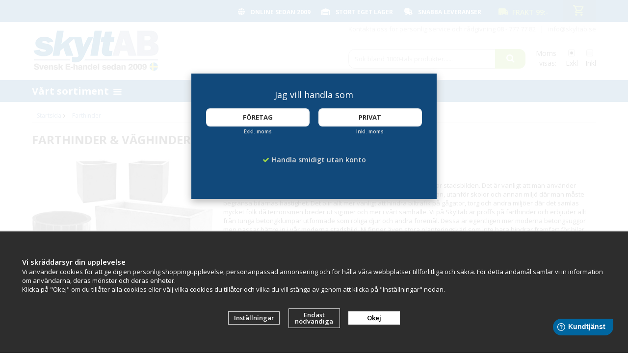

--- FILE ---
content_type: text/html; charset=UTF-8
request_url: https://skyltab.se/farthinder/
body_size: 27219
content:
<!doctype html><html lang="sv-SE" class=""><head><meta http-equiv="content-type" content="text/html; charset=utf-8"><title>Farthinder & Väghinder. Köp säkerhetsprodukter för gata </title><meta name="description" content="Säkerhetsprodukter för centrummiljö. Hindra obehörig trafik med våra väghinder. Vi är proffs på avgränsare &amp; väghinder för gatumiljö. Köp idag!"><meta name="keywords" content=""><meta name="robots" content="index, follow"><link rel="preconnect" href="https://fonts.googleapis.com"><link rel="preconnect" href="https://fonts.gstatic.com" crossorigin><meta name="viewport" content="width=device-width, initial-scale=1"><!-- WIKINGGRUPPEN 8.3.1 --> <link rel="apple-touch-icon" sizes="180x180" href="/apple-touch-icon.png?v2"><link rel="icon" type="image/png" sizes="32x32" href="/favicon-32x32.png?v2"><link rel="icon" type="image/png" sizes="16x16" href="/favicon-16x16.png?v2"><link rel="manifest" href="/site.webmanifest?v2"><link rel="mask-icon" href="/safari-pinned-tab.svg?v2" color="#5bbad5"><link rel="shortcut icon" href="/favicon.ico?v4"><meta name="msapplication-TileColor" content="#2b5797"><meta name="theme-color" content="#ffffff"> <link href='//fonts.googleapis.com/css?family=Open+Sans:400,400italic,600,600italic,700,700italic,800,800italic&display=swap' rel='stylesheet' type='text/css'><link href='//fonts.googleapis.com/css?family=Courgette&display=swap' rel='stylesheet' type='text/css'><link rel="stylesheet" href="//wgrremote.se/fonts/wgr-icons/1.0/wgr-icons.min.css"><link rel="stylesheet" href="/frontend/view_desktop/css/compiled3072.css"><link rel="stylesheet" href="/css/custom/custom-front1.css?1768814166"><link rel="stylesheet" href="//wgrremote.se/jquery-ui/1.11.2/smooth/jquery-ui.min.css"><link rel="stylesheet" href="/css/jquery.multiselect.css"><link rel="stylesheet" href="/css/filter.css?3072"><link rel="canonical" href="https://skyltab.se/farthinder/"><script src="/js/modernizr-custom.min.js"></script><script>window.dataLayer = window.dataLayer || [];
function gtag(){dataLayer.push(arguments);}
gtag('consent', 'default', {
'ad_storage': 'denied',
'analytics_storage': 'denied',
'ad_user_data': 'denied',
'ad_personalization': 'denied'
});
window.updateGoogleConsents = (function () {
let consents = {};
let timeout;
const addConsents = (function() {
let executed = false;
return function() {
if (!executed) {
executed = true;
gtag('consent', 'update', consents);
delete window.updateGoogleConsents;
}
}
})();
return function (obj) {
consents = { ...consents, ...obj };
clearTimeout(timeout);
setTimeout(addConsents, 25);
}
})();</script><script>document.addEventListener('DOMContentLoaded', function(){
$(document).on('acceptCookies1', function() {
$('body').append(atob('PHNjcmlwdD51cGRhdGVHb29nbGVDb25zZW50cyh7ICdhZF9zdG9yYWdlJzogJ2dyYW50ZWQnIH0pOzwvc2NyaXB0Pg=='));
});
});</script><script>document.addEventListener('DOMContentLoaded', function(){
$(document).on('acceptCookies1', function() {
$('body').append(atob('PHNjcmlwdD51cGRhdGVHb29nbGVDb25zZW50cyh7ICdhbmFseXRpY3Nfc3RvcmFnZSc6ICdncmFudGVkJyB9KTs8L3NjcmlwdD4='));
});
});</script><script>document.addEventListener('DOMContentLoaded', function(){
$(document).on('acceptCookies1', function() {
$('body').append(atob('PHNjcmlwdD51cGRhdGVHb29nbGVDb25zZW50cyh7ICdhZF91c2VyX2RhdGEnOiAnZ3JhbnRlZCcgfSk7PC9zY3JpcHQ+'));
});
});</script><script>document.addEventListener('DOMContentLoaded', function(){
$(document).on('acceptCookies1', function() {
$('body').append(atob('PHNjcmlwdD51cGRhdGVHb29nbGVDb25zZW50cyh7ICdhZF9wZXJzb25hbGl6YXRpb24nOiAnZ3JhbnRlZCcgfSk7PC9zY3JpcHQ+'));
});
});</script><script>document.addEventListener('DOMContentLoaded', function(){
$(document).on('denyCookies1', function() {
$('body').append(atob('PHNjcmlwdD51cGRhdGVHb29nbGVDb25zZW50cyh7ICdhZF9zdG9yYWdlJzogJ2RlbmllZCcgfSk7PC9zY3JpcHQ+'));
});
});</script><script>document.addEventListener('DOMContentLoaded', function(){
$(document).on('denyCookies1', function() {
$('body').append(atob('PHNjcmlwdD51cGRhdGVHb29nbGVDb25zZW50cyh7ICdhbmFseXRpY3Nfc3RvcmFnZSc6ICdkZW5pZWQnIH0pOzwvc2NyaXB0Pg=='));
});
});</script><script>document.addEventListener('DOMContentLoaded', function(){
$(document).on('denyCookies1', function() {
$('body').append(atob('PHNjcmlwdD51cGRhdGVHb29nbGVDb25zZW50cyh7ICdhZF91c2VyX2RhdGEnOiAnZGVuaWVkJyB9KTs8L3NjcmlwdD4='));
});
});</script><script>document.addEventListener('DOMContentLoaded', function(){
$(document).on('denyCookies1', function() {
$('body').append(atob('PHNjcmlwdD51cGRhdGVHb29nbGVDb25zZW50cyh7ICdhZF9wZXJzb25hbGl6YXRpb24nOiAnZGVuaWVkJyB9KTs8L3NjcmlwdD4='));
});
});</script><script>if (typeof dataLayer == 'undefined') {var dataLayer = [];} dataLayer.push({"ecommerce":{"currencyCode":"SEK","impressions":[{"name":"Farthinder polly - Antracit","id":"P10197","price":12159,"list":"Farthinder","category":"farthinder","position":1},{"name":"Farthinder polly - Gr\u00e5","id":"P10198","price":12159,"list":"Farthinder","category":"farthinder","position":2},{"name":"Planteringsk\u00e4rl \/ farthinder Robusta 90L Betong - Antracit","id":"P11402","price":8659,"list":"Farthinder","category":"farthinder","position":3},{"name":"Planteringsk\u00e4rl \/ farthinder Robusta 90L Betong - Ljusgr\u00e5","id":"P11968","price":8659,"list":"Farthinder","category":"farthinder","position":4},{"name":"Planteringsk\u00e4rl \/ farthinder Emil 140L - Inf\u00e4rgad gr\u00e5","id":"P10268","price":6929,"list":"Farthinder","category":"farthinder","position":5},{"name":"Planteringsk\u00e4rl \/ farthinder Emil 140L - Antracit","id":"P10199","price":9709,"list":"Farthinder","category":"farthinder","position":6},{"name":"Planteringsk\u00e4rl \/ farthinder Emil 140L - Ljusgr\u00e5","id":"P10200","price":9709,"list":"Farthinder","category":"farthinder","position":7},{"name":"Planteringsk\u00e4rl \/ farthinder Emil 140L - Of\u00e4rgad","id":"P11901","price":6929,"list":"Farthinder","category":"farthinder","position":8},{"name":"Planteringsk\u00e4rl \/ farthinder Emil 185L - Inf\u00e4rgad gr\u00e5","id":"P10269","price":7799,"list":"Farthinder","category":"farthinder","position":9},{"name":"Planteringsk\u00e4rl \/ farthinder Emil 185L - Antracit","id":"P10201","price":12139,"list":"Farthinder","category":"farthinder","position":10},{"name":"Planteringsk\u00e4rl \/ farthinder Emil 185L - Ljusgr\u00e5","id":"P10202","price":12139,"list":"Farthinder","category":"farthinder","position":11},{"name":"Planteringsk\u00e4rl \/ farthinder Emil 185L - Of\u00e4rgad","id":"P11900","price":7799,"list":"Farthinder","category":"farthinder","position":12},{"name":"Planteringsk\u00e4rl \/ farthinder Theo rak - Inf\u00e4rgad gr\u00e5","id":"P10270","price":7799,"list":"Farthinder","category":"farthinder","position":13},{"name":"Planteringsk\u00e4rl \/ farthinder Theo rak - Antracit","id":"P10205","price":10399,"list":"Farthinder","category":"farthinder","position":14},{"name":"Planteringsk\u00e4rl \/ farthinder Theo rak - Ljusgr\u00e5","id":"P10206","price":10399,"list":"Farthinder","category":"farthinder","position":15},{"name":"Planteringsk\u00e4rl \/ farthinder Theo rak - Of\u00e4rgad","id":"P11902","price":7799,"list":"Farthinder","category":"farthinder","position":16}]}}); dataLayer.push({"event":"fireRemarketing","remarketing_params":{"ecomm_category":"farthinder","ecomm_pagetype":"category"}}); (function(w,d,s,l,i){w[l]=w[l]||[];w[l].push({'gtm.start':
new Date().getTime(),event:'gtm.js'});var f=d.getElementsByTagName(s)[0],
j=d.createElement(s),dl=l!='dataLayer'?'&l='+l:'';j.async=true;j.src=
'//www.googletagmanager.com/gtm.js?id='+i+dl;f.parentNode.insertBefore(j,f);
})(window,document,'script','dataLayer','GTM-P5GGKXC');</script><meta name="google-site-verification" content="cLdV19Poem-LsHQYYn02Z9_is9aTTuv-gOlY9GYbxyI" /><script type="text/javascript"> (function(c,l,a,r,i,t,y){
c[a]=c[a]||function(){(c[a].q=c[a].q||[]).push(arguments)};
t=l.createElement(r);t.async=1;t.src="https://www.clarity.ms/tag/"+i;
y=l.getElementsByTagName(r)[0];y.parentNode.insertBefore(t,y);
})(window, document, "clarity", "script", "frgauhmcf0");</script><meta name="p:domain_verify" content="6a135d95c22653e62aa1ed3c738c778f"/><link rel="stylesheet" href="https://cdnjs.cloudflare.com/ajax/libs/font-awesome/4.7.0/css/font-awesome.min.css"><meta name="p:domain_verify" content="04693670c4e8d632dd07d7ada01441e8"/><link rel="apple-touch-icon" sizes="57x57" href="https://affischram.se/ico/apple-icon-57x57.png"><link rel="apple-touch-icon" sizes="60x60" href="https://affischram.se/ico/apple-icon-60x60.png"><link rel="apple-touch-icon" sizes="72x72" href="https://affischram.se/ico/apple-icon-72x72.png"><link rel="apple-touch-icon" sizes="76x76" href="https://affischram.se/ico/apple-icon-76x76.png"><link rel="apple-touch-icon" sizes="114x114" href="https://affischram.se/ico/apple-icon-114x114.png"><link rel="apple-touch-icon" sizes="120x120" href="https://affischram.se/ico/apple-icon-120x120.png"><link rel="apple-touch-icon" sizes="144x144" href="https://affischram.se/ico/apple-icon-144x144.png"><link rel="apple-touch-icon" sizes="152x152" href="https://affischram.se/ico/apple-icon-152x152.png"><link rel="apple-touch-icon" sizes="180x180" href="https://affischram.se/ico/apple-icon-180x180.png"><link rel="icon" type="image/png" sizes="192x192" href="https://affischram.se/ico/android-icon-192x192.png"><link rel="icon" type="image/png" sizes="32x32" href="https://affischram.se/ico/favicon-32x32.png"><link rel="icon" type="image/png" sizes="96x96" href="https://affischram.se/ico/favicon-96x96.png"><link rel="icon" type="image/png" sizes="16x16" href="https://affischram.se/ico/favicon-16x16.png"><link rel="manifest" href="https://affischram.se/ico/manifest.json"><meta name="msapplication-TileColor" content="#ffffff"><meta name="msapplication-TileImage" content="https://affischram.se/ico/ms-icon-144x144.png"><meta name="theme-color" content="#ffffff"><meta name="ahrefs-site-verification" content="f4167e8b130e61ae4e322d305eeeec864b345e9002238a1e84dd974a2e559089"><meta name="facebook-domain-verification" content="lfygsic9jo88n7bbt5nkparvzbg9ms" /><link rel="stylesheet" href="https://cdnjs.cloudflare.com/ajax/libs/font-awesome/6.5.2/css/all.min.css"><!-- Hotjar Tracking Code for https://skyltab.se --><script> (function(h,o,t,j,a,r){
h.hj=h.hj||function(){(h.hj.q=h.hj.q||[]).push(arguments)};
h._hjSettings={hjid:1109412,hjsv:6};
a=o.getElementsByTagName('head')[0];
r=o.createElement('script');r.async=1;
r.src=t+h._hjSettings.hjid+j+h._hjSettings.hjsv;
a.appendChild(r);
})(window,document,'https://static.hotjar.com/c/hotjar-','.js?sv=');</script><link rel="stylesheet" type="text/css" href="/js/jquery.fancybox-2.15/jquery.fancybox.css" media="screen"></head><body class="view-category" itemscope itemtype="http://schema.org/WebPage"><!-- Google Tag Manager (noscript) --><noscript><iframe src="https://www.googletagmanager.com/ns.html?id=GTM-P5GGKXC"
height="0" width="0" style="display:none;visibility:hidden"></iframe></noscript><!-- End Google Tag Manager (noscript) --><!-- Start of StatCounter Code for Dreamweaver --><script type="text/javascript">var sc_project=10692156; 
var sc_invisible=1; 
var sc_security="1fdb0cc2"; 
var scJsHost = (("https:" == document.location.protocol) ?
"https://secure." : "http://www.");
document.write("<sc"+"ript type='text/javascript' src='" +
scJsHost+
"statcounter.com/counter/counter.js'></"+"script>");</script><noscript><div class="statcounter"><a title="hits counter" rel="nofollow" 
href="https://statcounter.com/free-hit-counter/"
target="_blank"><img class="statcounter"
src="https://c.statcounter.com/10692156/0/1fdb0cc2/1/"
alt="hits counter" rel="nofollow"></a></div></noscript><!-- End of StatCounter Code for Dreamweaver --><script src="//static.getclicky.com/js" type="text/javascript"></script><script type="text/javascript">try{ clicky.init(219799); }catch(e){}</script><noscript><p><img alt="Clicky" width="1" height="1" src="//in.getclicky.com/219799ns.gif" /></p></noscript><div class="body-front-skyltab"> <div class="privfor"></div> <div class="privfor-holder"> <div class="privfor-inner"> <span><p><span style="font-size:18px;">Jag vill handla som</span></p></span> <div class="privfor-btn-container"> <a class="btn" onclick="setVATSetting('exkl'), setprivorcomp('comp')">Företag</a> <b>Exkl. moms</b> </div> <div class="privfor-btn-container"> <a class="btn" onclick="setVATSetting('inkl'), setprivorcomp('priv')">Privat</a> <b>Inkl. moms</b> </div> <div class="privfor-usp"> <i class="wgr-icon icon-check"></i><b>Handla smidigt utan konto</b> </div> <!-- <div class="privfor-cookies"> <i class="wgr-icon icon-info-circle"></i><b>Denna webbplats använder cookies för dina inställningar och din varukorg. <br>Genom att använda webbplatsen godkänner du användandet av cookies.</b> </div> --> </div> </div> <div class="banner-left-text"><p>.</p></div><div class="l-mobile-header"><button class="neutral-btn mini-menu js-touch-area"><i class="wgr-icon icon-list2"></i></button><a href="/"><img src="/frontend/view_desktop/design/logos/logo_skyltab.png?v=4" class="mini-site-logo" alt="Skyltab i Väst AB"></a><div class="mini-cart-info"><span class="mini-cart-info-text">Produkten har blivit tillagd i varukorgen</span></div><button class="neutral-btn mini-cart js-touch-area" onclick="goToURL('/checkout')"> <div class="mini-cart-inner"> <i class="wgr-icon icon-cart"></i> </div> </button></div><div class="l-mobile-search"> <!-- Search Box --> <form method="get" action="/search/" class="site-search input-highlight"> <input type="hidden" name="lang" value="sv"> <input type="search" value="Sök bland 1000-tals produkter......" name="q" class="neutral-btn site-search__input"
onfocus="if (this.value=='Sök bland 1000-tals produkter......') this.value=''"
onblur="if (this.value=='') this.value='Sök bland 1000-tals produkter......'"> <button type="submit" class="neutral-btn site-search__btn"><i class="wgr-icon icon-search"></i></button> </form></div> <div class="l-top-menu-holder js-sticky"> <div class="l-top-menu clearfix"> <div class="l-top-menu__right"> <div id="topcart-holder"> <div id="topcart-area"> <i class="wgr-icon icon-cart topcart-font-icon"></i><img src="/frontend/view_desktop/design/topcart_cartsymbol.png.webp" class="topcart-icon" alt="Cart" ><span class="topcart-empty"><div id="topcart-hoverarea"></div></span> </div> </div> <div id="popcart"> </div> </div> <div class="l-top-menu__left"> <div class="has-dropdown__service"> <span>Kundtjänst&nbsp;<img src="/frontend/view_desktop/design/topcart_downsymbol.png.webp"></span> <div class="dropdown__service"> <ul><li><a href="/contact/">Kontakt</a></li><li><a href="/info/villkor-skyltab/">Villkor</a></li><li><a href="/info/om-skyltab/">Om oss</a></li><li><a href="/info/skyltabs-kunder/">V&aring;ra kunder</a></li><li><a href="/about-cookies/">Om cookies</a><br>&nbsp;</li></ul> <ul> <li><a href="/customer-login/" itemprop="url">Logga in</a></li> </ul> </div> </div> <div class="l-top-menu__left-usp"> <gv><i class="fa-solid fa-globe"></i> <span style="font-size:12px;">Online sedan 2009</span></gv><p>&nbsp;</p><gv><i class="fa-solid fa-warehouse"></i> <span style="font-size:12px;">Stort eget lager</span></gv><p>&nbsp;</p><gv><i class="fa-solid fa-truck-fast"></i> <span style="font-size:12px;">Snabba leveranser</span></gv><p>&nbsp;</p> <div class="l-top-menu__left__right"> <p><i class="fa-solid fa-truck-moving" style="color:#99cc66; font-size:16px; margin-right:3px; vertical-align:middle;"></i> <span style="font-size:14px; color:#99cc66; font-weight:600; vertical-align:middle;">Frakt 99:-</span></p> </div> </div> </div> <div class="l-top-menu__middle"> </div> </div> </div> <div class="l-header-holder"> <div class="l-header clearfix" itemscope itemtype="http://schema.org/WPHeader"> <div class="l-header__left"> <a class="site-logo" href="/"><img src="/frontend/view_desktop/design/logos/logo_skyltab.png?v=4" alt="Skyltab i Väst AB"></a> </div> <div class="l-header__right"> <div class="l-header__right__top"> <p><span style="color:#A9A9A9;">Kontakta oss f&ouml;r personlig service och r&aring;dgivning <a href="tel:087777782" style="color:#A9A9A9; text-decoration:none;">08 - 777 77 82</a> &nbsp; | &nbsp; <a href="mailto:info@skyltab.se" style="color:#A9A9A9; text-decoration:none;">info@skyltab.se</a> </span></p> </div> <div class="l-header__right__middle"> <div class="l-header__right__middle__left"> <!-- Search Box --> <form method="get" action="/search/" class="site-search input-highlight"> <input type="hidden" name="lang" value="sv"> <input type="search" value="Sök bland 1000-tals produkter......" name="q" class="neutral-btn site-search__input"
onfocus="if (this.value=='Sök bland 1000-tals produkter......') this.value=''"
onblur="if (this.value=='') this.value='Sök bland 1000-tals produkter......'"> <button type="submit" class="neutral-btn site-search__btn"><i class="wgr-icon icon-search"></i></button> </form> </div> <div class="l-header__right__middle__middle"></div> <div class="l-header__right__middle__right"> <form class="vat-selector" action="#" method="get" onsubmit="return false"> <span class="vat-selector-title">Moms visas:</span> <input type="radio" name="vatsetting" value="exkl" id="vatsetting_exkl"
onclick="setVATSetting('exkl')"
checked> <label onclick="setVATSetting('exkl')" for="vatsetting_exkl">Exkl</label> <input type="radio" name="vatsetting" value="inkl" id="vatsetting_inkl"
onclick="setVATSetting('inkl')"
> <label onclick="setVATSetting('inkl')" for="vatsetting_inkl">Inkl</label> </form> <!-- End .vat-selector --> </div> </div> </div> </div> </div> <div class="l-menubar-holder"> <div class="l-menubar clearfix"> <ul class="nav-float site-nav" itemscope itemtype="http://schema.org/SiteNavigationElement"> <li class="has-dropdown__products"><span>Vårt sortiment&nbsp;<i class="wgr-icon icon-list2"></i></span> <div class="dropdown__products clearfix" id="prod-dropdown"> <div class="dropdown__products__left"> <ul><li class="has-dropdown"><a href="/affischramar/" itemprop="url"><i class="wgr-icon icon-arrow-right5"></i>Affischramar</a><ul><li ><a href="/affischramar/a6/" itemprop="url"><i class="wgr-icon icon-arrow-right5"></i>A6</a></li><li ><a href="/affischramar/a5/" itemprop="url"><i class="wgr-icon icon-arrow-right5"></i>A5</a></li><li ><a href="/affischramar/a4/" itemprop="url"><i class="wgr-icon icon-arrow-right5"></i>A4</a></li><li ><a href="/affischramar/a3/" itemprop="url"><i class="wgr-icon icon-arrow-right5"></i>A3</a></li><li ><a href="/affischramar/a2/" itemprop="url"><i class="wgr-icon icon-arrow-right5"></i>A2</a></li><li ><a href="/affischramar/50x70-cm/" itemprop="url"><i class="wgr-icon icon-arrow-right5"></i>50x70 cm</a></li><li ><a href="/affischramar/a1/" itemprop="url"><i class="wgr-icon icon-arrow-right5"></i>A1</a></li><li ><a href="/affischramar/70x100-cm/" itemprop="url"><i class="wgr-icon icon-arrow-right5"></i>70x100 cm</a></li><li ><a href="/affischramar/a0/" itemprop="url"><i class="wgr-icon icon-arrow-right5"></i>A0</a></li><li ><a href="/affischramar/xl/" itemprop="url"><i class="wgr-icon icon-arrow-right5"></i>XL +</a></li><li ><a href="/affischramar/posterlist/" itemprop="url"><i class="wgr-icon icon-arrow-right5"></i>Posterlist</a></li><li ><a href="/affischramar/stortavlor/" itemprop="url"><i class="wgr-icon icon-arrow-right5"></i>Stortavlor</a></li></ul></li><li ><a href="/affischer/" itemprop="url"><i class="wgr-icon icon-arrow-right5"></i>Affischer</a></li><li class="has-dropdown"><a href="/akrylstall/" itemprop="url"><i class="wgr-icon icon-arrow-right5"></i>Akrylställ</a><ul><li ><a href="/akrylstall/akrylstall-a6/" itemprop="url"><i class="wgr-icon icon-arrow-right5"></i>Akrylställ A6</a></li><li ><a href="/akrylstall/akrylstall-a65/" itemprop="url"><i class="wgr-icon icon-arrow-right5"></i>Akrylställ A65</a></li><li ><a href="/akrylstall/akrylstall-a5/" itemprop="url"><i class="wgr-icon icon-arrow-right5"></i>Akrylställ A5</a></li><li ><a href="/akrylstall/akrylstall-a4/" itemprop="url"><i class="wgr-icon icon-arrow-right5"></i>Akrylställ A4</a></li><li ><a href="/akrylstall/akrylstall-a3/" itemprop="url"><i class="wgr-icon icon-arrow-right5"></i>Akrylställ A3</a></li><li ><a href="/akrylstall/visitkortshallare/" itemprop="url"><i class="wgr-icon icon-arrow-right5"></i>Visitkortshållare</a></li><li ><a href="/akrylstall/ovriga-storlekar/" itemprop="url"><i class="wgr-icon icon-arrow-right5"></i>Övriga storlekar</a></li></ul></li><li ><a href="/askkoppar/" itemprop="url"><i class="wgr-icon icon-arrow-right5"></i>Askkoppar</a></li><li ><a href="/avsparrningsstolpar/" itemprop="url"><i class="wgr-icon icon-arrow-right5"></i>Avspärrningsstolpar</a></li><li ><a href="/banderoller/" itemprop="url"><i class="wgr-icon icon-arrow-right5"></i>Banderoller</a></li><li ><a href="/beachflaggor/" itemprop="url"><i class="wgr-icon icon-arrow-right5"></i>Beachflaggor</a></li><li ><a href="/bokstavstavlor/" itemprop="url"><i class="wgr-icon icon-arrow-right5"></i>Bokstavstavlor</a></li><li class="has-dropdown"><a href="/broschyrstall/" itemprop="url"><i class="wgr-icon icon-arrow-right5"></i>Broschyrställ</a><ul><li ><a href="/broschyrstall/bordsstall/" itemprop="url"><i class="wgr-icon icon-arrow-right5"></i>Bordsställ</a></li><li ><a href="/broschyrstall/golvstall/" itemprop="url"><i class="wgr-icon icon-arrow-right5"></i>Golvställ</a></li><li ><a href="/broschyrstall/portabla-skyltstall/" itemprop="url"><i class="wgr-icon icon-arrow-right5"></i>Portabla skyltställ</a></li><li ><a href="/broschyrstall/tidningsstall/" itemprop="url"><i class="wgr-icon icon-arrow-right5"></i>Tidningsställ</a></li><li ><a href="/broschyrstall/vykortsstall/" itemprop="url"><i class="wgr-icon icon-arrow-right5"></i>Vykortsställ</a></li><li ><a href="/broschyrstall/vaggstall/" itemprop="url"><i class="wgr-icon icon-arrow-right5"></i>Väggställ</a></li><li class="has-dropdown"><a href="/broschyrstall/akrylstall/" itemprop="url"><i class="wgr-icon icon-arrow-right5"></i>Akrylställ</a><ul><li ><a href="/broschyrstall/akrylstall/akrylstall-a6/" itemprop="url"><i class="wgr-icon icon-arrow-right5"></i>Akrylställ A6</a></li><li ><a href="/broschyrstall/akrylstall/akrylstall-a65/" itemprop="url"><i class="wgr-icon icon-arrow-right5"></i>Akrylställ A65</a></li><li ><a href="/broschyrstall/akrylstall/akrylstall-a5/" itemprop="url"><i class="wgr-icon icon-arrow-right5"></i>Akrylställ A5</a></li><li ><a href="/broschyrstall/akrylstall/akrylstall-a4/" itemprop="url"><i class="wgr-icon icon-arrow-right5"></i>Akrylställ A4</a></li><li ><a href="/broschyrstall/akrylstall/akrylstall-a3/" itemprop="url"><i class="wgr-icon icon-arrow-right5"></i>Akrylställ A3</a></li><li ><a href="/broschyrstall/akrylstall/visitkortshallare/" itemprop="url"><i class="wgr-icon icon-arrow-right5"></i>Visitkortshållare</a></li></ul></li><li ><a href="/broschyrstall/displaystall/" itemprop="url"><i class="wgr-icon icon-arrow-right5"></i>Displayställ</a></li></ul></li><li ><a href="/busskurer-vantkurer/" itemprop="url"><i class="wgr-icon icon-arrow-right5"></i>Busskurer & Väntkurer</a></li><li ><a href="/cykelgarage/" itemprop="url"><i class="wgr-icon icon-arrow-right5"></i>Cykelgarage</a></li><li class="has-dropdown"><a href="/cykelstall/" itemprop="url"><i class="wgr-icon icon-arrow-right5"></i>Cykelställ</a><ul><li ><a href="/cykelstall/fristaende-cykelstall/" itemprop="url"><i class="wgr-icon icon-arrow-right5"></i>Fristående cykelställ</a></li><li ><a href="/cykelstall/cykelstall-med-ramlas/" itemprop="url"><i class="wgr-icon icon-arrow-right5"></i>Cykelställ med ramlås</a></li><li ><a href="/cykelstall/cykelstall-vagg/" itemprop="url"><i class="wgr-icon icon-arrow-right5"></i>Cykelställ vägg</a></li><li ><a href="/cykelstall/cykelstall-platsgjutning/" itemprop="url"><i class="wgr-icon icon-arrow-right5"></i>Cykelställ platsgjutning</a></li><li ><a href="/cykelstall/cykelstall-snedstallda/" itemprop="url"><i class="wgr-icon icon-arrow-right5"></i>Cykelställ Snedställda</a></li><li ><a href="/cykelstall/dubbelsidiga-cykelstall/" itemprop="url"><i class="wgr-icon icon-arrow-right5"></i>Dubbelsidiga cykelställ</a></li><li ><a href="/cykelstall/cykelpollare/" itemprop="url"><i class="wgr-icon icon-arrow-right5"></i>Cykelpollare</a></li></ul></li><li ><a href="/digital-skyltning/" itemprop="url"><i class="wgr-icon icon-arrow-right5"></i>Digital skyltning</a></li><li ><a href="/eldstad/" itemprop="url"><i class="wgr-icon icon-arrow-right5"></i>Eldstad</a></li><li ><a href="/entremattor/" itemprop="url"><i class="wgr-icon icon-arrow-right5"></i>Entremattor</a></li><li class="has-dropdown"><a href="/fastighetsboxar/" itemprop="url"><i class="wgr-icon icon-arrow-right5"></i>Fastighetsboxar</a><ul><li ><a href="/fastighetsboxar/fastighetsbox-inomhus/" itemprop="url"><i class="wgr-icon icon-arrow-right5"></i>Fastighetsbox inomhus</a></li><li ><a href="/fastighetsboxar/fastighetsbox-utomhus/" itemprop="url"><i class="wgr-icon icon-arrow-right5"></i>Fastighetsbox utomhus</a></li><li ><a href="/fastighetsboxar/staende-fastighetsbox/" itemprop="url"><i class="wgr-icon icon-arrow-right5"></i>Stående fastighetsbox</a></li><li ><a href="/fastighetsboxar/kompakt-fastighetsbox/" itemprop="url"><i class="wgr-icon icon-arrow-right5"></i>Kompakt fastighetsbox</a></li><li ><a href="/fastighetsboxar/digitala-fastighetsboxar/" itemprop="url"><i class="wgr-icon icon-arrow-right5"></i>Digitala fastighetsboxar</a></li><li ><a href="/fastighetsboxar/tidningshallare/" itemprop="url"><i class="wgr-icon icon-arrow-right5"></i>Tidningshållare</a></li><li ><a href="/fastighetsboxar/tillbehor/" itemprop="url"><i class="wgr-icon icon-arrow-right5"></i>Tillbehör</a></li></ul></li><li ><a href="/farthinder/" itemprop="url"><i class="wgr-icon icon-arrow-right5"></i>Farthinder</a></li><li ><a href="/frontplast-magnetplast/" itemprop="url"><i class="wgr-icon icon-arrow-right5"></i>Frontplast & Magnetplast</a></li><li class="has-dropdown"><a href="/gatupratare/" itemprop="url"><i class="wgr-icon icon-arrow-right5"></i>Gatupratare</a><ul><li ><a href="/gatupratare/maklarskyltar/" itemprop="url"><i class="wgr-icon icon-arrow-right5"></i>Mäklarskyltar</a></li><li ><a href="/gatupratare/tillbehor/" itemprop="url"><i class="wgr-icon icon-arrow-right5"></i>Tillbehör</a></li></ul></li><li class="has-dropdown"><a href="/griffeltavlor/" itemprop="url"><i class="wgr-icon icon-arrow-right5"></i>Griffeltavlor</a><ul><li ><a href="/griffeltavlor/bordsstall/" itemprop="url"><i class="wgr-icon icon-arrow-right5"></i>Bordsställ</a></li><li ><a href="/griffeltavlor/griffelpennor-tillbehor/" itemprop="url"><i class="wgr-icon icon-arrow-right5"></i>Griffelpennor & Tillbehör</a></li><li ><a href="/griffeltavlor/griffelstall-griffelpratare/" itemprop="url"><i class="wgr-icon icon-arrow-right5"></i>Griffelställ & Griffelpratare</a></li><li ><a href="/griffeltavlor/vaggtavlor-griffelramar/" itemprop="url"><i class="wgr-icon icon-arrow-right5"></i>Väggtavlor & Griffelramar</a></li></ul></li><li ><a href="/grillar/" itemprop="url"><i class="wgr-icon icon-arrow-right5"></i>Grillar</a></li><li ><a href="/hundlatriner/" itemprop="url"><i class="wgr-icon icon-arrow-right5"></i>Hundlatriner</a></li><li ><a href="/inkluderande-produkter/" itemprop="url"><i class="wgr-icon icon-arrow-right5"></i>Inkluderande Produkter</a></li><li ><a href="/ipad-hallare/" itemprop="url"><i class="wgr-icon icon-arrow-right5"></i>Ipad hållare</a></li><li ><a href="/korgstall/" itemprop="url"><i class="wgr-icon icon-arrow-right5"></i>Korgställ</a></li><li class="has-dropdown"><a href="/lekplats-lekmiljo/" itemprop="url"><i class="wgr-icon icon-arrow-right5"></i>Lekplats & Lekmiljö</a><ul><li ><a href="/lekplats-lekmiljo/gungor/" itemprop="url"><i class="wgr-icon icon-arrow-right5"></i>Gungor</a></li><li ><a href="/lekplats-lekmiljo/fjadergungor/" itemprop="url"><i class="wgr-icon icon-arrow-right5"></i>Fjädergungor</a></li><li ><a href="/lekplats-lekmiljo/karuseller/" itemprop="url"><i class="wgr-icon icon-arrow-right5"></i>Karuseller</a></li><li ><a href="/lekplats-lekmiljo/lekstallningar/" itemprop="url"><i class="wgr-icon icon-arrow-right5"></i>Lekställningar</a></li><li ><a href="/lekplats-lekmiljo/rutschkanor/" itemprop="url"><i class="wgr-icon icon-arrow-right5"></i>Rutschkanor</a></li><li ><a href="/lekplats-lekmiljo/sandlador/" itemprop="url"><i class="wgr-icon icon-arrow-right5"></i>Sandlådor</a></li><li ><a href="/lekplats-lekmiljo/bollspel/" itemprop="url"><i class="wgr-icon icon-arrow-right5"></i>Bollspel</a></li><li ><a href="/lekplats-lekmiljo/naturlek/" itemprop="url"><i class="wgr-icon icon-arrow-right5"></i>Naturlek</a></li><li ><a href="/lekplats-lekmiljo/ljudlek/" itemprop="url"><i class="wgr-icon icon-arrow-right5"></i>Ljudlek</a></li></ul></li><li ><a href="/ljuslador/" itemprop="url"><i class="wgr-icon icon-arrow-right5"></i>Ljuslådor</a></li><li ><a href="/lasbara-skyltskap/" itemprop="url"><i class="wgr-icon icon-arrow-right5"></i>Låsbara Skyltskåp</a></li><li ><a href="/magnetramar/" itemprop="url"><i class="wgr-icon icon-arrow-right5"></i>Magnetramar</a></li><li ><a href="/massdiskar/" itemprop="url"><i class="wgr-icon icon-arrow-right5"></i>Mässdiskar</a></li><li class="has-dropdown"><a href="/papperskorgar-utomhus/" itemprop="url"><i class="wgr-icon icon-arrow-right5"></i>Papperskorgar utomhus</a><ul><li ><a href="/papperskorgar-utomhus/papperskorg-vagg/" itemprop="url"><i class="wgr-icon icon-arrow-right5"></i>Papperskorg vägg</a></li><li ><a href="/papperskorgar-utomhus/papperskorg-till-stolpe/" itemprop="url"><i class="wgr-icon icon-arrow-right5"></i>Papperskorg till stolpe</a></li><li ><a href="/papperskorgar-utomhus/papperskorg-fristaende/" itemprop="url"><i class="wgr-icon icon-arrow-right5"></i>Papperskorg fristående</a></li><li ><a href="/papperskorgar-utomhus/papperskorg-platsgjutning/" itemprop="url"><i class="wgr-icon icon-arrow-right5"></i>Papperskorg platsgjutning</a></li><li ><a href="/papperskorgar-utomhus/papperskorg-med-askfat/" itemprop="url"><i class="wgr-icon icon-arrow-right5"></i>Papperskorg med askfat</a></li><li ><a href="/papperskorgar-utomhus/papperskorg-inomhus/" itemprop="url"><i class="wgr-icon icon-arrow-right5"></i>Papperskorg inomhus</a></li><li ><a href="/papperskorgar-utomhus/soppasar-sopsackar/" itemprop="url"><i class="wgr-icon icon-arrow-right5"></i>Soppåsar & Sopsäckar</a></li></ul></li><li class="has-dropdown"><a href="/parkmobler/" itemprop="url"><i class="wgr-icon icon-arrow-right5"></i>Parkmöbler</a><ul><li ><a href="/parkmobler/parkbank-fristaende/" itemprop="url"><i class="wgr-icon icon-arrow-right5"></i>Parkbänk fristående</a></li><li ><a href="/parkmobler/parkbank-platsgjutning/" itemprop="url"><i class="wgr-icon icon-arrow-right5"></i>Parkbänk platsgjutning</a></li><li ><a href="/parkmobler/bankbord/" itemprop="url"><i class="wgr-icon icon-arrow-right5"></i>Bänkbord</a></li><li ><a href="/parkmobler/parkbord-fristaende/" itemprop="url"><i class="wgr-icon icon-arrow-right5"></i>Parkbord fristående</a></li><li ><a href="/parkmobler/parkbord-platsgjutning/" itemprop="url"><i class="wgr-icon icon-arrow-right5"></i>Parkbord platsgjutning</a></li><li ><a href="/parkmobler/parkmobler-barn/" itemprop="url"><i class="wgr-icon icon-arrow-right5"></i>Parkmöbler barn</a></li><li ><a href="/parkmobler/pergola-paviljong/" itemprop="url"><i class="wgr-icon icon-arrow-right5"></i>Pergola/Paviljong</a></li></ul></li><li ><a href="/piskstallningar/" itemprop="url"><i class="wgr-icon icon-arrow-right5"></i>Piskställningar</a></li><li ><a href="/planteringskarl/" itemprop="url"><i class="wgr-icon icon-arrow-right5"></i>Planteringskärl</a></li><li ><a href="/trafikpollare/" itemprop="url"><i class="wgr-icon icon-arrow-right5"></i>Trafikpollare</a></li><li ><a href="/rollups/" itemprop="url"><i class="wgr-icon icon-arrow-right5"></i>Rollups</a></li><li ><a href="/rokkurer/" itemprop="url"><i class="wgr-icon icon-arrow-right5"></i>Rökkurer</a></li><li ><a href="/sandbehallare/" itemprop="url"><i class="wgr-icon icon-arrow-right5"></i>Sandbehållare</a></li><li ><a href="/smidesskyltar/" itemprop="url"><i class="wgr-icon icon-arrow-right5"></i>Smidesskyltar</a></li><li ><a href="/staket/" itemprop="url"><i class="wgr-icon icon-arrow-right5"></i>Staket</a></li><li class="has-dropdown"><a href="/speglar/" itemprop="url"><i class="wgr-icon icon-arrow-right5"></i>Speglar</a><ul><li ><a href="/speglar/overvakningsspeglar/" itemprop="url"><i class="wgr-icon icon-arrow-right5"></i>Övervakningsspeglar</a></li><li ><a href="/speglar/industrispeglar/" itemprop="url"><i class="wgr-icon icon-arrow-right5"></i>Industrispeglar</a></li><li ><a href="/speglar/inspektionsspeglar/" itemprop="url"><i class="wgr-icon icon-arrow-right5"></i>Inspektionsspeglar</a></li><li ><a href="/speglar/kupolspeglar/" itemprop="url"><i class="wgr-icon icon-arrow-right5"></i>Kupolspeglar</a></li><li ><a href="/speglar/trafikspeglar/" itemprop="url"><i class="wgr-icon icon-arrow-right5"></i>Trafikspeglar</a></li></ul></li><li class="has-dropdown"><a href="/trottoarpratare/" itemprop="url"><i class="wgr-icon icon-arrow-right5"></i>Trottoarpratare</a><ul><li ><a href="/trottoarpratare/tillbehor/" itemprop="url"><i class="wgr-icon icon-arrow-right5"></i>Tillbehör</a></li></ul></li><li ><a href="/trafikspeglar/" itemprop="url"><i class="wgr-icon icon-arrow-right5"></i>Trafikspeglar</a></li><li ><a href="/tradskydd/" itemprop="url"><i class="wgr-icon icon-arrow-right5"></i>Trädskydd</a></li><li ><a href="/utegym/" itemprop="url"><i class="wgr-icon icon-arrow-right5"></i>Utegym</a></li><li ><a href="/vedforvaring/" itemprop="url"><i class="wgr-icon icon-arrow-right5"></i>Vedförvaring</a></li><li ><a href="/vitrinskap-glasskap/" itemprop="url"><i class="wgr-icon icon-arrow-right5"></i>Vitrinskåp & Glasskåp</a></li><li ><a href="/vaningsregister/" itemprop="url"><i class="wgr-icon icon-arrow-right5"></i>Våningsregister</a></li><li ><a href="/vagbommar/" itemprop="url"><i class="wgr-icon icon-arrow-right5"></i>Vägbommar</a></li><li ><a href="/whiteboards/" itemprop="url"><i class="wgr-icon icon-arrow-right5"></i>Whiteboards</a></li><li ><a href="/rea-outlet/" itemprop="url"><i class="wgr-icon icon-arrow-right5"></i>Rea & Outlet</a></li><li ><a href="/vaderskydd/" itemprop="url"><i class="wgr-icon icon-arrow-right5"></i>Väderskydd</a></li><li ><a href="/sopsorteringskarl/" itemprop="url"><i class="wgr-icon icon-arrow-right5"></i>Sopsorteringskärl</a></li><li ><a href="/fastighetsboxar/tidningshallare/" itemprop="url"><i class="wgr-icon icon-arrow-right5"></i>Tidningshållare</a></li></ul> </div> <div class="dropdown__products__right editable-body"> <div class="oversikt"><a href="https://skyltab.se/info/alla-kategorier-a-o/">&Ouml;versikt - Alla kategorier!&nbsp;<img alt="se alla kategorier skyltar" height="auto" src="/userfiles/image/pilen.png.webp" width="15px"></a></div> </div> </div> </li> <li><span class="choose-here"><-&nbsp;Välj här!</span></li> </ul><!--End .site-nav --> </div> <!-- End .l-menubar --> </div> <div class="l-holder clearfix"><div class="l-content clearfix"><div class="l-main clearfix"><ol itemscope itemtype="http://schema.org/BreadcrumbList" class="nav breadcrumbs clearfix"><li itemprop="itemListElement" itemtype="http://schema.org/ListItem" itemscope ><a itemprop="item" href="/"><span itemprop="name">Startsida</span></a><i class="wgr-icon icon-arrow-right5" style="vertical-align:middle;"></i><meta itemprop="position" content="1"></li><li itemprop="itemListElement" itemtype="http://schema.org/ListItem" itemscope><a itemprop="item" href="/farthinder/" title="Farthinder" ><span itemprop="name">Farthinder</span></a><meta itemprop="position" content="2"></li></ol><div class="l-inner" itemscope itemtype="http://schema.org/WebPageElement" itemprop="mainContentOfPage"><h1 class="category-heading" itemprop="headline">Farthinder & väghinder för BRF & fastighet</h1><div class="category-lead clearfix" itemprop="description"><div class="grid grid-1-2"><div class="grid-item grid-item-1-3"><div class="grid-content grid-content-1"><p style="text-align:center"><img alt="Väghinder, farthinder och trafikhinder till villaområden, BRF och fastigheter" class="img-fulid" height="270" src="/userfiles/image/farthinder-trafikhinder-villaomrade-brf-fastighet.jpg.webp" title="Väghinder, farthinder och trafikhinder till villaområden, BRF och fastigheter" width="450"></p></div></div><div class="grid-item grid-item-2-3"><div class="grid-content grid-content-2"><h2>V&auml;ghinder - Farthinder &amp; Avgr&auml;nsare</h2><p>Trafiken p&aring; v&aring;ra gator beh&ouml;ver begr&auml;nsas och styras p&aring; s&auml;tt som passar stadsbilden. Det &auml;r vanligt att man anv&auml;nder v&auml;ghinder f&ouml;r att h&aring;lla nere hastigheten i k&auml;nsliga omr&aring;den i stadsk&auml;rnan, utanf&ouml;r skolor och annan milj&ouml; d&auml;r man m&aring;ste begr&auml;nsa bilarnas hastighet. Det blir allt mer vanligt att hindra biltrafik p&aring; g&aring;gator, torg och andra milj&ouml;er d&auml;r det samlas mycket folk d&aring; terrorismen breder ut sig mer och mer i v&aring;rt samh&auml;lle. Vi p&aring; Skyltab &auml;r proffs p&aring; farthinder och erbjuder allt fr&aring;n tunga betongklumpar utformade som roliga djur och andra f&ouml;rem&aring;l. Dessa &auml;r egentligen mer moderna betongsuggor men passar b&auml;ttre in i v&aring;r moderna stadsbild. Ni finner &auml;ven stora planteringsk&auml;rl som inte bara hindrar framfart f&ouml;r bilar utan &auml;ven sk&auml;nker f&auml;rg, doft och gl&auml;dje med sina planteringar.</p><p>&nbsp;</p><p><a href="https://skyltab.se/contact/" target="_self">Vid st&ouml;rre antal kontakta oss f&ouml;r offert.</a></p><p>&nbsp;</p><div class="top-points"><p><span style="color:#008000;"><strong><i aria-hidden="true" class="fa fa-check"></i></strong></span> L&aring;ga priser&nbsp; &nbsp;&nbsp;<span style="color:#008000;"><strong><i aria-hidden="true" class="fa fa-check"></i></strong></span> Snabba leveranser&nbsp; &nbsp;&nbsp;<span style="color:#008000;"><strong><i aria-hidden="true" class="fa fa-check"></i></strong></span> H&ouml;g kvalit&eacute;</p></div></div></div></div></div><div class="category-products-section"><div class="sort-select clearfix"><select id="js-sort-select" onchange="sorteraGruppSelect(this)"><option value="5" selected>Standard</option><option value="4">Senast inlagd</option><option value="1">Namn</option><option value="2">Pris stigande</option><option value="3">Pris fallande</option></select></div><div class="category-bottom-wrap clearfix"><ul class="grid-gallery grid-gallery--products" itemprop="about" itemscope itemtype="http://schema.org/SomeProducts"><li data-productid="10197" class="product-item" title="Farthinder polly - Antracit" onclick="goToURL('https://skyltab.se/farthinder/farthinder-polly-antracit/')"itemprop="offers" itemscope itemtype="http://schema.org/Offer"><div class="product-item__img"><a href="/farthinder/farthinder-polly-antracit/"><img " src="/images/list/farthinder-polly-betong-antracit.jpg.webp" alt="Polly Vägbegränsare i betong"itemprop="image"></a></div><div class="product-item__body"><h3 class="product-item__heading" itemprop="name">Farthinder polly - Antracit</h3><span class="price" itemprop="price">12 159 kr</span><meta itemprop="priceCurrency" content="SEK"><div class="product-item__buttons"><span class="btn" title="Farthinder polly - Antracit" itemprop="url">Info</span>&nbsp;<span class="btn btn--primary data-cid="91586" data-price="12159">Köp</span><link itemprop="availability" href="https://schema.org/InStock"></div> </div> </li><li data-productid="10198" class="product-item" title="Farthinder polly - Grå" onclick="goToURL('https://skyltab.se/farthinder/farthinder-polly-gra/')"itemprop="offers" itemscope itemtype="http://schema.org/Offer"><div class="product-item__img"><a href="/farthinder/farthinder-polly-gra/"><img " src="/images/list/farthinder-polly-betong-gra.jpg.webp" alt="Polly farthinder i betong - Citypro"itemprop="image"></a></div><div class="product-item__body"><h3 class="product-item__heading" itemprop="name">Farthinder polly - Grå</h3><span class="price" itemprop="price">12 159 kr</span><meta itemprop="priceCurrency" content="SEK"><div class="product-item__buttons"><span class="btn" title="Farthinder polly - Grå" itemprop="url">Info</span>&nbsp;<span class="btn btn--primary data-cid="91587" data-price="12159">Köp</span><link itemprop="availability" href="https://schema.org/InStock"></div> </div> </li><li data-productid="11402" class="product-item" title="Planteringskärl / farthinder Robusta 90L Betong - Antracit" onclick="goToURL('https://skyltab.se/farthinder/planteringskarl-farthinder-robusta-90l-betong-antracit/')"itemprop="offers" itemscope itemtype="http://schema.org/Offer"><div class="product-item__img"><a href="/farthinder/planteringskarl-farthinder-robusta-90l-betong-antracit/"><img " src="/images/list/planteringskarl-robusta-90-liter-betong-antracit.png.webp" alt="Båtformat planteringskärl i betong med 90 liter volym"itemprop="image"></a></div><div class="product-item__body"><h3 class="product-item__heading" itemprop="name">Planteringskärl / farthinder Robusta 90L Betong - Antracit</h3><span class="price" itemprop="price">8 659 kr</span><meta itemprop="priceCurrency" content="SEK"><div class="product-item__buttons"><span class="btn" title="Planteringskärl / farthinder Robusta 90L Betong - Antracit" itemprop="url">Info</span>&nbsp;<span class="btn btn--primary data-cid="95271" data-price="8659">Köp</span><link itemprop="availability" href="https://schema.org/InStock"></div> </div> </li><li data-productid="11968" class="product-item" title="Planteringskärl / farthinder Robusta 90L Betong - Ljusgrå" onclick="goToURL('https://skyltab.se/farthinder/planteringskarl-farthinder-robusta-90l-betong-ljusgra/')"itemprop="offers" itemscope itemtype="http://schema.org/Offer"><div class="product-item__img"><a href="/farthinder/planteringskarl-farthinder-robusta-90l-betong-ljusgra/"><img " src="/images/list/blomkarl-robusta-90-liter-planteringsbytta-betong-ljusgra.png.jpg.webp" alt="Båtformad blomlåda och farthinder i betong som är lackad i ljusgrå silikatfärg med 90 liter planteringsvolym"itemprop="image"></a></div><div class="product-item__body"><h3 class="product-item__heading" itemprop="name">Planteringskärl / farthinder Robusta 90L Betong - Ljusgrå</h3><span class="price" itemprop="price">8 659 kr</span><meta itemprop="priceCurrency" content="SEK"><div class="product-item__buttons"><span class="btn" title="Planteringskärl / farthinder Robusta 90L Betong - Ljusgrå" itemprop="url">Info</span>&nbsp;<span class="btn btn--primary data-cid="97765" data-price="8659">Köp</span><link itemprop="availability" href="https://schema.org/InStock"></div> </div> </li><li data-productid="10268" class="product-item" title="Planteringskärl / farthinder Emil 140L - Infärgad grå" onclick="goToURL('https://skyltab.se/farthinder/planteringskarl-farthinder-emil-140l-infargad-gra/')"itemprop="offers" itemscope itemtype="http://schema.org/Offer"><div class="product-item__img"><a href="/farthinder/planteringskarl-farthinder-emil-140l-infargad-gra/"><img " src="/images/list/planteringskarl-farthinder-emil-140l-basic.jpg.webp" alt="Stor planteringskruka i betong"itemprop="image"></a></div><div class="product-item__body"><h3 class="product-item__heading" itemprop="name">Planteringskärl / farthinder Emil 140L - Infärgad grå</h3><span class="price" itemprop="price">6 929 kr</span><meta itemprop="priceCurrency" content="SEK"><div class="product-item__buttons"><span class="btn" title="Planteringskärl / farthinder Emil 140L - Infärgad grå" itemprop="url">Info</span>&nbsp;<span class="btn btn--primary data-cid="91672" data-price="6929">Köp</span><link itemprop="availability" href="https://schema.org/InStock"></div> </div> </li><li data-productid="10199" class="product-item" title="Planteringskärl / farthinder Emil 140L - Antracit" onclick="goToURL('https://skyltab.se/farthinder/planteringskarl-farthinder-emil-140l-antracit/')"itemprop="offers" itemscope itemtype="http://schema.org/Offer"><div class="product-item__img"><a href="/farthinder/planteringskarl-farthinder-emil-140l-antracit/"><img " src="/images/list/planteringskarl-farthinder-emil-140-antracit.jpg.webp" alt="Stor kruka"itemprop="image"></a></div><div class="product-item__body"><h3 class="product-item__heading" itemprop="name">Planteringskärl / farthinder Emil 140L - Antracit</h3><span class="price" itemprop="price">9 709 kr</span><meta itemprop="priceCurrency" content="SEK"><div class="product-item__buttons"><span class="btn" title="Planteringskärl / farthinder Emil 140L - Antracit" itemprop="url">Info</span>&nbsp;<span class="btn btn--primary data-cid="91588" data-price="9709">Köp</span><link itemprop="availability" href="https://schema.org/InStock"></div> </div> </li><li data-productid="10200" class="product-item" title="Planteringskärl / farthinder Emil 140L - Ljusgrå" onclick="goToURL('https://skyltab.se/farthinder/planteringskarl-farthinder-emil-140l-ljusgra/')"itemprop="offers" itemscope itemtype="http://schema.org/Offer"><div class="product-item__img"><a href="/farthinder/planteringskarl-farthinder-emil-140l-ljusgra/"><img " src="/images/list/planteringskarl-farthinder-emil-140-natur-ljusgra.jpg.webp" alt="Planteringskärl Emil"itemprop="image"></a></div><div class="product-item__body"><h3 class="product-item__heading" itemprop="name">Planteringskärl / farthinder Emil 140L - Ljusgrå</h3><span class="price" itemprop="price">9 709 kr</span><meta itemprop="priceCurrency" content="SEK"><div class="product-item__buttons"><span class="btn" title="Planteringskärl / farthinder Emil 140L - Ljusgrå" itemprop="url">Info</span>&nbsp;<span class="btn btn--primary data-cid="91589" data-price="9709">Köp</span><link itemprop="availability" href="https://schema.org/InStock"></div> </div> </li><li data-productid="11901" class="product-item" title="Planteringskärl / farthinder Emil 140L - Ofärgad" onclick="goToURL('https://skyltab.se/farthinder/planteringskarl-farthinder-emil-140l-ofargad/')"itemprop="offers" itemscope itemtype="http://schema.org/Offer"><div class="product-item__img"><a href="/farthinder/planteringskarl-farthinder-emil-140l-ofargad/"><img " src="/images/list/stor-lerkruka-55935.jpg.webp" alt="Stor planteringskruka i rå betong"itemprop="image"></a></div><div class="product-item__body"><h3 class="product-item__heading" itemprop="name">Planteringskärl / farthinder Emil 140L - Ofärgad</h3><span class="price" itemprop="price">6 929 kr</span><meta itemprop="priceCurrency" content="SEK"><div class="product-item__buttons"><span class="btn" title="Planteringskärl / farthinder Emil 140L - Ofärgad" itemprop="url">Info</span>&nbsp;<span class="btn btn--primary data-cid="97253" data-price="6929">Köp</span><link itemprop="availability" href="https://schema.org/InStock"></div> </div> </li><li data-productid="10269" class="product-item" title="Planteringskärl / farthinder Emil 185L - Infärgad grå" onclick="goToURL('https://skyltab.se/farthinder/planteringskarl-farthinder-emil-185l-infargad-gra/')"itemprop="offers" itemscope itemtype="http://schema.org/Offer"><div class="product-item__img"><a href="/farthinder/planteringskarl-farthinder-emil-185l-infargad-gra/"><img " src="/images/list/planteringskarl-farthinder-emil-185l-basic.jpg.webp" alt="Stor planteringskruka 185 Liter"itemprop="image"></a></div><div class="product-item__body"><h3 class="product-item__heading" itemprop="name">Planteringskärl / farthinder Emil 185L - Infärgad grå</h3><span class="price" itemprop="price">7 799 kr</span><meta itemprop="priceCurrency" content="SEK"><div class="product-item__buttons"><span class="btn" title="Planteringskärl / farthinder Emil 185L - Infärgad grå" itemprop="url">Info</span>&nbsp;<span class="btn btn--primary data-cid="91673" data-price="7799">Köp</span><link itemprop="availability" href="https://schema.org/InStock"></div> </div> </li><li data-productid="10201" class="product-item" title="Planteringskärl / farthinder Emil 185L - Antracit" onclick="goToURL('https://skyltab.se/farthinder/planteringskarl-farthinder-emil-185l-antracit/')"itemprop="offers" itemscope itemtype="http://schema.org/Offer"><div class="product-item__img"><a href="/farthinder/planteringskarl-farthinder-emil-185l-antracit/"><img " src="/images/list/planteringskarl-farthinder-emil-140-antracit-94644.jpg.webp" alt="Vi har planteringskärl och farthinder - Citypro"itemprop="image"></a></div><div class="product-item__body"><h3 class="product-item__heading" itemprop="name">Planteringskärl / farthinder Emil 185L - Antracit</h3><span class="price" itemprop="price">12 139 kr</span><meta itemprop="priceCurrency" content="SEK"><div class="product-item__buttons"><span class="btn" title="Planteringskärl / farthinder Emil 185L - Antracit" itemprop="url">Info</span>&nbsp;<span class="btn btn--primary data-cid="91590" data-price="12139">Köp</span><link itemprop="availability" href="https://schema.org/InStock"></div> </div> </li><li data-productid="10202" class="product-item" title="Planteringskärl / farthinder Emil 185L - Ljusgrå" onclick="goToURL('https://skyltab.se/farthinder/planteringskarl-farthinder-emil-185l-ljusgra/')"itemprop="offers" itemscope itemtype="http://schema.org/Offer"><div class="product-item__img"><a href="/farthinder/planteringskarl-farthinder-emil-185l-ljusgra/"><img class=" is-lazyload"" data-src="/images/list/planteringskarl-farthinder-emil-185-natur-ljusgra.jpg.webp" alt="Begränsa trafiken? Vi har planteringskärl och väghinder - Citypro"itemprop="image"></a></div><div class="product-item__body"><h3 class="product-item__heading" itemprop="name">Planteringskärl / farthinder Emil 185L - Ljusgrå</h3><span class="price" itemprop="price">12 139 kr</span><meta itemprop="priceCurrency" content="SEK"><div class="product-item__buttons"><span class="btn" title="Planteringskärl / farthinder Emil 185L - Ljusgrå" itemprop="url">Info</span>&nbsp;<span class="btn btn--primary data-cid="91591" data-price="12139">Köp</span><link itemprop="availability" href="https://schema.org/InStock"></div> </div> </li><li data-productid="11900" class="product-item" title="Planteringskärl / farthinder Emil 185L - Ofärgad" onclick="goToURL('https://skyltab.se/farthinder/planteringskarl-farthinder-emil-185l-ofargad/')"itemprop="offers" itemscope itemtype="http://schema.org/Offer"><div class="product-item__img"><a href="/farthinder/planteringskarl-farthinder-emil-185l-ofargad/"><img class=" is-lazyload"" data-src="/images/list/stor-lerkruka.jpg.webp" alt="Stor planteringskruka 185 Liter"itemprop="image"></a></div><div class="product-item__body"><h3 class="product-item__heading" itemprop="name">Planteringskärl / farthinder Emil 185L - Ofärgad</h3><span class="price" itemprop="price">7 799 kr</span><meta itemprop="priceCurrency" content="SEK"><div class="product-item__buttons"><span class="btn" title="Planteringskärl / farthinder Emil 185L - Ofärgad" itemprop="url">Info</span>&nbsp;<span class="btn btn--primary data-cid="97252" data-price="7799">Köp</span><link itemprop="availability" href="https://schema.org/InStock"></div> </div> </li><li data-productid="10270" class="product-item" title="Planteringskärl / farthinder Theo rak - Infärgad grå" onclick="goToURL('https://skyltab.se/farthinder/planteringskarl-farthinder-theo-rak-infargad-gra/')"itemprop="offers" itemscope itemtype="http://schema.org/Offer"><div class="product-item__img"><a href="/farthinder/planteringskarl-farthinder-theo-rak-infargad-gra/"><img class=" is-lazyload"" data-src="/images/list/planteringskarl-theo-rak-90l-basic.jpg.webp" alt="Planteringslåda i betong"itemprop="image"></a></div><div class="product-item__body"><h3 class="product-item__heading" itemprop="name">Planteringskärl / farthinder Theo rak - Infärgad grå</h3><span class="price" itemprop="price">7 799 kr</span><meta itemprop="priceCurrency" content="SEK"><div class="product-item__buttons"><span class="btn" title="Planteringskärl / farthinder Theo rak - Infärgad grå" itemprop="url">Info</span>&nbsp;<span class="btn btn--primary data-cid="91674" data-price="7799">Köp</span><link itemprop="availability" href="https://schema.org/InStock"></div> </div> </li><li data-productid="10205" class="product-item" title="Planteringskärl / farthinder Theo rak - Antracit" onclick="goToURL('https://skyltab.se/farthinder/planteringskarl-farthinder-theo-rak-antracit/')"itemprop="offers" itemscope itemtype="http://schema.org/Offer"><div class="product-item__img"><a href="/farthinder/planteringskarl-farthinder-theo-rak-antracit/"><img class=" is-lazyload"" data-src="/images/list/planteringskarl-theo-rak-90l-antracit.jpg.webp" alt="Planteringslåda"itemprop="image"></a></div><div class="product-item__body"><h3 class="product-item__heading" itemprop="name">Planteringskärl / farthinder Theo rak - Antracit</h3><span class="price" itemprop="price">10 399 kr</span><meta itemprop="priceCurrency" content="SEK"><div class="product-item__buttons"><span class="btn" title="Planteringskärl / farthinder Theo rak - Antracit" itemprop="url">Info</span>&nbsp;<span class="btn btn--primary data-cid="91594" data-price="10399">Köp</span><link itemprop="availability" href="https://schema.org/InStock"></div> </div> </li><li data-productid="10206" class="product-item" title="Planteringskärl / farthinder Theo rak - Ljusgrå" onclick="goToURL('https://skyltab.se/farthinder/planteringskarl-farthinder-theo-rak-ljusgra/')"itemprop="offers" itemscope itemtype="http://schema.org/Offer"><div class="product-item__img"><a href="/farthinder/planteringskarl-farthinder-theo-rak-ljusgra/"><img class=" is-lazyload"" data-src="/images/list/planteringskarl-theo-rak-90l-gra-natur-ljusgra.jpg.webp" alt="Stor planteringskärl"itemprop="image"></a></div><div class="product-item__body"><h3 class="product-item__heading" itemprop="name">Planteringskärl / farthinder Theo rak - Ljusgrå</h3><span class="price" itemprop="price">10 399 kr</span><meta itemprop="priceCurrency" content="SEK"><div class="product-item__buttons"><span class="btn" title="Planteringskärl / farthinder Theo rak - Ljusgrå" itemprop="url">Info</span>&nbsp;<span class="btn btn--primary data-cid="91595" data-price="10399">Köp</span><link itemprop="availability" href="https://schema.org/InStock"></div> </div> </li><li data-productid="11902" class="product-item" title="Planteringskärl / farthinder Theo rak - Ofärgad" onclick="goToURL('https://skyltab.se/farthinder/planteringskarl-farthinder-theo-rak-ofargad/')"itemprop="offers" itemscope itemtype="http://schema.org/Offer"><div class="product-item__img"><a href="/farthinder/planteringskarl-farthinder-theo-rak-ofargad/"><img class=" is-lazyload"" data-src="/images/list/lerkruka-betong.jpg.webp" alt="Planteringslåda i betong"itemprop="image"></a></div><div class="product-item__body"><h3 class="product-item__heading" itemprop="name">Planteringskärl / farthinder Theo rak - Ofärgad</h3><span class="price" itemprop="price">7 799 kr</span><meta itemprop="priceCurrency" content="SEK"><div class="product-item__buttons"><span class="btn" title="Planteringskärl / farthinder Theo rak - Ofärgad" itemprop="url">Info</span>&nbsp;<span class="btn btn--primary data-cid="97254" data-price="7799">Köp</span><link itemprop="availability" href="https://schema.org/InStock"></div> </div> </li><li data-productid="10271" class="product-item" title="Planteringskärl / farthinder Theo Long - Infärgad grå" onclick="goToURL('https://skyltab.se/farthinder/planteringskarl-farthinder-theo-long-infargad-gra/')"itemprop="offers" itemscope itemtype="http://schema.org/Offer"><div class="product-item__img"><a href="/farthinder/planteringskarl-farthinder-theo-long-infargad-gra/"><img class=" is-lazyload"" data-src="/images/list/planteringskarl-theo-long-110l-basic.jpg.webp" alt="Planteringskärl basic - 110 Liter"itemprop="image"></a></div><div class="product-item__body"><h3 class="product-item__heading" itemprop="name">Planteringskärl / farthinder Theo Long - Infärgad grå</h3><span class="price" itemprop="price">8 659 kr</span><meta itemprop="priceCurrency" content="SEK"><div class="product-item__buttons"><span class="btn" title="Planteringskärl / farthinder Theo Long - Infärgad grå" itemprop="url">Info</span>&nbsp;<span class="btn btn--primary data-cid="91675" data-price="8659">Köp</span><link itemprop="availability" href="https://schema.org/InStock"></div> </div> </li><li data-productid="10207" class="product-item" title="Planteringskärl / farthinder Theo Long - Antracit" onclick="goToURL('https://skyltab.se/farthinder/planteringskarl-farthinder-theo-long-antracit/')"itemprop="offers" itemscope itemtype="http://schema.org/Offer"><div class="product-item__img"><a href="/farthinder/planteringskarl-farthinder-theo-long-antracit/"><img class=" is-lazyload"" data-src="/images/list/planteringskarl-theo-long-110l-antracit.jpg.webp" alt="Stort planteringskärl"itemprop="image"></a></div><div class="product-item__body"><h3 class="product-item__heading" itemprop="name">Planteringskärl / farthinder Theo Long - Antracit</h3><span class="price" itemprop="price">10 399 kr</span><meta itemprop="priceCurrency" content="SEK"><div class="product-item__buttons"><span class="btn" title="Planteringskärl / farthinder Theo Long - Antracit" itemprop="url">Info</span>&nbsp;<span class="btn btn--primary data-cid="91596" data-price="10399">Köp</span><link itemprop="availability" href="https://schema.org/InStock"></div> </div> </li><li data-productid="10209" class="product-item" title="Planteringskärl / farthinder Theo Long - Ljusgrå" onclick="goToURL('https://skyltab.se/farthinder/planteringskarl-farthinder-theo-long-ljusgra/')"itemprop="offers" itemscope itemtype="http://schema.org/Offer"><div class="product-item__img"><a href="/farthinder/planteringskarl-farthinder-theo-long-ljusgra/"><img class=" is-lazyload"" data-src="/images/list/planteringskarl-theo-long-110l-natur-ljusgra.jpg.webp" alt="Stora krukor"itemprop="image"></a></div><div class="product-item__body"><h3 class="product-item__heading" itemprop="name">Planteringskärl / farthinder Theo Long - Ljusgrå</h3><span class="price" itemprop="price">10 399 kr</span><meta itemprop="priceCurrency" content="SEK"><div class="product-item__buttons"><span class="btn" title="Planteringskärl / farthinder Theo Long - Ljusgrå" itemprop="url">Info</span>&nbsp;<span class="btn btn--primary data-cid="91603" data-price="10399">Köp</span><link itemprop="availability" href="https://schema.org/InStock"></div> </div> </li><li data-productid="11903" class="product-item" title="Planteringskärl / farthinder Theo Long - Ofärgad" onclick="goToURL('https://skyltab.se/farthinder/planteringskarl-farthinder-theo-long-ofargad/')"itemprop="offers" itemscope itemtype="http://schema.org/Offer"><div class="product-item__img"><a href="/farthinder/planteringskarl-farthinder-theo-long-ofargad/"><img class=" is-lazyload"" data-src="/images/list/avlang-stor-kruka.jpg.webp" alt="Planteringskärl basic - 110 Liter"itemprop="image"></a></div><div class="product-item__body"><h3 class="product-item__heading" itemprop="name">Planteringskärl / farthinder Theo Long - Ofärgad</h3><span class="price" itemprop="price">8 659 kr</span><meta itemprop="priceCurrency" content="SEK"><div class="product-item__buttons"><span class="btn" title="Planteringskärl / farthinder Theo Long - Ofärgad" itemprop="url">Info</span>&nbsp;<span class="btn btn--primary data-cid="97255" data-price="8659">Köp</span><link itemprop="availability" href="https://schema.org/InStock"></div> </div> </li><li data-productid="10272" class="product-item" title="Planteringskärl / farthinder Theo vänster - Infärgad grå" onclick="goToURL('https://skyltab.se/farthinder/planteringskarl-farthinder-theo-vanster-infargad-gra/')"itemprop="offers" itemscope itemtype="http://schema.org/Offer"><div class="product-item__img"><a href="/farthinder/planteringskarl-farthinder-theo-vanster-infargad-gra/"><img class=" is-lazyload"" data-src="/images/list/planteringskarl-theo-vanster-110l-basic.jpg.webp" alt="Stor blomkärl i betong"itemprop="image"></a></div><div class="product-item__body"><h3 class="product-item__heading" itemprop="name">Planteringskärl / farthinder Theo vänster - Infärgad grå</h3><span class="price" itemprop="price">8 659 kr</span><meta itemprop="priceCurrency" content="SEK"><div class="product-item__buttons"><span class="btn" title="Planteringskärl / farthinder Theo vänster - Infärgad grå" itemprop="url">Info</span>&nbsp;<span class="btn btn--primary data-cid="91676" data-price="8659">Köp</span><link itemprop="availability" href="https://schema.org/InStock"></div> </div> </li><li data-productid="10210" class="product-item" title="Planteringskärl / farthinder Theo vänster - Antracit" onclick="goToURL('https://skyltab.se/farthinder/planteringskarl-farthinder-theo-vanster-antracit/')"itemprop="offers" itemscope itemtype="http://schema.org/Offer"><div class="product-item__img"><a href="/farthinder/planteringskarl-farthinder-theo-vanster-antracit/"><img class=" is-lazyload"" data-src="/images/list/planteringskarl-theo-vanster-110l-antracit.jpg.webp" alt="Stor blomkruka i betong"itemprop="image"></a></div><div class="product-item__body"><h3 class="product-item__heading" itemprop="name">Planteringskärl / farthinder Theo vänster - Antracit</h3><span class="price" itemprop="price">10 399 kr</span><meta itemprop="priceCurrency" content="SEK"><div class="product-item__buttons"><span class="btn" title="Planteringskärl / farthinder Theo vänster - Antracit" itemprop="url">Info</span>&nbsp;<span class="btn btn--primary data-cid="91604" data-price="10399">Köp</span><link itemprop="availability" href="https://schema.org/InStock"></div> </div> </li><li data-productid="10211" class="product-item" title="Planteringskärl / farthinder Theo vänster - Ljusgrå" onclick="goToURL('https://skyltab.se/farthinder/planteringskarl-farthinder-theo-vanster-ljusgra/')"itemprop="offers" itemscope itemtype="http://schema.org/Offer"><div class="product-item__img"><a href="/farthinder/planteringskarl-farthinder-theo-vanster-ljusgra/"><img class=" is-lazyload"" data-src="/images/list/planteringskarl-theo-vanster-110l-natur-ljusgra.jpg.webp" alt="Planteringslåda"itemprop="image"></a></div><div class="product-item__body"><h3 class="product-item__heading" itemprop="name">Planteringskärl / farthinder Theo vänster - Ljusgrå</h3><span class="price" itemprop="price">10 399 kr</span><meta itemprop="priceCurrency" content="SEK"><div class="product-item__buttons"><span class="btn" title="Planteringskärl / farthinder Theo vänster - Ljusgrå" itemprop="url">Info</span>&nbsp;<span class="btn btn--primary data-cid="91605" data-price="10399">Köp</span><link itemprop="availability" href="https://schema.org/InStock"></div> </div> </li><li data-productid="11904" class="product-item" title="Planteringskärl / farthinder Theo vänster - Ofärgad" onclick="goToURL('https://skyltab.se/farthinder/planteringskarl-farthinder-theo-vanster-ofargad/')"itemprop="offers" itemscope itemtype="http://schema.org/Offer"><div class="product-item__img"><a href="/farthinder/planteringskarl-farthinder-theo-vanster-ofargad/"><img class=" is-lazyload"" data-src="/images/list/stor-blomkruka-vinklad.jpg.webp" alt="Planteringskärl / farthinder Theo vänster - Ofärgad"itemprop="image"></a></div><div class="product-item__body"><h3 class="product-item__heading" itemprop="name">Planteringskärl / farthinder Theo vänster - Ofärgad</h3><span class="price" itemprop="price">8 659 kr</span><meta itemprop="priceCurrency" content="SEK"><div class="product-item__buttons"><span class="btn" title="Planteringskärl / farthinder Theo vänster - Ofärgad" itemprop="url">Info</span>&nbsp;<span class="btn btn--primary data-cid="97256" data-price="8659">Köp</span><link itemprop="availability" href="https://schema.org/InStock"></div> </div> </li><li data-productid="10273" class="product-item" title="Planteringskärl / farthinder Theo höger - Infärgad grå" onclick="goToURL('https://skyltab.se/farthinder/planteringskarl-farthinder-theo-hoger-infargad-gra/')"itemprop="offers" itemscope itemtype="http://schema.org/Offer"><div class="product-item__img"><a href="/farthinder/planteringskarl-farthinder-theo-hoger-infargad-gra/"><img class=" is-lazyload"" data-src="/images/list/planteringskarl-theo-hoger-110l-basic.jpg.webp" alt="Planteringskärl i betong - 110L"itemprop="image"></a></div><div class="product-item__body"><h3 class="product-item__heading" itemprop="name">Planteringskärl / farthinder Theo höger - Infärgad grå</h3><span class="price" itemprop="price">8 659 kr</span><meta itemprop="priceCurrency" content="SEK"><div class="product-item__buttons"><span class="btn" title="Planteringskärl / farthinder Theo höger - Infärgad grå" itemprop="url">Info</span>&nbsp;<span class="btn btn--primary data-cid="91677" data-price="8659">Köp</span><link itemprop="availability" href="https://schema.org/InStock"></div> </div> </li><li data-productid="10212" class="product-item" title="Planteringskärl / farthinder Theo höger - Antracit" onclick="goToURL('https://skyltab.se/farthinder/planteringskarl-farthinder-theo-hoger-antracit/')"itemprop="offers" itemscope itemtype="http://schema.org/Offer"><div class="product-item__img"><a href="/farthinder/planteringskarl-farthinder-theo-hoger-antracit/"><img class=" is-lazyload"" data-src="/images/list/planteringskarl-theo-hoger-110l-antracit.jpg.webp" alt="Planteringskärl i betong"itemprop="image"></a></div><div class="product-item__body"><h3 class="product-item__heading" itemprop="name">Planteringskärl / farthinder Theo höger - Antracit</h3><span class="price" itemprop="price">10 399 kr</span><meta itemprop="priceCurrency" content="SEK"><div class="product-item__buttons"><span class="btn" title="Planteringskärl / farthinder Theo höger - Antracit" itemprop="url">Info</span>&nbsp;<span class="btn btn--primary data-cid="91606" data-price="10399">Köp</span><link itemprop="availability" href="https://schema.org/InStock"></div> </div> </li><li data-productid="10213" class="product-item" title="Planteringskärl / farthinder Theo höger - Ljusgrå" onclick="goToURL('https://skyltab.se/farthinder/planteringskarl-farthinder-theo-hoger-ljusgra/')"itemprop="offers" itemscope itemtype="http://schema.org/Offer"><div class="product-item__img"><a href="/farthinder/planteringskarl-farthinder-theo-hoger-ljusgra/"><img class=" is-lazyload"" data-src="/images/list/planteringskarl-theo-hoger-110l-natur-ljusgra.jpg.webp" alt="Planteringskruka"itemprop="image"></a></div><div class="product-item__body"><h3 class="product-item__heading" itemprop="name">Planteringskärl / farthinder Theo höger - Ljusgrå</h3><span class="price" itemprop="price">10 399 kr</span><meta itemprop="priceCurrency" content="SEK"><div class="product-item__buttons"><span class="btn" title="Planteringskärl / farthinder Theo höger - Ljusgrå" itemprop="url">Info</span>&nbsp;<span class="btn btn--primary data-cid="91607" data-price="10399">Köp</span><link itemprop="availability" href="https://schema.org/InStock"></div> </div> </li><li data-productid="11905" class="product-item" title="Planteringskärl / farthinder Theo höger - Ofärgad" onclick="goToURL('https://skyltab.se/farthinder/planteringskarl-farthinder-theo-hoger-ofargad/')"itemprop="offers" itemscope itemtype="http://schema.org/Offer"><div class="product-item__img"><a href="/farthinder/planteringskarl-farthinder-theo-hoger-ofargad/"><img class=" is-lazyload"" data-src="/images/list/stor-blomkruka-vinklad-hoger.jpg.webp" alt="Planteringskärl / farthinder Theo höger - Ofärgad"itemprop="image"></a></div><div class="product-item__body"><h3 class="product-item__heading" itemprop="name">Planteringskärl / farthinder Theo höger - Ofärgad</h3><span class="price" itemprop="price">8 659 kr</span><meta itemprop="priceCurrency" content="SEK"><div class="product-item__buttons"><span class="btn" title="Planteringskärl / farthinder Theo höger - Ofärgad" itemprop="url">Info</span>&nbsp;<span class="btn btn--primary data-cid="97257" data-price="8659">Köp</span><link itemprop="availability" href="https://schema.org/InStock"></div> </div> </li><li data-productid="10275" class="product-item" title="Planteringskärl / väghinder Engla 75L - Infärgad grå" onclick="goToURL('https://skyltab.se/farthinder/planteringskarl-vaghinder-engla-75l-infargad-gra/')"itemprop="offers" itemscope itemtype="http://schema.org/Offer"><div class="product-item__img"><a href="/farthinder/planteringskarl-vaghinder-engla-75l-infargad-gra/"><img class=" is-lazyload"" data-src="/images/list/planteringskarl-blomkruka-engla-small-basic.jpg.webp" alt="Stort planteringskärl antracit 75 L"itemprop="image"></a></div><div class="product-item__body"><h3 class="product-item__heading" itemprop="name">Planteringskärl / väghinder Engla 75L - Infärgad grå</h3><span class="price" itemprop="price">5 649 kr</span><meta itemprop="priceCurrency" content="SEK"><div class="product-item__buttons"><span class="btn" title="Planteringskärl / väghinder Engla 75L - Infärgad grå" itemprop="url">Info</span>&nbsp;<span class="btn btn--primary data-cid="91679" data-price="5649">Köp</span><link itemprop="availability" href="https://schema.org/InStock"></div> </div> </li><li data-productid="10214" class="product-item" title="Planteringskärl / väghinder Engla 75L - Antracit" onclick="goToURL('https://skyltab.se/farthinder/planteringskarl-vaghinder-engla-75l-antracit/')"itemprop="offers" itemscope itemtype="http://schema.org/Offer"><div class="product-item__img"><a href="/farthinder/planteringskarl-vaghinder-engla-75l-antracit/"><img class=" is-lazyload"" data-src="/images/list/planteringskarl-blomkruka-engla-small-antracit.jpg.webp" alt="Stort planteringskärl för offentlig utomhusmiljö 75L"itemprop="image"></a></div><div class="product-item__body"><h3 class="product-item__heading" itemprop="name">Planteringskärl / väghinder Engla 75L - Antracit</h3><span class="price" itemprop="price">6 929 kr</span><meta itemprop="priceCurrency" content="SEK"><div class="product-item__buttons"><span class="btn" title="Planteringskärl / väghinder Engla 75L - Antracit" itemprop="url">Info</span>&nbsp;<span class="btn btn--primary data-cid="91608" data-price="6929">Köp</span><link itemprop="availability" href="https://schema.org/InStock"></div> </div> </li><li data-productid="10215" class="product-item" title="Planteringskärl / väghinder Engla 75L - Ljusgrå" onclick="goToURL('https://skyltab.se/farthinder/planteringskarl-vaghinder-engla-75l-ljusgra/')"itemprop="offers" itemscope itemtype="http://schema.org/Offer"><div class="product-item__img"><a href="/farthinder/planteringskarl-vaghinder-engla-75l-ljusgra/"><img class=" is-lazyload"" data-src="/images/list/planteringskarl-blomkruka-engla-small-natur-ljusgra.jpg.webp" alt="Planteringskärl Engla 75 L Ljusgrå"itemprop="image"></a></div><div class="product-item__body"><h3 class="product-item__heading" itemprop="name">Planteringskärl / väghinder Engla 75L - Ljusgrå</h3><span class="price" itemprop="price">6 929 kr</span><meta itemprop="priceCurrency" content="SEK"><div class="product-item__buttons"><span class="btn" title="Planteringskärl / väghinder Engla 75L - Ljusgrå" itemprop="url">Info</span>&nbsp;<span class="btn btn--primary data-cid="91609" data-price="6929">Köp</span><link itemprop="availability" href="https://schema.org/InStock"></div> </div> </li><li data-productid="11906" class="product-item" title="Planteringskärl / väghinder Engla 75L - Ofärgad" onclick="goToURL('https://skyltab.se/farthinder/planteringskarl-vaghinder-engla-75l-ofargad/')"itemprop="offers" itemscope itemtype="http://schema.org/Offer"><div class="product-item__img"><a href="/farthinder/planteringskarl-vaghinder-engla-75l-ofargad/"><img class=" is-lazyload"" data-src="/images/list/rund-stor-betongkruka.jpg.webp" alt="Stort planteringskärl ofärgad 75 L"itemprop="image"></a></div><div class="product-item__body"><h3 class="product-item__heading" itemprop="name">Planteringskärl / väghinder Engla 75L - Ofärgad</h3><span class="price" itemprop="price">5 649 kr</span><meta itemprop="priceCurrency" content="SEK"><div class="product-item__buttons"><span class="btn" title="Planteringskärl / väghinder Engla 75L - Ofärgad" itemprop="url">Info</span>&nbsp;<span class="btn btn--primary data-cid="97258" data-price="5649">Köp</span><link itemprop="availability" href="https://schema.org/InStock"></div> </div> </li><li data-productid="10276" class="product-item" title="Planteringskärl / väghinder Engla medium 200L - Infärgad grå" onclick="goToURL('https://skyltab.se/farthinder/planteringskarl-vaghinder-engla-medium-200l-infargad-gra/')"itemprop="offers" itemscope itemtype="http://schema.org/Offer"><div class="product-item__img"><a href="/farthinder/planteringskarl-vaghinder-engla-medium-200l-infargad-gra/"><img class=" is-lazyload"" data-src="/images/list/planteringskarl-blomkruka-engla-medium-basic.jpg.webp" alt="Stort planteringskärl för växter 200 L"itemprop="image"></a></div><div class="product-item__body"><h3 class="product-item__heading" itemprop="name">Planteringskärl / väghinder Engla medium 200L - Infärgad grå</h3><span class="price" itemprop="price">9 539 kr</span><meta itemprop="priceCurrency" content="SEK"><div class="product-item__buttons"><span class="btn" title="Planteringskärl / väghinder Engla medium 200L - Infärgad grå" itemprop="url">Info</span>&nbsp;<span class="btn btn--primary data-cid="91680" data-price="9539">Köp</span><link itemprop="availability" href="https://schema.org/InStock"></div> </div> </li><li data-productid="10216" class="product-item" title="Planteringskärl / väghinder Engla medium 200L - Antracit" onclick="goToURL('https://skyltab.se/farthinder/planteringskarl-vaghinder-engla-medium-200l-antracit/')"itemprop="offers" itemscope itemtype="http://schema.org/Offer"><div class="product-item__img"><a href="/farthinder/planteringskarl-vaghinder-engla-medium-200l-antracit/"><img class=" is-lazyload"" data-src="/images/list/planteringskarl-blomkruka-engla-medium-antracit.jpg.webp" alt="Stor planteringskruka betong 200 L"itemprop="image"></a></div><div class="product-item__body"><h3 class="product-item__heading" itemprop="name">Planteringskärl / väghinder Engla medium 200L - Antracit</h3><span class="price" itemprop="price">11 619 kr</span><meta itemprop="priceCurrency" content="SEK"><div class="product-item__buttons"><span class="btn" title="Planteringskärl / väghinder Engla medium 200L - Antracit" itemprop="url">Info</span>&nbsp;<span class="btn btn--primary data-cid="91610" data-price="11619">Köp</span><link itemprop="availability" href="https://schema.org/InStock"></div> </div> </li><li data-productid="10217" class="product-item" title="Planteringskärl / väghinder Engla medium 200L - Ljusgrå" onclick="goToURL('https://skyltab.se/farthinder/planteringskarl-vaghinder-engla-medium-200l-ljusgra/')"itemprop="offers" itemscope itemtype="http://schema.org/Offer"><div class="product-item__img"><a href="/farthinder/planteringskarl-vaghinder-engla-medium-200l-ljusgra/"><img class=" is-lazyload"" data-src="/images/list/planteringskarl-blomkruka-engla-medium-natur-ljusgra.jpg.webp" alt="Stor betongkruka ljusgrå 200 L"itemprop="image"></a></div><div class="product-item__body"><h3 class="product-item__heading" itemprop="name">Planteringskärl / väghinder Engla medium 200L - Ljusgrå</h3><span class="price" itemprop="price">11 619 kr</span><meta itemprop="priceCurrency" content="SEK"><div class="product-item__buttons"><span class="btn" title="Planteringskärl / väghinder Engla medium 200L - Ljusgrå" itemprop="url">Info</span>&nbsp;<span class="btn btn--primary data-cid="91611" data-price="11619">Köp</span><link itemprop="availability" href="https://schema.org/InStock"></div> </div> </li><li data-productid="11907" class="product-item" title="Planteringskärl / väghinder Engla medium 200L - Ofärgad" onclick="goToURL('https://skyltab.se/farthinder/planteringskarl-vaghinder-engla-medium-200l-ofargad/')"itemprop="offers" itemscope itemtype="http://schema.org/Offer"><div class="product-item__img"><a href="/farthinder/planteringskarl-vaghinder-engla-medium-200l-ofargad/"><img class=" is-lazyload"" data-src="/images/list/rund-stor-betongkarl.jpg.webp" alt="Stort planteringskärl för växter 200 L"itemprop="image"></a></div><div class="product-item__body"><h3 class="product-item__heading" itemprop="name">Planteringskärl / väghinder Engla medium 200L - Ofärgad</h3><span class="price" itemprop="price">9 539 kr</span><meta itemprop="priceCurrency" content="SEK"><div class="product-item__buttons"><span class="btn" title="Planteringskärl / väghinder Engla medium 200L - Ofärgad" itemprop="url">Info</span>&nbsp;<span class="btn btn--primary data-cid="97259" data-price="9539">Köp</span><link itemprop="availability" href="https://schema.org/InStock"></div> </div> </li><li data-productid="10277" class="product-item" title="Planteringskärl / väghinder Engla 400L - Infärgad grå" onclick="goToURL('https://skyltab.se/farthinder/planteringskarl-vaghinder-engla-400l-infargad-gra/')"itemprop="offers" itemscope itemtype="http://schema.org/Offer"><div class="product-item__img"><a href="/farthinder/planteringskarl-vaghinder-engla-400l-infargad-gra/"><img class=" is-lazyload"" data-src="/images/list/planteringskarl-blomkruka-engla-large-basic.jpg.webp" alt="Mycket stor betongkruka 400 L Antracit"itemprop="image"></a></div><div class="product-item__body"><h3 class="product-item__heading" itemprop="name">Planteringskärl / väghinder Engla 400L - Infärgad grå</h3><span class="price" itemprop="price">13 869 kr</span><meta itemprop="priceCurrency" content="SEK"><div class="product-item__buttons"><span class="btn" title="Planteringskärl / väghinder Engla 400L - Infärgad grå" itemprop="url">Info</span>&nbsp;<span class="btn btn--primary data-cid="91681" data-price="13869">Köp</span><link itemprop="availability" href="https://schema.org/InStock"></div> </div> </li><li data-productid="10218" class="product-item" title="Planteringskärl / väghinder Engla 400L - Antracit" onclick="goToURL('https://skyltab.se/farthinder/planteringskarl-vaghinder-engla-400l-antracit/')"itemprop="offers" itemscope itemtype="http://schema.org/Offer"><div class="product-item__img"><a href="/farthinder/planteringskarl-vaghinder-engla-400l-antracit/"><img class=" is-lazyload"" data-src="/images/list/planteringskarl-blomkruka-engla-large-antracit.jpg.webp" alt="Extra stort planteringskärl 400L antricit"itemprop="image"></a></div><div class="product-item__body"><h3 class="product-item__heading" itemprop="name">Planteringskärl / väghinder Engla 400L - Antracit</h3><span class="price" itemprop="price">15 269 kr</span><meta itemprop="priceCurrency" content="SEK"><div class="product-item__buttons"><span class="btn" title="Planteringskärl / väghinder Engla 400L - Antracit" itemprop="url">Info</span>&nbsp;<span class="btn btn--primary data-cid="91612" data-price="15269">Köp</span><link itemprop="availability" href="https://schema.org/InStock"></div> </div> </li><li data-productid="10219" class="product-item" title="Planteringskärl / väghinder Engla 400L - Ljusgrå" onclick="goToURL('https://skyltab.se/farthinder/planteringskarl-vaghinder-engla-400l-ljusgra/')"itemprop="offers" itemscope itemtype="http://schema.org/Offer"><div class="product-item__img"><a href="/farthinder/planteringskarl-vaghinder-engla-400l-ljusgra/"><img class=" is-lazyload"" data-src="/images/list/planteringskarl-blomkruka-engla-large-natur-ljusgra.jpg.webp" alt="Betongkruka Engla 400L Ljusgrå"itemprop="image"></a></div><div class="product-item__body"><h3 class="product-item__heading" itemprop="name">Planteringskärl / väghinder Engla 400L - Ljusgrå</h3><span class="price" itemprop="price">15 269 kr</span><meta itemprop="priceCurrency" content="SEK"><div class="product-item__buttons"><span class="btn" title="Planteringskärl / väghinder Engla 400L - Ljusgrå" itemprop="url">Info</span>&nbsp;<span class="btn btn--primary data-cid="91613" data-price="15269">Köp</span><link itemprop="availability" href="https://schema.org/InStock"></div> </div> </li><li data-productid="11908" class="product-item" title="Planteringskärl / väghinder Engla 400L - Ofärgad" onclick="goToURL('https://skyltab.se/farthinder/planteringskarl-vaghinder-engla-400l-ofargad/')"itemprop="offers" itemscope itemtype="http://schema.org/Offer"><div class="product-item__img"><a href="/farthinder/planteringskarl-vaghinder-engla-400l-ofargad/"><img class=" is-lazyload"" data-src="/images/list/runda-betongkrukor.jpg.webp" alt="Mycket stor betongkruka 1550 mm"itemprop="image"></a></div><div class="product-item__body"><h3 class="product-item__heading" itemprop="name">Planteringskärl / väghinder Engla 400L - Ofärgad</h3><span class="price" itemprop="price">13 869 kr</span><meta itemprop="priceCurrency" content="SEK"><div class="product-item__buttons"><span class="btn" title="Planteringskärl / väghinder Engla 400L - Ofärgad" itemprop="url">Info</span>&nbsp;<span class="btn btn--primary data-cid="97260" data-price="13869">Köp</span><link itemprop="availability" href="https://schema.org/InStock"></div> </div> </li><li data-productid="10274" class="product-item" title="Planteringskärl / farthinder Alicia 90L - Infärgad grå" onclick="goToURL('https://skyltab.se/farthinder/planteringskarl-farthinder-alicia-90l-infargad-gra/')"itemprop="offers" itemscope itemtype="http://schema.org/Offer"><div class="product-item__img"><a href="/farthinder/planteringskarl-farthinder-alicia-90l-infargad-gra/"><img class=" is-lazyload"" data-src="/images/list/kruka-stor.jpg.webp" alt="Planteringskärl Alicia för offentlig utomhusmiljö"itemprop="image"></a></div><div class="product-item__body"><h3 class="product-item__heading" itemprop="name">Planteringskärl / farthinder Alicia 90L - Infärgad grå</h3><span class="price" itemprop="price">6 409 kr</span><meta itemprop="priceCurrency" content="SEK"><div class="product-item__buttons"><span class="btn" title="Planteringskärl / farthinder Alicia 90L - Infärgad grå" itemprop="url">Info</span>&nbsp;<span class="btn btn--primary data-cid="91678" data-price="6409">Köp</span><link itemprop="availability" href="https://schema.org/InStock"></div> </div> </li><li data-productid="10262" class="product-item" title="Planteringskärl / farthinder Alicia 90L - Antracit" onclick="goToURL('https://skyltab.se/farthinder/planteringskarl-farthinder-alicia-90l-antracit/')"itemprop="offers" itemscope itemtype="http://schema.org/Offer"><div class="product-item__img"><a href="/farthinder/planteringskarl-farthinder-alicia-90l-antracit/"><img class=" is-lazyload"" data-src="/images/list/planteringskarl-blomkruka-alisia-antracit.jpg.webp" alt="Planteringskärl Alicia för offentlig utomhusmiljö"itemprop="image"></a></div><div class="product-item__body"><h3 class="product-item__heading" itemprop="name">Planteringskärl / farthinder Alicia 90L - Antracit</h3><span class="price" itemprop="price">7 799 kr</span><meta itemprop="priceCurrency" content="SEK"><div class="product-item__buttons"><span class="btn" title="Planteringskärl / farthinder Alicia 90L - Antracit" itemprop="url">Info</span>&nbsp;<span class="btn btn--primary data-cid="91666" data-price="7799">Köp</span><link itemprop="availability" href="https://schema.org/InStock"></div> </div> </li><li data-productid="10263" class="product-item" title="Planteringskärl / farthinder Alicia 90L - Ljusgrå" onclick="goToURL('https://skyltab.se/farthinder/planteringskarl-farthinder-alicia-90l-ljusgra/')"itemprop="offers" itemscope itemtype="http://schema.org/Offer"><div class="product-item__img"><a href="/farthinder/planteringskarl-farthinder-alicia-90l-ljusgra/"><img class=" is-lazyload"" data-src="/images/list/planteringskarl-blomkruka-alisia-natur.jpg.webp" alt="Planteringskärl / farthinder Alicia 90L"itemprop="image"></a></div><div class="product-item__body"><h3 class="product-item__heading" itemprop="name">Planteringskärl / farthinder Alicia 90L - Ljusgrå</h3><span class="price" itemprop="price">7 799 kr</span><meta itemprop="priceCurrency" content="SEK"><div class="product-item__buttons"><span class="btn" title="Planteringskärl / farthinder Alicia 90L - Ljusgrå" itemprop="url">Info</span>&nbsp;<span class="btn btn--primary data-cid="91667" data-price="7799">Köp</span><link itemprop="availability" href="https://schema.org/InStock"></div> </div> </li><li data-productid="11909" class="product-item" title="Planteringskärl / farthinder Alicia 90L - Ofärgad" onclick="goToURL('https://skyltab.se/farthinder/planteringskarl-farthinder-alicia-90l-ofargad/')"itemprop="offers" itemscope itemtype="http://schema.org/Offer"><div class="product-item__img"><a href="/farthinder/planteringskarl-farthinder-alicia-90l-ofargad/"><img class=" is-lazyload"" data-src="/images/list/stor-lerkruka-farthinder.jpg.webp" alt="Planteringskärl Alicia för offentlig utomhusmiljö"itemprop="image"></a></div><div class="product-item__body"><h3 class="product-item__heading" itemprop="name">Planteringskärl / farthinder Alicia 90L - Ofärgad</h3><span class="price" itemprop="price">6 409 kr</span><meta itemprop="priceCurrency" content="SEK"><div class="product-item__buttons"><span class="btn" title="Planteringskärl / farthinder Alicia 90L - Ofärgad" itemprop="url">Info</span>&nbsp;<span class="btn btn--primary data-cid="97261" data-price="6409">Köp</span><link itemprop="availability" href="https://schema.org/InStock"></div> </div> </li><li data-productid="10288" class="product-item" title="Planteringskärl / väghinder Engla med fot 200L - Infärgad grå" onclick="goToURL('https://skyltab.se/farthinder/planteringskarl-vaghinder-engla-med-fot-200l-infargad-gra/')"itemprop="offers" itemscope itemtype="http://schema.org/Offer"><div class="product-item__img"><a href="/farthinder/planteringskarl-vaghinder-engla-med-fot-200l-infargad-gra/"><img class=" is-lazyload"" data-src="/images/list/planteringskarl-blomkruka-engla-fot-small-basic.jpg.webp" alt="Stor planteringskruka för offentlig utomhusbruk 200 L"itemprop="image"></a></div><div class="product-item__body"><h3 class="product-item__heading" itemprop="name">Planteringskärl / väghinder Engla med fot 200L - Infärgad grå</h3><span class="price" itemprop="price">13 009 kr</span><meta itemprop="priceCurrency" content="SEK"><div class="product-item__buttons"><span class="btn" title="Planteringskärl / väghinder Engla med fot 200L - Infärgad grå" itemprop="url">Info</span>&nbsp;<span class="btn btn--primary data-cid="91688" data-price="13009">Köp</span><link itemprop="availability" href="https://schema.org/InStock"></div> </div> </li><li data-productid="10258" class="product-item" title="Planteringskärl / väghinder Engla med fot 200L - Antracit" onclick="goToURL('https://skyltab.se/farthinder/planteringskarl-vaghinder-engla-med-fot-200l-antracit/')"itemprop="offers" itemscope itemtype="http://schema.org/Offer"><div class="product-item__img"><a href="/farthinder/planteringskarl-vaghinder-engla-med-fot-200l-antracit/"><img class=" is-lazyload"" data-src="/images/list/planteringskarl-blomkruka-engla-fot-medium-antracit.jpg.webp" alt="Stor planteringskärl för växter 200 L"itemprop="image"></a></div><div class="product-item__body"><h3 class="product-item__heading" itemprop="name">Planteringskärl / väghinder Engla med fot 200L - Antracit</h3><span class="price" itemprop="price">14 749 kr</span><meta itemprop="priceCurrency" content="SEK"><div class="product-item__buttons"><span class="btn" title="Planteringskärl / väghinder Engla med fot 200L - Antracit" itemprop="url">Info</span>&nbsp;<span class="btn btn--primary data-cid="91662" data-price="14749">Köp</span><link itemprop="availability" href="https://schema.org/InStock"></div> </div> </li><li data-productid="10259" class="product-item" title="Planteringskärl / väghinder Engla med fot 200L - Ljusgrå" onclick="goToURL('https://skyltab.se/farthinder/planteringskarl-vaghinder-engla-med-fot-200l-ljusgra/')"itemprop="offers" itemscope itemtype="http://schema.org/Offer"><div class="product-item__img"><a href="/farthinder/planteringskarl-vaghinder-engla-med-fot-200l-ljusgra/"><img class=" is-lazyload"" data-src="/images/list/planteringskarl-blomkruka-engla-fot-medium-natur.jpg.webp" alt="Stor planteringskärl med fot 200L"itemprop="image"></a></div><div class="product-item__body"><h3 class="product-item__heading" itemprop="name">Planteringskärl / väghinder Engla med fot 200L - Ljusgrå</h3><span class="price" itemprop="price">14 749 kr</span><meta itemprop="priceCurrency" content="SEK"><div class="product-item__buttons"><span class="btn" title="Planteringskärl / väghinder Engla med fot 200L - Ljusgrå" itemprop="url">Info</span>&nbsp;<span class="btn btn--primary data-cid="91663" data-price="14749">Köp</span><link itemprop="availability" href="https://schema.org/InStock"></div> </div> </li><li data-productid="11910" class="product-item" title="Planteringskärl / väghinder Engla med fot 200L - Ofärgad" onclick="goToURL('https://skyltab.se/farthinder/planteringskarl-vaghinder-engla-med-fot-200l-ofargad/')"itemprop="offers" itemscope itemtype="http://schema.org/Offer"><div class="product-item__img"><a href="/farthinder/planteringskarl-vaghinder-engla-med-fot-200l-ofargad/"><img class=" is-lazyload"" data-src="/images/list/stor-blomkruka-rund.jpg.webp" alt="Stor planteringskruka för offentlig utomhusbruk"itemprop="image"></a></div><div class="product-item__body"><h3 class="product-item__heading" itemprop="name">Planteringskärl / väghinder Engla med fot 200L - Ofärgad</h3><span class="price" itemprop="price">13 009 kr</span><meta itemprop="priceCurrency" content="SEK"><div class="product-item__buttons"><span class="btn" title="Planteringskärl / väghinder Engla med fot 200L - Ofärgad" itemprop="url">Info</span>&nbsp;<span class="btn btn--primary data-cid="97262" data-price="13009">Köp</span><link itemprop="availability" href="https://schema.org/InStock"></div> </div> </li><li data-productid="10289" class="product-item" title="Planteringskärl / väghinder Engla med fot 400L - Infärgad grå" onclick="goToURL('https://skyltab.se/farthinder/planteringskarl-vaghinder-engla-med-fot-400l-infargad-gra/')"itemprop="offers" itemscope itemtype="http://schema.org/Offer"><div class="product-item__img"><a href="/farthinder/planteringskarl-vaghinder-engla-med-fot-400l-infargad-gra/"><img class=" is-lazyload"" data-src="/images/list/planteringskarl-blomkruka-engla-fot-large-basic.jpg.webp" alt="Planteringskärl - Stor blomkruka i betong med fot 400 Liter"itemprop="image"></a></div><div class="product-item__body"><h3 class="product-item__heading" itemprop="name">Planteringskärl / väghinder Engla med fot 400L - Infärgad grå</h3><span class="price" itemprop="price">15 609 kr</span><meta itemprop="priceCurrency" content="SEK"><div class="product-item__buttons"><span class="btn" title="Planteringskärl / väghinder Engla med fot 400L - Infärgad grå" itemprop="url">Info</span>&nbsp;<span class="btn btn--primary data-cid="91689" data-price="15609">Köp</span><link itemprop="availability" href="https://schema.org/InStock"></div> </div> </li><li data-productid="10260" class="product-item" title="Planteringskärl / väghinder Engla med fot 400L - Antracit" onclick="goToURL('https://skyltab.se/farthinder/planteringskarl-vaghinder-engla-med-fot-400l-antracit/')"itemprop="offers" itemscope itemtype="http://schema.org/Offer"><div class="product-item__img"><a href="/farthinder/planteringskarl-vaghinder-engla-med-fot-400l-antracit/"><img class=" is-lazyload"" data-src="/images/list/planteringskarl-blomkruka-engla-fot-large-antracit.jpg.webp" alt="Mycket Stor planteringskärl för växter 400 L"itemprop="image"></a></div><div class="product-item__body"><h3 class="product-item__heading" itemprop="name">Planteringskärl / väghinder Engla med fot 400L - Antracit</h3><span class="price" itemprop="price">18 039 kr</span><meta itemprop="priceCurrency" content="SEK"><div class="product-item__buttons"><span class="btn" title="Planteringskärl / väghinder Engla med fot 400L - Antracit" itemprop="url">Info</span>&nbsp;<span class="btn btn--primary data-cid="91664" data-price="18039">Köp</span><link itemprop="availability" href="https://schema.org/InStock"></div> </div> </li><li data-productid="10261" class="product-item" title="Planteringskärl / väghinder Engla med fot 400L - Ljusgrå" onclick="goToURL('https://skyltab.se/farthinder/planteringskarl-vaghinder-engla-med-fot-400l-ljusgra/')"itemprop="offers" itemscope itemtype="http://schema.org/Offer"><div class="product-item__img"><a href="/farthinder/planteringskarl-vaghinder-engla-med-fot-400l-ljusgra/"><img class=" is-lazyload"" data-src="/images/list/planteringskarl-blomkruka-engla-fot-medium-natur-70368.jpg.webp" alt="Stor planteringskärl för offentlig utemiljö"itemprop="image"></a></div><div class="product-item__body"><h3 class="product-item__heading" itemprop="name">Planteringskärl / väghinder Engla med fot 400L - Ljusgrå</h3><span class="price" itemprop="price">18 039 kr</span><meta itemprop="priceCurrency" content="SEK"><div class="product-item__buttons"><span class="btn" title="Planteringskärl / väghinder Engla med fot 400L - Ljusgrå" itemprop="url">Info</span>&nbsp;<span class="btn btn--primary data-cid="91665" data-price="18039">Köp</span><link itemprop="availability" href="https://schema.org/InStock"></div> </div> </li><li data-productid="11911" class="product-item" title="Planteringskärl / väghinder Engla med fot 400L - Ofärgad" onclick="goToURL('https://skyltab.se/farthinder/planteringskarl-vaghinder-engla-med-fot-400l-ofargad/')"itemprop="offers" itemscope itemtype="http://schema.org/Offer"><div class="product-item__img"><a href="/farthinder/planteringskarl-vaghinder-engla-med-fot-400l-ofargad/"><img class=" is-lazyload"" data-src="/images/list/stor-blomkruka-rund-27969.jpg.webp" alt="Planteringskärl - Stor blomkruka i betong med fot 400 Liter"itemprop="image"></a></div><div class="product-item__body"><h3 class="product-item__heading" itemprop="name">Planteringskärl / väghinder Engla med fot 400L - Ofärgad</h3><span class="price" itemprop="price">15 609 kr</span><meta itemprop="priceCurrency" content="SEK"><div class="product-item__buttons"><span class="btn" title="Planteringskärl / väghinder Engla med fot 400L - Ofärgad" itemprop="url">Info</span>&nbsp;<span class="btn btn--primary data-cid="97263" data-price="15609">Köp</span><link itemprop="availability" href="https://schema.org/InStock"></div> </div> </li><li data-productid="10287" class="product-item" title="Planteringskärl / farthinder Sixten 90L - Infärgad grå" onclick="goToURL('https://skyltab.se/farthinder/planteringskarl-farthinder-sixten-90l-infargad-gra/')"itemprop="offers" itemscope itemtype="http://schema.org/Offer"><div class="product-item__img"><a href="/farthinder/planteringskarl-farthinder-sixten-90l-infargad-gra/"><img class=" is-lazyload"" data-src="/images/list/planteringskarl-blomkruka-sixten-natur.jpg.webp" alt="Stor betongkruka basic"itemprop="image"></a></div><div class="product-item__body"><h3 class="product-item__heading" itemprop="name">Planteringskärl / farthinder Sixten 90L - Infärgad grå</h3><span class="price" itemprop="price">6 059 kr</span><meta itemprop="priceCurrency" content="SEK"><div class="product-item__buttons"><span class="btn" title="Planteringskärl / farthinder Sixten 90L - Infärgad grå" itemprop="url">Info</span>&nbsp;<span class="btn btn--primary data-cid="91687" data-price="6059">Köp</span><link itemprop="availability" href="https://schema.org/InStock"></div> </div> </li><li data-productid="10255" class="product-item" title="Planteringskärl / farthinder Sixten 90L - Antracit" onclick="goToURL('https://skyltab.se/farthinder/planteringskarl-farthinder-sixten-90l-antracit/')"itemprop="offers" itemscope itemtype="http://schema.org/Offer"><div class="product-item__img"><a href="/farthinder/planteringskarl-farthinder-sixten-90l-antracit/"><img class=" is-lazyload"" data-src="/images/list/planteringskarl-blomkruka-sixten-antracit.jpg.webp" alt="Stor betongkruka 90L antracit"itemprop="image"></a></div><div class="product-item__body"><h3 class="product-item__heading" itemprop="name">Planteringskärl / farthinder Sixten 90L - Antracit</h3><span class="price" itemprop="price">7 619 kr</span><meta itemprop="priceCurrency" content="SEK"><div class="product-item__buttons"><span class="btn" title="Planteringskärl / farthinder Sixten 90L - Antracit" itemprop="url">Info</span>&nbsp;<span class="btn btn--primary data-cid="91659" data-price="7619">Köp</span><link itemprop="availability" href="https://schema.org/InStock"></div> </div> </li><li data-productid="10256" class="product-item" title="Planteringskärl / farthinder Sixten 90L - Ljusgrå" onclick="goToURL('https://skyltab.se/farthinder/planteringskarl-farthinder-sixten-90l-ljusgra/')"itemprop="offers" itemscope itemtype="http://schema.org/Offer"><div class="product-item__img"><a href="/farthinder/planteringskarl-farthinder-sixten-90l-ljusgra/"><img class=" is-lazyload"" data-src="/images/list/planteringskarl-blomkruka-sixten-natur-ljusgra.jpg.webp" alt="Stort planterinngskärl 90 liter"itemprop="image"></a></div><div class="product-item__body"><h3 class="product-item__heading" itemprop="name">Planteringskärl / farthinder Sixten 90L - Ljusgrå</h3><span class="price" itemprop="price">7 619 kr</span><meta itemprop="priceCurrency" content="SEK"><div class="product-item__buttons"><span class="btn" title="Planteringskärl / farthinder Sixten 90L - Ljusgrå" itemprop="url">Info</span>&nbsp;<span class="btn btn--primary data-cid="91660" data-price="7619">Köp</span><link itemprop="availability" href="https://schema.org/InStock"></div> </div> </li><li data-productid="11912" class="product-item" title="Planteringskärl / farthinder Sixten 90L - Ofärgad" onclick="goToURL('https://skyltab.se/farthinder/planteringskarl-farthinder-sixten-90l-ofargad/')"itemprop="offers" itemscope itemtype="http://schema.org/Offer"><div class="product-item__img"><a href="/farthinder/planteringskarl-farthinder-sixten-90l-ofargad/"><img class=" is-lazyload"" data-src="/images/list/planteringsskarl-planteringskruka-betong.jpg.webp" alt="planteringskärl i betong"itemprop="image"></a></div><div class="product-item__body"><h3 class="product-item__heading" itemprop="name">Planteringskärl / farthinder Sixten 90L - Ofärgad</h3><span class="price" itemprop="price">6 059 kr</span><meta itemprop="priceCurrency" content="SEK"><div class="product-item__buttons"><span class="btn" title="Planteringskärl / farthinder Sixten 90L - Ofärgad" itemprop="url">Info</span>&nbsp;<span class="btn btn--primary data-cid="97264" data-price="6059">Köp</span><link itemprop="availability" href="https://schema.org/InStock"></div> </div> </li><li data-productid="10286" class="product-item" title="Planteringskärl / farthinder Otto 50L - Infärgad grå" onclick="goToURL('https://skyltab.se/farthinder/planteringskarl-farthinder-otto-50l-infargad-gra/')"itemprop="offers" itemscope itemtype="http://schema.org/Offer"><div class="product-item__img"><a href="/farthinder/planteringskarl-farthinder-otto-50l-infargad-gra/"><img class=" is-lazyload"" data-src="/images/list/planteringskarl-blomkruka-otto-small-basic.jpg.webp" alt="Otto planteringskärl 50 Liter"itemprop="image"></a></div><div class="product-item__body"><h3 class="product-item__heading" itemprop="name">Planteringskärl / farthinder Otto 50L - Infärgad grå</h3><span class="price" itemprop="price">5 189 kr</span><meta itemprop="priceCurrency" content="SEK"><div class="product-item__buttons"><span class="btn" title="Planteringskärl / farthinder Otto 50L - Infärgad grå" itemprop="url">Info</span>&nbsp;<span class="btn btn--primary data-cid="91686" data-price="5189">Köp</span><link itemprop="availability" href="https://schema.org/InStock"></div> </div> </li><li data-productid="10225" class="product-item" title="Planteringskärl / farthinder Otto 50L - Antracit" onclick="goToURL('https://skyltab.se/farthinder/planteringskarl-farthinder-otto-50l-antracit/')"itemprop="offers" itemscope itemtype="http://schema.org/Offer"><div class="product-item__img"><a href="/farthinder/planteringskarl-farthinder-otto-50l-antracit/"><img class=" is-lazyload"" data-src="/images/list/planteringskarl-blomkruka-otto-small-antracit.jpg.webp" alt="Otto planteringskärl 50L antracit"itemprop="image"></a></div><div class="product-item__body"><h3 class="product-item__heading" itemprop="name">Planteringskärl / farthinder Otto 50L - Antracit</h3><span class="price" itemprop="price">6 929 kr</span><meta itemprop="priceCurrency" content="SEK"><div class="product-item__buttons"><span class="btn" title="Planteringskärl / farthinder Otto 50L - Antracit" itemprop="url">Info</span>&nbsp;<span class="btn btn--primary data-cid="91624" data-price="6929">Köp</span><link itemprop="availability" href="https://schema.org/InStock"></div> </div> </li><li data-productid="10226" class="product-item" title="Planteringskärl / farthinder Otto 50L - Ljusgrå" onclick="goToURL('https://skyltab.se/farthinder/planteringskarl-farthinder-otto-50l-ljusgra/')"itemprop="offers" itemscope itemtype="http://schema.org/Offer"><div class="product-item__img"><a href="/farthinder/planteringskarl-farthinder-otto-50l-ljusgra/"><img class=" is-lazyload"" data-src="/images/list/planteringskarl-blomkruka-otto-small-natur-ljusgra.jpg.webp" alt="Kubformat planteringskärl 50L ljusgrå"itemprop="image"></a></div><div class="product-item__body"><h3 class="product-item__heading" itemprop="name">Planteringskärl / farthinder Otto 50L - Ljusgrå</h3><span class="price" itemprop="price">6 929 kr</span><meta itemprop="priceCurrency" content="SEK"><div class="product-item__buttons"><span class="btn" title="Planteringskärl / farthinder Otto 50L - Ljusgrå" itemprop="url">Info</span>&nbsp;<span class="btn btn--primary data-cid="91625" data-price="6929">Köp</span><link itemprop="availability" href="https://schema.org/InStock"></div> </div> </li><li data-productid="11913" class="product-item" title="Planteringskärl / farthinder Otto 50L - Ofärgad" onclick="goToURL('https://skyltab.se/farthinder/planteringskarl-farthinder-otto-50l-ofargad/')"itemprop="offers" itemscope itemtype="http://schema.org/Offer"><div class="product-item__img"><a href="/farthinder/planteringskarl-farthinder-otto-50l-ofargad/"><img class=" is-lazyload"" data-src="/images/list/stor-lerkruka-trafikhinder.jpg.webp" alt="Otto planteringskärl 50 Liter"itemprop="image"></a></div><div class="product-item__body"><h3 class="product-item__heading" itemprop="name">Planteringskärl / farthinder Otto 50L - Ofärgad</h3><span class="price" itemprop="price">5 189 kr</span><meta itemprop="priceCurrency" content="SEK"><div class="product-item__buttons"><span class="btn" title="Planteringskärl / farthinder Otto 50L - Ofärgad" itemprop="url">Info</span>&nbsp;<span class="btn btn--primary data-cid="97265" data-price="5189">Köp</span><link itemprop="availability" href="https://schema.org/InStock"></div> </div> </li><li data-productid="11927" class="product-item" title="Planteringskärl / farthinder Otto 150L - Infärgad grå" onclick="goToURL('https://skyltab.se/farthinder/planteringskarl-farthinder-otto-150l-infargad-gra/')"itemprop="offers" itemscope itemtype="http://schema.org/Offer"><div class="product-item__img"><a href="/farthinder/planteringskarl-farthinder-otto-150l-infargad-gra/"><img class=" is-lazyload"" data-src="/images/list/planteringskarl-blomkruka-otto-small-basic-10754.jpg.webp" alt="Otto planteringskärl 150 Liter"itemprop="image"></a></div><div class="product-item__body"><h3 class="product-item__heading" itemprop="name">Planteringskärl / farthinder Otto 150L - Infärgad grå</h3><span class="price" itemprop="price">10 399 kr</span><meta itemprop="priceCurrency" content="SEK"><div class="product-item__buttons"><span class="btn" title="Planteringskärl / farthinder Otto 150L - Infärgad grå" itemprop="url">Info</span>&nbsp;<span class="btn btn--primary data-cid="97355" data-price="10399">Köp</span><link itemprop="availability" href="https://schema.org/InStock"></div> </div> </li><li data-productid="10227" class="product-item" title="Planteringskärl / farthinder Otto 150L - Antracit" onclick="goToURL('https://skyltab.se/farthinder/planteringskarl-farthinder-otto-150l-antracit/')"itemprop="offers" itemscope itemtype="http://schema.org/Offer"><div class="product-item__img"><a href="/farthinder/planteringskarl-farthinder-otto-150l-antracit/"><img class=" is-lazyload"" data-src="/images/list/planteringskarl-blomkruka-otto-medium-antracit.jpg.webp" alt="Kvadratisk kubformad blomkruka 150L"itemprop="image"></a></div><div class="product-item__body"><h3 class="product-item__heading" itemprop="name">Planteringskärl / farthinder Otto 150L - Antracit</h3><span class="price" itemprop="price">12 139 kr</span><meta itemprop="priceCurrency" content="SEK"><div class="product-item__buttons"><span class="btn" title="Planteringskärl / farthinder Otto 150L - Antracit" itemprop="url">Info</span>&nbsp;<span class="btn btn--primary data-cid="91626" data-price="12139">Köp</span><link itemprop="availability" href="https://schema.org/InStock"></div> </div> </li><li data-productid="10228" class="product-item" title="Planteringskärl / farthinder Otto 150L - Ljusgrå" onclick="goToURL('https://skyltab.se/farthinder/planteringskarl-farthinder-otto-150l-ljusgra/')"itemprop="offers" itemscope itemtype="http://schema.org/Offer"><div class="product-item__img"><a href="/farthinder/planteringskarl-farthinder-otto-150l-ljusgra/"><img class=" is-lazyload"" data-src="/images/list/planteringskarl-blomkruka-otto-medium-natur-ljusgra.jpg.webp" alt="Planteringskärl Otto 150L ljusgrå"itemprop="image"></a></div><div class="product-item__body"><h3 class="product-item__heading" itemprop="name">Planteringskärl / farthinder Otto 150L - Ljusgrå</h3><span class="price" itemprop="price">12 139 kr</span><meta itemprop="priceCurrency" content="SEK"><div class="product-item__buttons"><span class="btn" title="Planteringskärl / farthinder Otto 150L - Ljusgrå" itemprop="url">Info</span>&nbsp;<span class="btn btn--primary data-cid="91627" data-price="12139">Köp</span><link itemprop="availability" href="https://schema.org/InStock"></div> </div> </li><li data-productid="11925" class="product-item" title="Planteringskärl / farthinder Otto 150L - Ofärgad" onclick="goToURL('https://skyltab.se/farthinder/planteringskarl-farthinder-otto-150l-ofargad/')"itemprop="offers" itemscope itemtype="http://schema.org/Offer"><div class="product-item__img"><a href="/farthinder/planteringskarl-farthinder-otto-150l-ofargad/"><img class=" is-lazyload"" data-src="/images/list/stor-lerkruka-trafikhinder-66816.jpg.webp" alt="Otto planteringskärl 150 Liter"itemprop="image"></a></div><div class="product-item__body"><h3 class="product-item__heading" itemprop="name">Planteringskärl / farthinder Otto 150L - Ofärgad</h3><span class="price" itemprop="price">10 399 kr</span><meta itemprop="priceCurrency" content="SEK"><div class="product-item__buttons"><span class="btn" title="Planteringskärl / farthinder Otto 150L - Ofärgad" itemprop="url">Info</span>&nbsp;<span class="btn btn--primary data-cid="97353" data-price="10399">Köp</span><link itemprop="availability" href="https://schema.org/InStock"></div> </div> </li><li data-productid="11928" class="product-item" title="Planteringskärl / farthinder Otto 375L - Infärgad grå" onclick="goToURL('https://skyltab.se/farthinder/planteringskarl-farthinder-otto-375l-infargad-gra/')"itemprop="offers" itemscope itemtype="http://schema.org/Offer"><div class="product-item__img"><a href="/farthinder/planteringskarl-farthinder-otto-375l-infargad-gra/"><img class=" is-lazyload"" data-src="/images/list/planteringskarl-blomkruka-otto-small-basic-10754-39790.jpg.webp" alt="Otto planteringskärl 375 Liter"itemprop="image"></a></div><div class="product-item__body"><h3 class="product-item__heading" itemprop="name">Planteringskärl / farthinder Otto 375L - Infärgad grå</h3><span class="price" itemprop="price">15 609 kr</span><meta itemprop="priceCurrency" content="SEK"><div class="product-item__buttons"><span class="btn" title="Planteringskärl / farthinder Otto 375L - Infärgad grå" itemprop="url">Info</span>&nbsp;<span class="btn btn--primary data-cid="97356" data-price="15609">Köp</span><link itemprop="availability" href="https://schema.org/InStock"></div> </div> </li><li data-productid="10229" class="product-item" title="Planteringskärl / farthinder Otto 375L - Antracit" onclick="goToURL('https://skyltab.se/farthinder/planteringskarl-farthinder-otto-375l-antracit/')"itemprop="offers" itemscope itemtype="http://schema.org/Offer"><div class="product-item__img"><a href="/farthinder/planteringskarl-farthinder-otto-375l-antracit/"><img class=" is-lazyload"" data-src="/images/list/planteringskarl-blomkruka-otto-large-antracit.jpg.webp" alt="Extra stor planteringskärl 375 Liter"itemprop="image"></a></div><div class="product-item__body"><h3 class="product-item__heading" itemprop="name">Planteringskärl / farthinder Otto 375L - Antracit</h3><span class="price" itemprop="price">16 479 kr</span><meta itemprop="priceCurrency" content="SEK"><div class="product-item__buttons"><span class="btn" title="Planteringskärl / farthinder Otto 375L - Antracit" itemprop="url">Info</span>&nbsp;<span class="btn btn--primary data-cid="91628" data-price="16479">Köp</span><link itemprop="availability" href="https://schema.org/InStock"></div> </div> </li><li data-productid="10230" class="product-item" title="Planteringskärl / farthinder Otto 375L - Ljusgrå" onclick="goToURL('https://skyltab.se/farthinder/planteringskarl-farthinder-otto-375l-ljusgra/')"itemprop="offers" itemscope itemtype="http://schema.org/Offer"><div class="product-item__img"><a href="/farthinder/planteringskarl-farthinder-otto-375l-ljusgra/"><img class=" is-lazyload"" data-src="/images/list/planteringskarl-blomkruka-otto-large-natur-ljusgra.jpg.webp" alt="Stor blomkruka 375L ljus grå betong"itemprop="image"></a></div><div class="product-item__body"><h3 class="product-item__heading" itemprop="name">Planteringskärl / farthinder Otto 375L - Ljusgrå</h3><span class="price" itemprop="price">16 479 kr</span><meta itemprop="priceCurrency" content="SEK"><div class="product-item__buttons"><span class="btn" title="Planteringskärl / farthinder Otto 375L - Ljusgrå" itemprop="url">Info</span>&nbsp;<span class="btn btn--primary data-cid="91629" data-price="16479">Köp</span><link itemprop="availability" href="https://schema.org/InStock"></div> </div> </li><li data-productid="11926" class="product-item" title="Planteringskärl / farthinder Otto 375L - Ofärgad" onclick="goToURL('https://skyltab.se/farthinder/planteringskarl-farthinder-otto-375l-ofargad/')"itemprop="offers" itemscope itemtype="http://schema.org/Offer"><div class="product-item__img"><a href="/farthinder/planteringskarl-farthinder-otto-375l-ofargad/"><img class=" is-lazyload"" data-src="/images/list/stor-lerkruka-trafikhinder-66816-68137.jpg.webp" alt="Otto planteringskärl 375 Liter"itemprop="image"></a></div><div class="product-item__body"><h3 class="product-item__heading" itemprop="name">Planteringskärl / farthinder Otto 375L - Ofärgad</h3><span class="price" itemprop="price">15 609 kr</span><meta itemprop="priceCurrency" content="SEK"><div class="product-item__buttons"><span class="btn" title="Planteringskärl / farthinder Otto 375L - Ofärgad" itemprop="url">Info</span>&nbsp;<span class="btn btn--primary data-cid="97354" data-price="15609">Köp</span><link itemprop="availability" href="https://schema.org/InStock"></div> </div> </li><li data-productid="10283" class="product-item" title="Planteringskärl / farthinder Frida 50L - Infärgad grå" onclick="goToURL('https://skyltab.se/farthinder/planteringskarl-farthinder-frida-50l-infargad-gra/')"itemprop="offers" itemscope itemtype="http://schema.org/Offer"><div class="product-item__img"><a href="/farthinder/planteringskarl-farthinder-frida-50l-infargad-gra/"><img class=" is-lazyload"" data-src="/images/list/planteringskarl-blomkruka-frida-small-basic.jpg.webp" alt="Frida Planteringskärl basic 50L"itemprop="image"></a></div><div class="product-item__body"><h3 class="product-item__heading" itemprop="name">Planteringskärl / farthinder Frida 50L - Infärgad grå</h3><span class="price" itemprop="price">5 189 kr</span><meta itemprop="priceCurrency" content="SEK"><div class="product-item__buttons"><span class="btn" title="Planteringskärl / farthinder Frida 50L - Infärgad grå" itemprop="url">Info</span>&nbsp;<span class="btn btn--primary data-cid="91683" data-price="5189">Köp</span><link itemprop="availability" href="https://schema.org/InStock"></div> </div> </li><li data-productid="10236" class="product-item" title="Planteringskärl / farthinder Frida 50L - Antracit" onclick="goToURL('https://skyltab.se/farthinder/planteringskarl-farthinder-frida-50l-antracit/')"itemprop="offers" itemscope itemtype="http://schema.org/Offer"><div class="product-item__img"><a href="/farthinder/planteringskarl-farthinder-frida-50l-antracit/"><img class=" is-lazyload"" data-src="/images/list/planteringskarl-blomkruka-frida-small-antracit.jpg.webp" alt="Frida Planteringskärl 50L"itemprop="image"></a></div><div class="product-item__body"><h3 class="product-item__heading" itemprop="name">Planteringskärl / farthinder Frida 50L - Antracit</h3><span class="price" itemprop="price">6 239 kr</span><meta itemprop="priceCurrency" content="SEK"><div class="product-item__buttons"><span class="btn" title="Planteringskärl / farthinder Frida 50L - Antracit" itemprop="url">Info</span>&nbsp;<span class="btn btn--primary data-cid="91635" data-price="6239">Köp</span><link itemprop="availability" href="https://schema.org/InStock"></div> </div> </li><li data-productid="10237" class="product-item" title="Planteringskärl / farthinder Frida 50L - Ljusgrå" onclick="goToURL('https://skyltab.se/farthinder/planteringskarl-farthinder-frida-50l-ljusgra/')"itemprop="offers" itemscope itemtype="http://schema.org/Offer"><div class="product-item__img"><a href="/farthinder/planteringskarl-farthinder-frida-50l-ljusgra/"><img class=" is-lazyload"" data-src="/images/list/planteringskarl-blomkruka-frida-small-natur-ljusgra.jpg.webp" alt="Stor planteringskruka 50 Liter"itemprop="image"></a></div><div class="product-item__body"><h3 class="product-item__heading" itemprop="name">Planteringskärl / farthinder Frida 50L - Ljusgrå</h3><span class="price" itemprop="price">6 239 kr</span><meta itemprop="priceCurrency" content="SEK"><div class="product-item__buttons"><span class="btn" title="Planteringskärl / farthinder Frida 50L - Ljusgrå" itemprop="url">Info</span>&nbsp;<span class="btn btn--primary data-cid="91636" data-price="6239">Köp</span><link itemprop="availability" href="https://schema.org/InStock"></div> </div> </li><li data-productid="11914" class="product-item" title="Planteringskärl / farthinder Frida 50L - Ofärgad" onclick="goToURL('https://skyltab.se/farthinder/planteringskarl-farthinder-frida-50l-ofargad/')"itemprop="offers" itemscope itemtype="http://schema.org/Offer"><div class="product-item__img"><a href="/farthinder/planteringskarl-farthinder-frida-50l-ofargad/"><img class=" is-lazyload"" data-src="/images/list/betong-kruka.jpg.webp" alt="Frida Planteringskärl basic 50L"itemprop="image"></a></div><div class="product-item__body"><h3 class="product-item__heading" itemprop="name">Planteringskärl / farthinder Frida 50L - Ofärgad</h3><span class="price" itemprop="price">5 189 kr</span><meta itemprop="priceCurrency" content="SEK"><div class="product-item__buttons"><span class="btn" title="Planteringskärl / farthinder Frida 50L - Ofärgad" itemprop="url">Info</span>&nbsp;<span class="btn btn--primary data-cid="97266" data-price="5189">Köp</span><link itemprop="availability" href="https://schema.org/InStock"></div> </div> </li><li data-productid="10284" class="product-item" title="Planteringskärl / farthinder Frida 150L - Infärgad grå" onclick="goToURL('https://skyltab.se/farthinder/planteringskarl-farthinder-frida-150l-infargad-gra/')"itemprop="offers" itemscope itemtype="http://schema.org/Offer"><div class="product-item__img"><a href="/farthinder/planteringskarl-farthinder-frida-150l-infargad-gra/"><img class=" is-lazyload"" data-src="/images/list/planteringskarl-blomkruka-frida-medium-basic.jpg.webp" alt="Stor betongkruka 150L antracit"itemprop="image"></a></div><div class="product-item__body"><h3 class="product-item__heading" itemprop="name">Planteringskärl / farthinder Frida 150L - Infärgad grå</h3><span class="price" itemprop="price">8 319 kr</span><meta itemprop="priceCurrency" content="SEK"><div class="product-item__buttons"><span class="btn" title="Planteringskärl / farthinder Frida 150L - Infärgad grå" itemprop="url">Info</span>&nbsp;<span class="btn btn--primary data-cid="91684" data-price="8319">Köp</span><link itemprop="availability" href="https://schema.org/InStock"></div> </div> </li><li data-productid="10238" class="product-item" title="Planteringskärl / farthinder Frida 150L - Antracit" onclick="goToURL('https://skyltab.se/farthinder/planteringskarl-farthinder-frida-150l-antracit/')"itemprop="offers" itemscope itemtype="http://schema.org/Offer"><div class="product-item__img"><a href="/farthinder/planteringskarl-farthinder-frida-150l-antracit/"><img class=" is-lazyload"" data-src="/images/list/planteringskarl-blomkruka-frida-medium-antracit.jpg.webp" alt="Frida Planteringskärl 150 Liter"itemprop="image"></a></div><div class="product-item__body"><h3 class="product-item__heading" itemprop="name">Planteringskärl / farthinder Frida 150L - Antracit</h3><span class="price" itemprop="price">9 359 kr</span><meta itemprop="priceCurrency" content="SEK"><div class="product-item__buttons"><span class="btn" title="Planteringskärl / farthinder Frida 150L - Antracit" itemprop="url">Info</span>&nbsp;<span class="btn btn--primary data-cid="91637" data-price="9359">Köp</span><link itemprop="availability" href="https://schema.org/InStock"></div> </div> </li><li data-productid="10239" class="product-item" title="Planteringskärl / farthinder Frida 150L - Ljusgrå" onclick="goToURL('https://skyltab.se/farthinder/planteringskarl-farthinder-frida-150l-ljusgra/')"itemprop="offers" itemscope itemtype="http://schema.org/Offer"><div class="product-item__img"><a href="/farthinder/planteringskarl-farthinder-frida-150l-ljusgra/"><img class=" is-lazyload"" data-src="/images/list/planteringskarl-blomkruka-frida-medium-ljusgra-natur.jpg.webp" alt="Stor planteringskruka 150 Liter"itemprop="image"></a></div><div class="product-item__body"><h3 class="product-item__heading" itemprop="name">Planteringskärl / farthinder Frida 150L - Ljusgrå</h3><span class="price" itemprop="price">9 359 kr</span><meta itemprop="priceCurrency" content="SEK"><div class="product-item__buttons"><span class="btn" title="Planteringskärl / farthinder Frida 150L - Ljusgrå" itemprop="url">Info</span>&nbsp;<span class="btn btn--primary data-cid="91638" data-price="9359">Köp</span><link itemprop="availability" href="https://schema.org/InStock"></div> </div> </li><li data-productid="11915" class="product-item" title="Planteringskärl / farthinder Frida 150L - Ofärgad" onclick="goToURL('https://skyltab.se/farthinder/planteringskarl-farthinder-frida-150l-ofargad/')"itemprop="offers" itemscope itemtype="http://schema.org/Offer"><div class="product-item__img"><a href="/farthinder/planteringskarl-farthinder-frida-150l-ofargad/"><img class=" is-lazyload"" data-src="/images/list/betong-kruka-5278.jpg.webp" alt="Stor betongkruka 150L basic"itemprop="image"></a></div><div class="product-item__body"><h3 class="product-item__heading" itemprop="name">Planteringskärl / farthinder Frida 150L - Ofärgad</h3><span class="price" itemprop="price">8 319 kr</span><meta itemprop="priceCurrency" content="SEK"><div class="product-item__buttons"><span class="btn" title="Planteringskärl / farthinder Frida 150L - Ofärgad" itemprop="url">Info</span>&nbsp;<span class="btn btn--primary data-cid="97267" data-price="8319">Köp</span><link itemprop="availability" href="https://schema.org/InStock"></div> </div> </li><li data-productid="10285" class="product-item" title="Planteringskärl / farthinder Frida 160L - Infärgad grå" onclick="goToURL('https://skyltab.se/farthinder/planteringskarl-farthinder-frida-160l-infargad-gra/')"itemprop="offers" itemscope itemtype="http://schema.org/Offer"><div class="product-item__img"><a href="/farthinder/planteringskarl-farthinder-frida-160l-infargad-gra/"><img class=" is-lazyload"" data-src="/images/list/planteringskarl-blomkruka-frida-large-basic.jpg.webp" alt="Frida Planteringskärl 160 Liter - Basic"itemprop="image"></a></div><div class="product-item__body"><h3 class="product-item__heading" itemprop="name">Planteringskärl / farthinder Frida 160L - Infärgad grå</h3><span class="price" itemprop="price">9 189 kr</span><meta itemprop="priceCurrency" content="SEK"><div class="product-item__buttons"><span class="btn" title="Planteringskärl / farthinder Frida 160L - Infärgad grå" itemprop="url">Info</span>&nbsp;<span class="btn btn--primary data-cid="91685" data-price="9189">Köp</span><link itemprop="availability" href="https://schema.org/InStock"></div> </div> </li><li data-productid="10240" class="product-item" title="Planteringskärl / farthinder Frida 160L - Antracit" onclick="goToURL('https://skyltab.se/farthinder/planteringskarl-farthinder-frida-160l-antracit/')"itemprop="offers" itemscope itemtype="http://schema.org/Offer"><div class="product-item__img"><a href="/farthinder/planteringskarl-farthinder-frida-160l-antracit/"><img class=" is-lazyload"" data-src="/images/list/planteringskarl-blomkruka-frida-large-antracit.jpg.webp" alt="Frida Planteringskärl 160 Liter"itemprop="image"></a></div><div class="product-item__body"><h3 class="product-item__heading" itemprop="name">Planteringskärl / farthinder Frida 160L - Antracit</h3><span class="price" itemprop="price">9 879 kr</span><meta itemprop="priceCurrency" content="SEK"><div class="product-item__buttons"><span class="btn" title="Planteringskärl / farthinder Frida 160L - Antracit" itemprop="url">Info</span>&nbsp;<span class="btn btn--primary data-cid="91640" data-price="9879">Köp</span><link itemprop="availability" href="https://schema.org/InStock"></div> </div> </li><li data-productid="10242" class="product-item" title="Planteringskärl / farthinder Frida 160L - Ljusgrå" onclick="goToURL('https://skyltab.se/farthinder/planteringskarl-farthinder-frida-160l-ljusgra/')"itemprop="offers" itemscope itemtype="http://schema.org/Offer"><div class="product-item__img"><a href="/farthinder/planteringskarl-farthinder-frida-160l-ljusgra/"><img class=" is-lazyload"" data-src="/images/list/planteringskarl-blomkruka-frida-large-natur-ljusgra.jpg.webp" alt="Stor Planteringskärl 160 Liter"itemprop="image"></a></div><div class="product-item__body"><h3 class="product-item__heading" itemprop="name">Planteringskärl / farthinder Frida 160L - Ljusgrå</h3><span class="price" itemprop="price">9 879 kr</span><meta itemprop="priceCurrency" content="SEK"><div class="product-item__buttons"><span class="btn" title="Planteringskärl / farthinder Frida 160L - Ljusgrå" itemprop="url">Info</span>&nbsp;<span class="btn btn--primary data-cid="91646" data-price="9879">Köp</span><link itemprop="availability" href="https://schema.org/InStock"></div> </div> </li><li data-productid="11916" class="product-item" title="Planteringskärl / farthinder Frida 160L - Ofärgad" onclick="goToURL('https://skyltab.se/farthinder/planteringskarl-farthinder-frida-160l-ofargad/')"itemprop="offers" itemscope itemtype="http://schema.org/Offer"><div class="product-item__img"><a href="/farthinder/planteringskarl-farthinder-frida-160l-ofargad/"><img class=" is-lazyload"" data-src="/images/list/betong-kruka-60764.jpg.webp" alt="Frida Planteringskärl 160 Liter - Basic"itemprop="image"></a></div><div class="product-item__body"><h3 class="product-item__heading" itemprop="name">Planteringskärl / farthinder Frida 160L - Ofärgad</h3><span class="price" itemprop="price">9 189 kr</span><meta itemprop="priceCurrency" content="SEK"><div class="product-item__buttons"><span class="btn" title="Planteringskärl / farthinder Frida 160L - Ofärgad" itemprop="url">Info</span>&nbsp;<span class="btn btn--primary data-cid="97268" data-price="9189">Köp</span><link itemprop="availability" href="https://schema.org/InStock"></div> </div> </li><li data-productid="10304" class="product-item" title="Blomlåda Arkad" onclick="goToURL('https://skyltab.se/farthinder/blomlada-arkad/')"itemprop="offers" itemscope itemtype="http://schema.org/Offer"><div class="product-item__img"><a href="/farthinder/blomlada-arkad/"><img class=" is-lazyload"" data-src="/images/list/planteringskarl-arkad.jpg.webp" alt="Planteringskärl i stål"itemprop="image"></a></div><div class="js-product-banner" data-text="FLERA FÄRGER" data-color="1c68d9" data-square="0" data-subtitle="" data-discount=""></div><div class="product-item__body"><h3 class="product-item__heading" itemprop="name">Blomlåda Arkad</h3><span class="price" itemprop="price">16 469 kr</span><meta itemprop="priceCurrency" content="SEK"><div class="product-item__buttons"><span class="btn" title="Blomlåda Arkad" itemprop="url">Info</span>&nbsp;<span class="btn btn--primary">Köp</span><link itemprop="availability" href="https://schema.org/InStock"></div> </div> </li><li data-productid="10309" class="product-item" title="Planteringskärl Province i stål" onclick="goToURL('https://skyltab.se/farthinder/planteringskarl-province-i-stal/')"itemprop="offers" itemscope itemtype="http://schema.org/Offer"><div class="product-item__img"><a href="/farthinder/planteringskarl-province-i-stal/"><img class=" is-lazyload"" data-src="/images/list/planteringskarl-province-stal-gpro.jpg.webp" alt="Stora blomkrukor &amp; planteringskärl"itemprop="image"></a></div><div class="js-product-banner" data-text="FLERA FÄRGER" data-color="1c68d9" data-square="0" data-subtitle="" data-discount=""></div><div class="product-item__body"><h3 class="product-item__heading" itemprop="name">Planteringskärl Province i stål</h3><span class="price" itemprop="price">13 199 kr</span><meta itemprop="priceCurrency" content="SEK"><div class="product-item__buttons"><span class="btn" title="Planteringskärl Province i stål" itemprop="url">Info</span>&nbsp;<span class="btn btn--primary">Köp</span><link itemprop="availability" href="https://schema.org/InStock"></div> </div> </li><li data-productid="10310" class="product-item" title="Blomlåda Olbia i stål" onclick="goToURL('https://skyltab.se/farthinder/blomlada-olbia-i-stal/')"itemprop="offers" itemscope itemtype="http://schema.org/Offer"><div class="product-item__img"><a href="/farthinder/blomlada-olbia-i-stal/"><img class=" is-lazyload"" data-src="/images/list/planteringskarl-olbia-stal-gpro.jpg.webp" alt="Stabilt planteringskärl"itemprop="image"></a></div><div class="js-product-banner" data-text="FLERA FÄRGER" data-color="1c68d9" data-square="0" data-subtitle="" data-discount=""></div><div class="product-item__body"><h3 class="product-item__heading" itemprop="name">Blomlåda Olbia i stål</h3><span class="price" itemprop="price">15 849 kr</span><meta itemprop="priceCurrency" content="SEK"><div class="product-item__buttons"><span class="btn" title="Blomlåda Olbia i stål" itemprop="url">Info</span>&nbsp;<span class="btn btn--primary">Köp</span><link itemprop="availability" href="https://schema.org/InStock"></div> </div> </li><li data-productid="10312" class="product-item" title="Blomlåda Venice i stål" onclick="goToURL('https://skyltab.se/farthinder/blomlada-venice-i-stal/')"itemprop="offers" itemscope itemtype="http://schema.org/Offer"><div class="product-item__img"><a href="/farthinder/blomlada-venice-i-stal/"><img class=" is-lazyload"" data-src="/images/list/planteringskarl-venice-stal-gpro.jpg.webp" alt="Planteringslåda för större växter"itemprop="image"></a></div><div class="js-product-banner" data-text="FLERA FÄRGER" data-color="1c68d9" data-square="0" data-subtitle="" data-discount=""></div><div class="product-item__body"><h3 class="product-item__heading" itemprop="name">Blomlåda Venice i stål</h3><span class="price" itemprop="price">17 169 kr</span><meta itemprop="priceCurrency" content="SEK"><div class="product-item__buttons"><span class="btn" title="Blomlåda Venice i stål" itemprop="url">Info</span>&nbsp;<span class="btn btn--primary">Köp</span><link itemprop="availability" href="https://schema.org/InStock"></div> </div> </li><li data-productid="10308" class="product-item" title="Blomlåda Sarlat" onclick="goToURL('https://skyltab.se/farthinder/blomlada-sarlat/')"itemprop="offers" itemscope itemtype="http://schema.org/Offer"><div class="product-item__img"><a href="/farthinder/blomlada-sarlat/"><img class=" is-lazyload"" data-src="/images/list/planteringskarl-sarlat-gpro.jpg.webp" alt="Planteringskärl"itemprop="image"></a></div><div class="js-product-banner" data-text="FLERA FÄRGER" data-color="1c68d9" data-square="0" data-subtitle="" data-discount=""></div><div class="product-item__body"><h3 class="product-item__heading" itemprop="name">Blomlåda Sarlat</h3><span class="price" itemprop="price">15 849 kr</span><meta itemprop="priceCurrency" content="SEK"><div class="product-item__buttons"><span class="btn" title="Blomlåda Sarlat" itemprop="url">Info</span>&nbsp;<span class="btn btn--primary">Köp</span><link itemprop="availability" href="https://schema.org/InStock"></div> </div> </li><li data-productid="11546" class="product-item" title="Planteringskärl Park - Teakröd" onclick="goToURL('https://skyltab.se/farthinder/planteringskarl-park-teakrod/')"itemprop="offers" itemscope itemtype="http://schema.org/Offer"><div class="product-item__img"><a href="/farthinder/planteringskarl-park-teakrod/"><img class=" is-lazyload"" data-src="/images/list/planteringskarl-utekruka-plantering-uteprodukter.jpg.webp" alt="planteringskärl för parkutrustning"itemprop="image"></a></div><div class="product-item__body"><h3 class="product-item__heading" itemprop="name">Planteringskärl Park - Teakröd</h3><span class="price" itemprop="price">23 639 kr</span><meta itemprop="priceCurrency" content="SEK"><div class="product-item__buttons"><span class="btn" title="Planteringskärl Park - Teakröd" itemprop="url">Info</span>&nbsp;<span class="btn btn--primary data-cid="95785" data-price="23639">Köp</span><link itemprop="availability" href="https://schema.org/InStock"></div> </div> </li><li data-productid="11528" class="product-item" title="Chilla planteringslåda" onclick="goToURL('https://skyltab.se/farthinder/chilla-planteringslada/')"itemprop="offers" itemscope itemtype="http://schema.org/Offer"><div class="product-item__img"><a href="/farthinder/chilla-planteringslada/"><img class=" is-lazyload"" data-src="/images/list/planteringskarl-chilla-gul.jpg.webp" alt="chilla planteringskärl avskiljare"itemprop="image"></a></div><div class="js-product-banner" data-text="FLERA FÄRGER" data-color="1c68d9" data-square="0" data-subtitle="" data-discount=""></div><div class="product-item__body"><h3 class="product-item__heading" itemprop="name">Chilla planteringslåda</h3><span class="price" itemprop="price">24 759 kr</span><meta itemprop="priceCurrency" content="SEK"><div class="product-item__buttons"><span class="btn" title="Chilla planteringslåda" itemprop="url">Info</span>&nbsp;<span class="btn btn--primary">Köp</span><link itemprop="availability" href="https://schema.org/InStock"></div> </div> </li><li data-productid="1580" class="product-item" title="Anti-Terror Pollare Ø220mm - Galvad" onclick="goToURL('https://skyltab.se/farthinder/anti-terror-pollare-o220mm-galvad/')"itemprop="offers" itemscope itemtype="http://schema.org/Offer"><div class="product-item__img"><a href="/farthinder/anti-terror-pollare-o220mm-galvad/"><img class=" is-lazyload"" data-src="/images/list/galvaniserad-antterror-trafikstolpe-farthinder-lakerad.jpg.webp" alt="Trafikpollare Anti-terror"itemprop="image"></a></div><div class="product-item__body"><h3 class="product-item__heading" itemprop="name">Anti-Terror Pollare Ø220mm - Galvad</h3><span class="price" itemprop="price">3 949 kr</span><meta itemprop="priceCurrency" content="SEK"><div class="product-item__buttons"><span class="btn" title="Anti-Terror Pollare Ø220mm - Galvad" itemprop="url">Info</span>&nbsp;<span class="btn btn--primary data-cid="1860" data-price="3949">Köp</span><link itemprop="availability" href="https://schema.org/InStock"></div> </div> </li><li data-productid="1581" class="product-item" title="Anti-Terror Pollare Ø219 mm - Lackad" onclick="goToURL('https://skyltab.se/farthinder/anti-terror-pollare-o219-mm-lackad/')"itemprop="offers" itemscope itemtype="http://schema.org/Offer"><div class="product-item__img"><a href="/farthinder/anti-terror-pollare-o219-mm-lackad/"><img class=" is-lazyload"" data-src="/images/list/anti-terror-pollare-220-3-8.jpg.webp" alt="Anti-Terror Pollare Ø219 mm - Lackad"itemprop="image"></a></div><div class="js-product-banner" data-text="FLERA FÄRGER" data-color="1c68d9" data-square="0" data-subtitle="" data-discount=""></div><div class="product-item__body"><h3 class="product-item__heading" itemprop="name">Anti-Terror Pollare Ø219 mm - Lackad</h3><span class="price" itemprop="price">4 609 kr</span><meta itemprop="priceCurrency" content="SEK"><div class="product-item__buttons"><span class="btn" title="Anti-Terror Pollare Ø219 mm - Lackad" itemprop="url">Info</span>&nbsp;<span class="btn btn--primary">Köp</span><link itemprop="availability" href="https://schema.org/InStock"></div> </div> </li><li data-productid="1579" class="product-item" title="Anti-Terror Pollare Ø270mm - Galvad" onclick="goToURL('https://skyltab.se/farthinder/anti-terror-pollare-o270mm-galvad/')"itemprop="offers" itemscope itemtype="http://schema.org/Offer"><div class="product-item__img"><a href="/farthinder/anti-terror-pollare-o270mm-galvad/"><img class=" is-lazyload"" data-src="/images/list/galvaniserad-pollare-270mm-diameter-trafikstolpe-antiterror-pollaare.jpg.webp" alt="Trafikpollare för att förhindra inbrott i butik"itemprop="image"></a></div><div class="product-item__body"><h3 class="product-item__heading" itemprop="name">Anti-Terror Pollare Ø270mm - Galvad</h3><span class="price" itemprop="price">4 609 kr</span><meta itemprop="priceCurrency" content="SEK"><div class="product-item__buttons"><span class="btn" title="Anti-Terror Pollare Ø270mm - Galvad" itemprop="url">Info</span>&nbsp;<span class="btn btn--primary data-cid="1859" data-price="4609">Köp</span><link itemprop="availability" href="https://schema.org/InStock"></div> </div> </li><li data-productid="1582" class="product-item" title="Anti-Terror Pollare Ø270mm - Lackad" onclick="goToURL('https://skyltab.se/farthinder/anti-terror-pollare-o270mm-lackad/')"itemprop="offers" itemscope itemtype="http://schema.org/Offer"><div class="product-item__img"><a href="/farthinder/anti-terror-pollare-o270mm-lackad/"><img class=" is-lazyload"" data-src="/images/list/antiterror-pollare-55.jpg.webp" alt="Anti-Terror Pollare Ø270mm"itemprop="image"></a></div><div class="js-product-banner" data-text="FLERA FÄRGER" data-color="1c68d9" data-square="0" data-subtitle="" data-discount=""></div><div class="product-item__body"><h3 class="product-item__heading" itemprop="name">Anti-Terror Pollare Ø270mm - Lackad</h3><span class="price" itemprop="price">5 269 kr</span><meta itemprop="priceCurrency" content="SEK"><div class="product-item__buttons"><span class="btn" title="Anti-Terror Pollare Ø270mm - Lackad" itemprop="url">Info</span>&nbsp;<span class="btn btn--primary">Köp</span><link itemprop="availability" href="https://schema.org/InStock"></div> </div> </li><li data-productid="10220" class="product-item" title="Planteringsinsats - Engla Planteringskärl 75L" onclick="goToURL('https://skyltab.se/farthinder/planteringsinsats-engla-planteringskarl-75l/')"itemprop="offers" itemscope itemtype="http://schema.org/Offer"><div class="product-item__img"><a href="/farthinder/planteringsinsats-engla-planteringskarl-75l/"><img class=" is-lazyload"" data-src="/images/list/planteringsinsatts-engla.jpg.webp" alt="Planteringsinsats till Engla planteringskärl"itemprop="image"></a></div><div class="product-item__body"><h3 class="product-item__heading" itemprop="name">Planteringsinsats - Engla Planteringskärl 75L</h3><span class="price" itemprop="price">2 779 kr</span><meta itemprop="priceCurrency" content="SEK"><div class="product-item__buttons"><span class="btn" title="Planteringsinsats - Engla Planteringskärl 75L" itemprop="url">Info</span>&nbsp;<span class="btn btn--primary data-cid="91614" data-price="2779">Köp</span><link itemprop="availability" href="https://schema.org/InStock"></div> </div> </li><li data-productid="10221" class="product-item" title="Planteringsinsats - Engla Planteringskärl 200L" onclick="goToURL('https://skyltab.se/farthinder/planteringsinsats-engla-planteringskarl-200l/')"itemprop="offers" itemscope itemtype="http://schema.org/Offer"><div class="product-item__img"><a href="/farthinder/planteringsinsats-engla-planteringskarl-200l/"><img class=" is-lazyload"" data-src="/images/list/planteringsinsatts-engla-22235.jpg.webp" alt="Planteringsinsats till Engla planteringskärl"itemprop="image"></a></div><div class="product-item__body"><h3 class="product-item__heading" itemprop="name">Planteringsinsats - Engla Planteringskärl 200L</h3><span class="price" itemprop="price">4 509 kr</span><meta itemprop="priceCurrency" content="SEK"><div class="product-item__buttons"><span class="btn" title="Planteringsinsats - Engla Planteringskärl 200L" itemprop="url">Info</span>&nbsp;<span class="btn btn--primary data-cid="91615" data-price="4509">Köp</span><link itemprop="availability" href="https://schema.org/InStock"></div> </div> </li><li data-productid="10222" class="product-item" title="Planteringsinsats - Engla Planteringskärl 400L" onclick="goToURL('https://skyltab.se/farthinder/planteringsinsats-engla-planteringskarl-400l/')"itemprop="offers" itemscope itemtype="http://schema.org/Offer"><div class="product-item__img"><a href="/farthinder/planteringsinsats-engla-planteringskarl-400l/"><img class=" is-lazyload"" data-src="/images/list/planteringsinsatts-engla-22235-32326.jpg.webp" alt="Planteringsinsats till Engla planteringskärl"itemprop="image"></a></div><div class="product-item__body"><h3 class="product-item__heading" itemprop="name">Planteringsinsats - Engla Planteringskärl 400L</h3><span class="price" itemprop="price">5 189 kr</span><meta itemprop="priceCurrency" content="SEK"><div class="product-item__buttons"><span class="btn" title="Planteringsinsats - Engla Planteringskärl 400L" itemprop="url">Info</span>&nbsp;<span class="btn btn--primary data-cid="91616" data-price="5189">Köp</span><link itemprop="availability" href="https://schema.org/InStock"></div> </div> </li><li data-productid="10223" class="product-item" title="Bevattningsinsats för Engla Planteringskärl 400 liter" onclick="goToURL('https://skyltab.se/farthinder/bevattningsinsats-for-engla-planteringskarl-400-liter/')"itemprop="offers" itemscope itemtype="http://schema.org/Offer"><div class="product-item__img"><a href="/farthinder/bevattningsinsats-for-engla-planteringskarl-400-liter/"><img class=" is-lazyload"" data-src="/images/list/bevattningsinsats-engla.jpg.webp" alt="bevattningsinsats till Engla planteringsinsats"itemprop="image"></a></div><div class="product-item__body"><h3 class="product-item__heading" itemprop="name">Bevattningsinsats för Engla Planteringskärl 400 liter</h3><span class="price" itemprop="price">2 929 kr</span><meta itemprop="priceCurrency" content="SEK"><div class="product-item__buttons"><span class="btn" title="Bevattningsinsats för Engla Planteringskärl 400 liter" itemprop="url">Info</span>&nbsp;<span class="btn btn--primary data-cid="91618" data-price="2929">Köp</span><link itemprop="availability" href="https://schema.org/InStock"></div> </div> </li><li data-productid="10231" class="product-item" title="Planteringsinsats - Otto Planteringskärl 50L" onclick="goToURL('https://skyltab.se/farthinder/planteringsinsats-otto-planteringskarl-50l/')"itemprop="offers" itemscope itemtype="http://schema.org/Offer"><div class="product-item__img"><a href="/farthinder/planteringsinsats-otto-planteringskarl-50l/"><img class=" is-lazyload"" data-src="/images/list/otto-planteringsinsats.jpg.webp" alt="Planteringsinsats till Otto planteringskärl 50L"itemprop="image"></a></div><div class="product-item__body"><h3 class="product-item__heading" itemprop="name">Planteringsinsats - Otto Planteringskärl 50L</h3><span class="price" itemprop="price">1 889 kr</span><meta itemprop="priceCurrency" content="SEK"><div class="product-item__buttons"><span class="btn" title="Planteringsinsats - Otto Planteringskärl 50L" itemprop="url">Info</span>&nbsp;<span class="btn btn--primary data-cid="91630" data-price="1889">Köp</span><link itemprop="availability" href="https://schema.org/InStock"></div> </div> </li><li data-productid="10232" class="product-item" title="Planteringsinsats - Otto Planteringskärl 150L" onclick="goToURL('https://skyltab.se/farthinder/planteringsinsats-otto-planteringskarl-150l/')"itemprop="offers" itemscope itemtype="http://schema.org/Offer"><div class="product-item__img"><a href="/farthinder/planteringsinsats-otto-planteringskarl-150l/"><img class=" is-lazyload"" data-src="/images/list/otto-planteringsinsats-8453.jpg.webp" alt="Planteringsinsats till Otto planteringskärl 150L"itemprop="image"></a></div><div class="product-item__body"><h3 class="product-item__heading" itemprop="name">Planteringsinsats - Otto Planteringskärl 150L</h3><span class="price" itemprop="price">4 089 kr</span><meta itemprop="priceCurrency" content="SEK"><div class="product-item__buttons"><span class="btn" title="Planteringsinsats - Otto Planteringskärl 150L" itemprop="url">Info</span>&nbsp;<span class="btn btn--primary data-cid="91631" data-price="4089">Köp</span><link itemprop="availability" href="https://schema.org/InStock"></div> </div> </li><li data-productid="10233" class="product-item" title="Planteringsinsats - Otto Planteringskärl 375L" onclick="goToURL('https://skyltab.se/farthinder/planteringsinsats-otto-planteringskarl-375l/')"itemprop="offers" itemscope itemtype="http://schema.org/Offer"><div class="product-item__img"><a href="/farthinder/planteringsinsats-otto-planteringskarl-375l/"><img class=" is-lazyload"" data-src="/images/list/otto-planteringsinsats-8453-20963.jpg.webp" alt="Planteringsinsats till Otto planteringskärl 375L"itemprop="image"></a></div><div class="product-item__body"><h3 class="product-item__heading" itemprop="name">Planteringsinsats - Otto Planteringskärl 375L</h3><span class="price" itemprop="price">4 089 kr</span><meta itemprop="priceCurrency" content="SEK"><div class="product-item__buttons"><span class="btn" title="Planteringsinsats - Otto Planteringskärl 375L" itemprop="url">Info</span>&nbsp;<span class="btn btn--primary data-cid="91632" data-price="4089">Köp</span><link itemprop="availability" href="https://schema.org/InStock"></div> </div> </li><li data-productid="11239" class="product-item" title="Planteringsinsats för Frida Planteringskärl 50L" onclick="goToURL('https://skyltab.se/farthinder/planteringsinsats-for-frida-planteringskarl-50l/')"itemprop="offers" itemscope itemtype="http://schema.org/Offer"><div class="product-item__img"><a href="/farthinder/planteringsinsats-for-frida-planteringskarl-50l/"><img class=" is-lazyload"" data-src="/images/list/frida-planteringsinsats-99168.jpg.webp" alt="Planteringsinsats till Frida planteringskärl"itemprop="image"></a></div><div class="product-item__body"><h3 class="product-item__heading" itemprop="name">Planteringsinsats för Frida Planteringskärl 50L</h3><span class="price" itemprop="price">2 929 kr</span><meta itemprop="priceCurrency" content="SEK"><div class="product-item__buttons"><span class="btn" title="Planteringsinsats för Frida Planteringskärl 50L" itemprop="url">Info</span>&nbsp;<span class="btn btn--primary data-cid="94587" data-price="2929">Köp</span><link itemprop="availability" href="https://schema.org/InStock"></div> </div> </li><li data-productid="10245" class="product-item" title="Planteringsinsats för Frida Planteringskärl 150L &amp; 160L" onclick="goToURL('https://skyltab.se/farthinder/planteringsinsats-for-frida-planteringskarl-150l-160l/')"itemprop="offers" itemscope itemtype="http://schema.org/Offer"><div class="product-item__img"><a href="/farthinder/planteringsinsats-for-frida-planteringskarl-150l-160l/"><img class=" is-lazyload"" data-src="/images/list/frida-planteringsinsats.jpg.webp" alt="Planteringsinsats till Frida planteringskärl"itemprop="image"></a></div><div class="product-item__body"><h3 class="product-item__heading" itemprop="name">Planteringsinsats för Frida Planteringskärl 150L & 160L</h3><span class="price" itemprop="price">4 769 kr</span><meta itemprop="priceCurrency" content="SEK"><div class="product-item__buttons"><span class="btn" title="Planteringsinsats för Frida Planteringskärl 150L &amp; 160L" itemprop="url">Info</span>&nbsp;<span class="btn btn--primary data-cid="91649" data-price="4769">Köp</span><link itemprop="availability" href="https://schema.org/InStock"></div> </div> </li><li data-productid="11966" class="product-item" title="Planteringsinsats för Theo Long" onclick="goToURL('https://skyltab.se/farthinder/planteringsinsats-for-theo-long/')"itemprop="offers" itemscope itemtype="http://schema.org/Offer"><div class="product-item__img"><a href="/farthinder/planteringsinsats-for-theo-long/"><img class=" is-lazyload"" data-src="/images/list/planteringsinsats-theo-long.jpg.webp" alt="Planteringsinsats för planteringskärl Theo Long i betong"itemprop="image"></a></div><div class="product-item__body"><h3 class="product-item__heading" itemprop="name">Planteringsinsats för Theo Long</h3><span class="price" itemprop="price">4 209 kr</span><meta itemprop="priceCurrency" content="SEK"><div class="product-item__buttons"><span class="btn" title="Planteringsinsats för Theo Long" itemprop="url">Info</span>&nbsp;<span class="btn btn--primary data-cid="97763" data-price="4209">Köp</span><link itemprop="availability" href="https://schema.org/InStock"></div> </div> </li><li data-productid="10234" class="product-item" title="Bevattningsinsats - Otto Planteringskärl 150L" onclick="goToURL('https://skyltab.se/farthinder/bevattningsinsats-otto-planteringskarl-150l/')"itemprop="offers" itemscope itemtype="http://schema.org/Offer"><div class="product-item__img"><a href="/farthinder/bevattningsinsats-otto-planteringskarl-150l/"><img class=" is-lazyload"" data-src="/images/list/bevattningsinsats-otto.jpg.webp" alt="bevattningsinsats till Otto planteringsinsats"itemprop="image"></a></div><div class="product-item__body"><h3 class="product-item__heading" itemprop="name">Bevattningsinsats - Otto Planteringskärl 150L</h3><span class="price" itemprop="price">2 589 kr</span><meta itemprop="priceCurrency" content="SEK"><div class="product-item__buttons"><span class="btn" title="Bevattningsinsats - Otto Planteringskärl 150L" itemprop="url">Info</span>&nbsp;<span class="btn btn--primary data-cid="91633" data-price="2589">Köp</span><link itemprop="availability" href="https://schema.org/InStock"></div> </div> </li><li data-productid="10235" class="product-item" title="Bevattningsinsats - Otto Planteringskärl 375L" onclick="goToURL('https://skyltab.se/farthinder/bevattningsinsats-otto-planteringskarl-375l/')"itemprop="offers" itemscope itemtype="http://schema.org/Offer"><div class="product-item__img"><a href="/farthinder/bevattningsinsats-otto-planteringskarl-375l/"><img class=" is-lazyload"" data-src="/images/list/bevattningsinsats-otto-78187.jpg.webp" alt="bevattningsinsats till Otto planteringsinsats"itemprop="image"></a></div><div class="product-item__body"><h3 class="product-item__heading" itemprop="name">Bevattningsinsats - Otto Planteringskärl 375L</h3><span class="price" itemprop="price">2 589 kr</span><meta itemprop="priceCurrency" content="SEK"><div class="product-item__buttons"><span class="btn" title="Bevattningsinsats - Otto Planteringskärl 375L" itemprop="url">Info</span>&nbsp;<span class="btn btn--primary data-cid="91634" data-price="2589">Köp</span><link itemprop="availability" href="https://schema.org/InStock"></div> </div> </li><li data-productid="10243" class="product-item" title="Bevattningsinsats för Frida Planteringskärl 150L &amp; 160L" onclick="goToURL('https://skyltab.se/farthinder/bevattningsinsats-for-frida-planteringskarl-150l-160l/')"itemprop="offers" itemscope itemtype="http://schema.org/Offer"><div class="product-item__img"><a href="/farthinder/bevattningsinsats-for-frida-planteringskarl-150l-160l/"><img class=" is-lazyload"" data-src="/images/list/bevattningsinsats-frida.jpg.webp" alt="bevattningsinsats till Frida planteringsinsats"itemprop="image"></a></div><div class="product-item__body"><h3 class="product-item__heading" itemprop="name">Bevattningsinsats för Frida Planteringskärl 150L & 160L</h3><span class="price" itemprop="price">2 589 kr</span><meta itemprop="priceCurrency" content="SEK"><div class="product-item__buttons"><span class="btn" title="Bevattningsinsats för Frida Planteringskärl 150L &amp; 160L" itemprop="url">Info</span>&nbsp;<span class="btn btn--primary data-cid="91647" data-price="2589">Köp</span><link itemprop="availability" href="https://schema.org/InStock"></div> </div> </li><li data-productid="10264" class="product-item" title="Bevattningstank rund universal 8 Liter" onclick="goToURL('https://skyltab.se/farthinder/bevattningstank-rund-universal-8-liter/')"itemprop="offers" itemscope itemtype="http://schema.org/Offer"><div class="product-item__img"><a href="/farthinder/bevattningstank-rund-universal-8-liter/"><img class=" is-lazyload"" data-src="/images/list/bevattningstank-rund-universal.jpg.webp" alt="Bevattningstank 8 Liter"itemprop="image"></a></div><div class="product-item__body"><h3 class="product-item__heading" itemprop="name">Bevattningstank rund universal 8 Liter</h3><span class="price" itemprop="price">3 299 kr</span><meta itemprop="priceCurrency" content="SEK"><div class="product-item__buttons"><span class="btn" title="Bevattningstank rund universal 8 Liter" itemprop="url">Info</span>&nbsp;<span class="btn btn--primary data-cid="91668" data-price="3299">Köp</span><link itemprop="availability" href="https://schema.org/InStock"></div> </div> </li><li data-productid="10265" class="product-item" title="Bevattningstank rund universal 24 Liter" onclick="goToURL('https://skyltab.se/farthinder/bevattningstank-rund-universal-24-liter/')"itemprop="offers" itemscope itemtype="http://schema.org/Offer"><div class="product-item__img"><a href="/farthinder/bevattningstank-rund-universal-24-liter/"><img class=" is-lazyload"" data-src="/images/list/bevattningstank-rund-universal-21760.jpg.webp" alt="Bevattningstank 24 Liter"itemprop="image"></a></div><div class="product-item__body"><h3 class="product-item__heading" itemprop="name">Bevattningstank rund universal 24 Liter</h3><span class="price" itemprop="price">4 329 kr</span><meta itemprop="priceCurrency" content="SEK"><div class="product-item__buttons"><span class="btn" title="Bevattningstank rund universal 24 Liter" itemprop="url">Info</span>&nbsp;<span class="btn btn--primary data-cid="91669" data-price="4329">Köp</span><link itemprop="availability" href="https://schema.org/InStock"></div> </div> </li><li data-productid="10266" class="product-item" title="Bevattningstank rund universal 47 Liter" onclick="goToURL('https://skyltab.se/farthinder/bevattningstank-rund-universal-47-liter/')"itemprop="offers" itemscope itemtype="http://schema.org/Offer"><div class="product-item__img"><a href="/farthinder/bevattningstank-rund-universal-47-liter/"><img class=" is-lazyload"" data-src="/images/list/bevattningstank-rund-universal-21760-9074.jpg.webp" alt="Bevattningstank 47 Liter"itemprop="image"></a></div><div class="product-item__body"><h3 class="product-item__heading" itemprop="name">Bevattningstank rund universal 47 Liter</h3><span class="price" itemprop="price">6 059 kr</span><meta itemprop="priceCurrency" content="SEK"><div class="product-item__buttons"><span class="btn" title="Bevattningstank rund universal 47 Liter" itemprop="url">Info</span>&nbsp;<span class="btn btn--primary data-cid="91670" data-price="6059">Köp</span><link itemprop="availability" href="https://schema.org/InStock"></div> </div> </li><li data-productid="10267" class="product-item" title="Bevattningstank universal 36 Liter" onclick="goToURL('https://skyltab.se/farthinder/bevattningstank-universal-36-liter/')"itemprop="offers" itemscope itemtype="http://schema.org/Offer"><div class="product-item__img"><a href="/farthinder/bevattningstank-universal-36-liter/"><img class=" is-lazyload"" data-src="/images/list/bevattningstank-rektangular-universal.jpg.webp" alt="Rektangulär bevattningstank 36 Liter"itemprop="image"></a></div><div class="product-item__body"><h3 class="product-item__heading" itemprop="name">Bevattningstank universal 36 Liter</h3><span class="price" itemprop="price">4 329 kr</span><meta itemprop="priceCurrency" content="SEK"><div class="product-item__buttons"><span class="btn" title="Bevattningstank universal 36 Liter" itemprop="url">Info</span>&nbsp;<span class="btn btn--primary data-cid="91671" data-price="4329">Köp</span><link itemprop="availability" href="https://schema.org/InStock"></div> </div> </li></ul></div></div><div class="category-lead category-lead--bottom" itemprop="description"><h3>Farthinder - V&auml;ghinder - Avgr&auml;nsare</h3><p>Farthinder och v&auml;ghinder som avgr&auml;nsar trafik &auml;r viktigt f&ouml;r s&auml;kerheten vilket g&ouml;r milj&ouml;n f&ouml;r fotg&auml;ngare och cyklister mer trygg. V&aring;ra farthinder, avgr&auml;nsare och v&aring;ra v&auml;ghinder g&ouml;r att bilf&ouml;rare och andra trafikanter naturligt s&auml;nker farten eller blir v&auml;gledda inp&aring; ett alternativ till v&auml;g. I centrala milj&ouml;er, i stadens centrum eller i t&auml;tbebyggda omr&aring;den &auml;r st&ouml;rre farthinder oundvikligt f&ouml;r att f&ouml;rhindra ov&auml;lkommen trafik f&ouml;r en mysig och lugn stadscentrum. I villaomr&aring;den d&auml;r husen ligger t&auml;tt &auml;r farthinder och v&auml;ghinder ett m&aring;ste f&ouml;r att s&auml;nka farten f&ouml;r att undvika olyckor. V&aring;r kundservice finns f&ouml;r dig f&ouml;r att diskutera vilka avgr&auml;nsare, farthinder eller v&auml;ghinder som passar er milj&ouml;, ring oss, maila eller chatta.</p><p>&nbsp;</p><h4>Farthinder en sj&auml;lvklarhet f&ouml;r s&auml;kerhet i trafiken</h4><p>Situationer uppst&aring;r i trafiken, d&auml;r b&aring;de bilister, fotg&auml;ngare, mopedister och cyklister r&ouml;r sig. Med avgr&auml;nsare som begr&auml;nsar trafiken fr&aring;n g&aring;gator, stadsk&auml;rnor, torg eller d&auml;r trafikanter passerar genom upplevs milj&ouml;n mer s&auml;ker och f&ouml;rhindrar att olyckor sker. Skyltab erbjuder ett nyt&auml;nkande kring farthinder och andra produkter som avgr&auml;nsar, v&aring;rt sortiment &auml;r brett och kan med all s&auml;kerhet matcha det du beh&ouml;ver. F&ouml;r att g&ouml;ra milj&ouml;n mer levande tipsar vi om att g&ouml;ra en kombination d&auml;r du v&auml;ljer olika typer av hinder som begr&auml;nsar v&auml;gen. En avgr&auml;nsare som ger det lilla extra &auml;r v&aring;ra stora k&auml;rl d&auml;r du kan plantera blommor i, det kan vara gjorda av betong eller glasfiber. Det blir b&aring;de snyggt och fyller sin funktion genom att leda v&auml;gen.</p><p>&nbsp;</p><h4>Stora farthinder vid skolor &auml;r otroligt viktigt!</h4><p>N&auml;r skolan b&ouml;rjar och trafiken &auml;r t&auml;t kring skolan &auml;r farthinder oerh&ouml;rt viktigt. Det g&aring;r att b&aring;de v&auml;lta v&auml;ghinder eller fartgupp f&ouml;r att s&auml;kra upp s&auml;kerheten d&auml;r det r&ouml;r sig mycket barn och ungdomar. N&auml;r stressen tar &ouml;ver f&ouml;r bilisten kan s&auml;kerheten f&aring; lida, fr&auml;mst under den m&ouml;rka &aring;rstiden n&auml;r barn struntar i att anv&auml;nda reflexer. Trafikanterna tvingas till att s&auml;nda hastigheten! Det &auml;r alltid trevligt med st&ouml;rre farthinder d&auml;r man kan plantera blommor i som g&ouml;r att det k&auml;nns v&auml;lkomnande och ser ombonat ut kring skolan. D&auml;r kan eleverna sj&auml;lva vara med till att bidra och plantera blommor utifr&aring;n &aring;rstiden.</p><p>&nbsp;</p><p>&nbsp;</p><h2 style="text-align:center;">FAQ &ndash; Vanliga fr&aring;gor om farthinder i betong</h2><div style="max-width:900px;margin:40px auto;font-family:Segoe UI,Arial,sans-serif;"><!-- 1 --><div style="margin-bottom:15px;border-radius:8px;background:#f2f2f2;color:#333;padding:8px;"><div onclick="var a=this.nextElementSibling;var i=this.querySelector('.icon');if(a.style.display==='block'){a.style.display='none';i.textContent='+';}else{a.style.display='block';i.textContent='−';}" style="cursor:pointer;font-size:17px;font-weight:600;display:flex;justify-content:space-between;align-items:center;color:#222;padding:4px 8px;"><span style="padding-left:8px;">&Auml;r det till&aring;tet att l&auml;gga ut farthinder?</span> <span class="icon" style="font-size:22px;">+</span></div><div style="display:none;padding-top:10px;font-size:16px;line-height:1.5;color:#555;padding-left:8px;">P&aring; allm&auml;n v&auml;g kr&auml;vs beslut om <em>lokal trafikf&ouml;reskrift</em> fr&aring;n kommunen eller l&auml;nsstyrelsen enligt Trafikf&ouml;rordningen. Utan tillst&aring;nd betraktas hindret som olovligt trafikhinder.</div></div><!-- 2 --><div style="margin-bottom:15px;border-radius:8px;background:#f2f2f2;color:#333;padding:8px;"><div onclick="var a=this.nextElementSibling;var i=this.querySelector('.icon');if(a.style.display==='block'){a.style.display='none';i.textContent='+';}else{a.style.display='block';i.textContent='−';}" style="cursor:pointer;font-size:17px;font-weight:600;display:flex;justify-content:space-between;align-items:center;color:#222;padding:4px 8px;"><span style="padding-left:8px;">Vilka regler g&auml;ller f&ouml;r farthinder?</span> <span class="icon" style="font-size:22px;">+</span></div><div style="display:none;padding-top:10px;font-size:16px;line-height:1.5;color:#555;padding-left:8px;">Rekommenderad utformning &auml;r maxh&ouml;jd&nbsp;8&ndash;10&nbsp;cm och ramplutning&nbsp;7&ndash;10&nbsp;%. Hindret ska skyltas med varningsm&auml;rke&nbsp;A9 och sidomarkerings&shy;sk&auml;rm&nbsp;X3. P&aring; 30‑gator placeras gupp 60&ndash;100&nbsp;m mellanrum.</div></div><!-- 3 --><div style="margin-bottom:15px;border-radius:8px;background:#f2f2f2;color:#333;padding:8px;"><div onclick="var a=this.nextElementSibling;var i=this.querySelector('.icon');if(a.style.display==='block'){a.style.display='none';i.textContent='+';}else{a.style.display='block';i.textContent='−';}" style="cursor:pointer;font-size:17px;font-weight:600;display:flex;justify-content:space-between;align-items:center;color:#222;padding:4px 8px;"><span style="padding-left:8px;">Vad &auml;r skillnaden mellan farthinder och v&auml;gbula?</span> <span class="icon" style="font-size:22px;">+</span></div><div style="display:none;padding-top:10px;font-size:16px;line-height:1.5;color:#555;padding-left:8px;"><strong>Farthinder</strong> &auml;r ett samlingsnamn f&ouml;r alla hastighets&shy;d&auml;mpande &aring;tg&auml;rder. En <strong>v&auml;gbula</strong> (&auml;ven kallad v&auml;gkudde) &auml;r ett l&aring;gt, brett gupp som personbilar m&aring;ste passera l&aring;ngsamt medan bussar och utrycknings&shy;fordon kan gr&auml;nsla det.</div></div><!-- 4 --><div style="margin-bottom:15px;border-radius:8px;background:#f2f2f2;color:#333;padding:8px;"><div onclick="var a=this.nextElementSibling;var i=this.querySelector('.icon');if(a.style.display==='block'){a.style.display='none';i.textContent='+';}else{a.style.display='block';i.textContent='−';}" style="cursor:pointer;font-size:17px;font-weight:600;display:flex;justify-content:space-between;align-items:center;color:#222;padding:4px 8px;"><span style="padding-left:8px;">F&aring;r man s&auml;tta upp farthinder p&aring; privat v&auml;g?</span> <span class="icon" style="font-size:22px;">+</span></div><div style="display:none;padding-top:10px;font-size:16px;line-height:1.5;color:#555;padding-left:8px;">P&aring; enskild v&auml;g som inte &auml;r &ouml;ppen f&ouml;r allm&auml;n trafik best&auml;mmer v&auml;gens &auml;gare. Om v&auml;gen f&aring;r statligt driftbidrag eller &auml;r &ouml;ppen f&ouml;r allm&auml;nheten b&ouml;r Trafikverket eller kommunen kontaktas f&ouml;r samr&aring;d innan hinder s&auml;tts upp.</div></div><!-- 5 --><div style="margin-bottom:15px;border-radius:8px;background:#f2f2f2;color:#333;padding:8px;"><div onclick="var a=this.nextElementSibling;var i=this.querySelector('.icon');if(a.style.display==='block'){a.style.display='none';i.textContent='+';}else{a.style.display='block';i.textContent='−';}" style="cursor:pointer;font-size:17px;font-weight:600;display:flex;justify-content:space-between;align-items:center;color:#222;padding:4px 8px;"><span style="padding-left:8px;">&Auml;r farthinder verkligen effektiva?</span> <span class="icon" style="font-size:22px;">+</span></div><div style="display:none;padding-top:10px;font-size:16px;line-height:1.5;color:#555;padding-left:8px;">Studier visar att korrekt utformade farthinder kan s&auml;nka medelhastigheten med&nbsp;20&ndash;40&nbsp;% och minska olyckor med upp till&nbsp;60&nbsp;%.</div></div><!-- 6 --><div style="margin-bottom:15px;border-radius:8px;background:#f2f2f2;color:#333;padding:8px;"><div onclick="var a=this.nextElementSibling;var i=this.querySelector('.icon');if(a.style.display==='block'){a.style.display='none';i.textContent='+';}else{a.style.display='block';i.textContent='−';}" style="cursor:pointer;font-size:17px;font-weight:600;display:flex;justify-content:space-between;align-items:center;color:#222;padding:4px 8px;"><span style="padding-left:8px;">Vad kostar det att bygga ett farthinder?</span> <span class="icon" style="font-size:22px;">+</span></div><div style="display:none;padding-top:10px;font-size:16px;line-height:1.5;color:#555;padding-left:8px;">Prefabricerade betonghinder kostar cirka&nbsp;6&nbsp;000&ndash;12&nbsp;000&nbsp;kr exkl. moms. Ett permanent asfaltgupp, inklusive arbete, hamnar oftast p&aring;&nbsp;10&nbsp;000&ndash;25&nbsp;000&nbsp;kr.</div></div></div><!-- Strukturerad data i JSON‑LD --><script type="application/ld+json">{
"@context": "https://schema.org",
"@type": "FAQPage",
"mainEntity": [
{
"@type": "Question",
"name": "Är det tillåtet att lägga ut farthinder?",
"acceptedAnswer": {
"@type": "Answer",
"text": "På allmän väg krävs beslut om lokal trafikföreskrift från kommunen eller länsstyrelsen enligt Trafikförordningen. Utan tillstånd betraktas hindret som olovligt trafikhinder."
}
},
{
"@type": "Question",
"name": "Vilka regler gäller för farthinder?",
"acceptedAnswer": {
"@type": "Answer",
"text": "Rekommenderad utformning är maxhöjd 8–10 cm och ramplutning 7–10 %. Hindret ska skyltas med varningsmärke A9 och sidomarkeringsskärm X3. På 30‑gator placeras gupp med 60–100 m mellanrum."
}
},
{
"@type": "Question",
"name": "Vad är skillnaden mellan farthinder och vägbula?",
"acceptedAnswer": {
"@type": "Answer",
"text": "Farthinder är ett samlingsnamn för alla hastighetsdämpande åtgärder. En vägbula (även vägkudde) är ett lågt, brett gupp som personbilar måste passera långsamt medan bussar och utryckningsfordon kan gränsla det."
}
},
{
"@type": "Question",
"name": "Får man sätta upp farthinder på privat väg?",
"acceptedAnswer": {
"@type": "Answer",
"text": "På enskild väg som inte är öppen för allmän trafik bestämmer vägens ägare. Om vägen får statligt driftbidrag eller är öppen för allmänheten bör Trafikverket eller kommunen kontaktas för samråd innan hinder anläggs."
}
},
{
"@type": "Question",
"name": "Är farthinder verkligen effektiva?",
"acceptedAnswer": {
"@type": "Answer",
"text": "Studier visar att korrekt utformade farthinder kan sänka medelhastigheten med 20–40 % och minska olyckor med upp till 60 %."
}
},
{
"@type": "Question",
"name": "Vad kostar det att bygga ett farthinder?",
"acceptedAnswer": {
"@type": "Answer",
"text": "Prefabricerade betonghinder kostar omkring 6 000–12 000 kr exkl. moms. Ett permanent asfaltgupp inklusive arbete kostar vanligtvis 10 000–25 000 kr beroende på vägbredd och entreprenör."
}
}
]
}</script></div><div class="text-center"><hr><a class="category-checkout-link" rel="nofollow" href="/checkout/"><span class="category-checkout-link__text">Till Kassan</span> </a></div></div></div></div></div> <!-- End of .l-main, .l-content and .l-inner --><div class="l-footer-holder"><div class="l-footer clearfix editable-body" itemscope itemtype="http://schema.org/WPFooter"> <!-- Contact us --> <div class="l-footer-col l-footer-col-1"> <h3><a href="https://skyltab.se/contact/" target="_self" title="Kontakta oss på Skyltab"><span style="color:#14679e;">Kontakt</span></a></h3><div class="kontaktas"><b>Skyltab i v&auml;st AB</b><br>Telefontid vardagar: 07.30-16.00<br>Lunchst&auml;ngt: 12.30-13.15<br>Tel:<a href="tel:+4687777782"> 08 - 777 77 82</a><br>Tel:<a href="tel:+4652117177"> 0521 - 171 77</a><br>E-post: <a href="mailto:info@skyltab.se">info@skyltab.se</a><p>&nbsp;</p></div> </div> <!-- Shop --> <div class="l-footer-col l-footer-col-2"> <h3>Kundservice</h3><ul><li><a href="/contact/">Kontakta oss</a></li><li><a href="/info/villkor-skyltab/">K&ouml;pvillkor</a></li></ul> <ul> </ul> </div><!-- info --><div class="l-footer-col l-footer-col-3"><h3>Information</h3><ul><li><a href="/info/om-skyltab/">Om oss</a></li><li><a href="https://skyltab.se/info/gdpr-skyltab/">GDPR &amp; Cookies</a></li><li><a class="js-open-cookie-control">Cookie-inst&auml;llningar</a></li><li><a href="/blogg/">Artiklar</a></li></ul><p style="margin-top: -7px;">&nbsp;</p></div> <!-- footer-payment for mobile-size --> <div class="l-footer-col l-footer-payment l-footer-col-4"> <h3>Handla tryggt hos oss</h3><ul><li><img alt="" height="11" src="/userfiles/image/check.png.webp" width="14">&nbsp; Online sedan 2009</li><li><img alt="" height="11" src="/userfiles/image/check.png.webp" width="14">&nbsp; Stort eget&nbsp;lager</li><li><img alt="" height="11" src="/userfiles/image/check.png.webp" width="14">&nbsp; Snabba leveranser</li><li><img alt="" height="11" src="/userfiles/image/check.png.webp" width="14">&nbsp; Faktura 30 dagar</li></ul><p><a href="https://www.dnb.com/sv-se/om-oss/kreditvarderingsmodell-foretag/" target="_blank"><img alt="" height="180" src="https://ratinglogo.bisnode.com/279292-3382663415252461355.svg"></a></p><div class="l-footer-payment"><img class="payment-logo payment-logo--list" alt="Klarna" src="//wgrremote.se/img/logos/klarna/klarna.svg"><img class="payment-logo payment-logo--list" alt="Swish" src="//wgrremote.se/img/logos/swish.png"><img class="payment-logo payment-logo--list" alt="Faktura" src="//wgrremote.se/img/logos/egenfaktura.png"></div> </div><!-- end .l-footer-payment --> </div></div><div class="l-mobile-nav"><form class="vat-selector" action="#" method="get" onsubmit="return false"><span class="vat-selector-title">Moms visas:</span><input type="radio" name="vatsetting" value="exkl" id="vatsetting_exkl"
onclick="setVATSetting('exkl')"
checked><label onclick="setVATSetting('exkl')" for="vatsetting_exkl">Exkl</label><input type="radio" name="vatsetting" value="inkl" id="vatsetting_inkl"
onclick="setVATSetting('inkl')"
><label onclick="setVATSetting('inkl')" for="vatsetting_inkl">Inkl</label></form> <!-- End .vat-selector --><div class="mobile-module"><h5 class="mobile-module__heading">Produkter</h5><ul class="mobile-listmenu mobile-listmenu-0"><li><a href="/affischramar/" title="Affischramar" itemprop="url">Affischramar<i class="menu-node js-menu-node wgr-icon icon-arrow-right5" data-arrows="icon-arrow-down5 icon-arrow-right5"></i></a><ul class="mobile-listmenu mobile-listmenu-1"><li><a href="/affischramar/a6/" title="A6" itemprop="url">A6</a></li><li><a href="/affischramar/a5/" title="A5" itemprop="url">A5</a></li><li><a href="/affischramar/a4/" title="A4" itemprop="url">A4</a></li><li><a href="/affischramar/a3/" title="A3" itemprop="url">A3</a></li><li><a href="/affischramar/a2/" title="A2" itemprop="url">A2</a></li><li><a href="/affischramar/50x70-cm/" title="50x70 cm" itemprop="url">50x70 cm</a></li><li><a href="/affischramar/a1/" title="A1" itemprop="url">A1</a></li><li><a href="/affischramar/70x100-cm/" title="70x100 cm" itemprop="url">70x100 cm</a></li><li><a href="/affischramar/a0/" title="A0" itemprop="url">A0</a></li><li><a href="/affischramar/xl/" title="XL +" itemprop="url">XL +</a></li><li><a href="/affischramar/posterlist/" title="Posterlist" itemprop="url">Posterlist</a></li><li><a href="/affischramar/stortavlor/" title="Stortavlor" itemprop="url">Stortavlor</a></li></ul></li><li><a href="/affischer/" title="Affischer" itemprop="url">Affischer</a></li><li><a href="/akrylstall/" title="Akrylställ" itemprop="url">Akrylställ<i class="menu-node js-menu-node wgr-icon icon-arrow-right5" data-arrows="icon-arrow-down5 icon-arrow-right5"></i></a><ul class="mobile-listmenu mobile-listmenu-1"><li><a href="/akrylstall/akrylstall-a6/" title="Akrylställ A6" itemprop="url">Akrylställ A6</a></li><li><a href="/akrylstall/akrylstall-a65/" title="Akrylställ A65" itemprop="url">Akrylställ A65</a></li><li><a href="/akrylstall/akrylstall-a5/" title="Akrylställ A5" itemprop="url">Akrylställ A5</a></li><li><a href="/akrylstall/akrylstall-a4/" title="Akrylställ A4" itemprop="url">Akrylställ A4</a></li><li><a href="/akrylstall/akrylstall-a3/" title="Akrylställ A3" itemprop="url">Akrylställ A3</a></li><li><a href="/akrylstall/visitkortshallare/" title="Visitkortshållare" itemprop="url">Visitkortshållare</a></li><li><a href="/akrylstall/ovriga-storlekar/" title="Övriga storlekar" itemprop="url">Övriga storlekar</a></li></ul></li><li><a href="/askkoppar/" title="Askkoppar" itemprop="url">Askkoppar</a></li><li><a href="/avsparrningsstolpar/" title="Avspärrningsstolpar" itemprop="url">Avspärrningsstolpar</a></li><li><a href="/banderoller/" title="Banderoller" itemprop="url">Banderoller</a></li><li><a href="/beachflaggor/" title="Beachflaggor" itemprop="url">Beachflaggor</a></li><li><a href="/bokstavstavlor/" title="Bokstavstavlor" itemprop="url">Bokstavstavlor</a></li><li><a href="/broschyrstall/" title="Broschyrställ" itemprop="url">Broschyrställ<i class="menu-node js-menu-node wgr-icon icon-arrow-right5" data-arrows="icon-arrow-down5 icon-arrow-right5"></i></a><ul class="mobile-listmenu mobile-listmenu-1"><li><a href="/broschyrstall/bordsstall/" title="Bordsställ" itemprop="url">Bordsställ</a></li><li><a href="/broschyrstall/golvstall/" title="Golvställ" itemprop="url">Golvställ</a></li><li><a href="/broschyrstall/portabla-skyltstall/" title="Portabla skyltställ" itemprop="url">Portabla skyltställ</a></li><li><a href="/broschyrstall/tidningsstall/" title="Tidningsställ" itemprop="url">Tidningsställ</a></li><li><a href="/broschyrstall/vykortsstall/" title="Vykortsställ" itemprop="url">Vykortsställ</a></li><li><a href="/broschyrstall/vaggstall/" title="Väggställ" itemprop="url">Väggställ</a></li><li><a href="/broschyrstall/akrylstall/" title="Akrylställ" itemprop="url">Akrylställ<i class="menu-node js-menu-node wgr-icon icon-arrow-right5" data-arrows="icon-arrow-down5 icon-arrow-right5"></i></a><ul class="mobile-listmenu mobile-listmenu-2"><li><a href="/broschyrstall/akrylstall/akrylstall-a6/" title="Akrylställ A6" itemprop="url">Akrylställ A6</a></li><li><a href="/broschyrstall/akrylstall/akrylstall-a65/" title="Akrylställ A65" itemprop="url">Akrylställ A65</a></li><li><a href="/broschyrstall/akrylstall/akrylstall-a5/" title="Akrylställ A5" itemprop="url">Akrylställ A5</a></li><li><a href="/broschyrstall/akrylstall/akrylstall-a4/" title="Akrylställ A4" itemprop="url">Akrylställ A4</a></li><li><a href="/broschyrstall/akrylstall/akrylstall-a3/" title="Akrylställ A3" itemprop="url">Akrylställ A3</a></li><li><a href="/broschyrstall/akrylstall/visitkortshallare/" title="Visitkortshållare" itemprop="url">Visitkortshållare</a></li></ul></li><li><a href="/broschyrstall/displaystall/" title="Displayställ" itemprop="url">Displayställ</a></li></ul></li><li><a href="/busskurer-vantkurer/" title="Busskurer &amp; Väntkurer" itemprop="url">Busskurer & Väntkurer</a></li><li><a href="/cykelgarage/" title="Cykelgarage" itemprop="url">Cykelgarage</a></li><li><a href="/cykelstall/" title="Cykelställ" itemprop="url">Cykelställ<i class="menu-node js-menu-node wgr-icon icon-arrow-right5" data-arrows="icon-arrow-down5 icon-arrow-right5"></i></a><ul class="mobile-listmenu mobile-listmenu-1"><li><a href="/cykelstall/fristaende-cykelstall/" title="Fristående cykelställ" itemprop="url">Fristående cykelställ</a></li><li><a href="/cykelstall/cykelstall-med-ramlas/" title="Cykelställ med ramlås" itemprop="url">Cykelställ med ramlås</a></li><li><a href="/cykelstall/cykelstall-vagg/" title="Cykelställ vägg" itemprop="url">Cykelställ vägg</a></li><li><a href="/cykelstall/cykelstall-platsgjutning/" title="Cykelställ platsgjutning" itemprop="url">Cykelställ platsgjutning</a></li><li><a href="/cykelstall/cykelstall-snedstallda/" title="Cykelställ Snedställda" itemprop="url">Cykelställ Snedställda</a></li><li><a href="/cykelstall/dubbelsidiga-cykelstall/" title="Dubbelsidiga cykelställ" itemprop="url">Dubbelsidiga cykelställ</a></li><li><a href="/cykelstall/cykelpollare/" title="Cykelpollare" itemprop="url">Cykelpollare</a></li></ul></li><li><a href="/digital-skyltning/" title="Digital skyltning" itemprop="url">Digital skyltning</a></li><li><a href="/eldstad/" title="Eldstad" itemprop="url">Eldstad</a></li><li><a href="/entremattor/" title="Entremattor" itemprop="url">Entremattor</a></li><li><a href="/fastighetsboxar/" title="Fastighetsboxar" itemprop="url">Fastighetsboxar<i class="menu-node js-menu-node wgr-icon icon-arrow-right5" data-arrows="icon-arrow-down5 icon-arrow-right5"></i></a><ul class="mobile-listmenu mobile-listmenu-1"><li><a href="/fastighetsboxar/fastighetsbox-inomhus/" title="Fastighetsbox inomhus" itemprop="url">Fastighetsbox inomhus</a></li><li><a href="/fastighetsboxar/fastighetsbox-utomhus/" title="Fastighetsbox utomhus" itemprop="url">Fastighetsbox utomhus</a></li><li><a href="/fastighetsboxar/staende-fastighetsbox/" title="Stående fastighetsbox" itemprop="url">Stående fastighetsbox</a></li><li><a href="/fastighetsboxar/kompakt-fastighetsbox/" title="Kompakt fastighetsbox" itemprop="url">Kompakt fastighetsbox</a></li><li><a href="/fastighetsboxar/digitala-fastighetsboxar/" title="Digitala fastighetsboxar" itemprop="url">Digitala fastighetsboxar</a></li><li><a href="/fastighetsboxar/tidningshallare/" title="Tidningshållare" itemprop="url">Tidningshållare</a></li><li><a href="/fastighetsboxar/tillbehor/" title="Tillbehör" itemprop="url">Tillbehör</a></li></ul></li><li class="is-listmenu-opened"><a class="selected" href="/farthinder/" title="Farthinder" itemprop="url">Farthinder</a></li><li><a href="/frontplast-magnetplast/" title="Frontplast &amp; Magnetplast" itemprop="url">Frontplast & Magnetplast</a></li><li><a href="/gatupratare/" title="Gatupratare" itemprop="url">Gatupratare<i class="menu-node js-menu-node wgr-icon icon-arrow-right5" data-arrows="icon-arrow-down5 icon-arrow-right5"></i></a><ul class="mobile-listmenu mobile-listmenu-1"><li><a href="/gatupratare/maklarskyltar/" title="Mäklarskyltar" itemprop="url">Mäklarskyltar</a></li><li><a href="/gatupratare/tillbehor/" title="Tillbehör" itemprop="url">Tillbehör</a></li></ul></li><li><a href="/griffeltavlor/" title="Griffeltavlor" itemprop="url">Griffeltavlor<i class="menu-node js-menu-node wgr-icon icon-arrow-right5" data-arrows="icon-arrow-down5 icon-arrow-right5"></i></a><ul class="mobile-listmenu mobile-listmenu-1"><li><a href="/griffeltavlor/bordsstall/" title="Bordsställ" itemprop="url">Bordsställ</a></li><li><a href="/griffeltavlor/griffelpennor-tillbehor/" title="Griffelpennor &amp; Tillbehör" itemprop="url">Griffelpennor & Tillbehör</a></li><li><a href="/griffeltavlor/griffelstall-griffelpratare/" title="Griffelställ &amp; Griffelpratare" itemprop="url">Griffelställ & Griffelpratare</a></li><li><a href="/griffeltavlor/vaggtavlor-griffelramar/" title="Väggtavlor &amp; Griffelramar" itemprop="url">Väggtavlor & Griffelramar</a></li></ul></li><li><a href="/grillar/" title="Grillar" itemprop="url">Grillar</a></li><li><a href="/hundlatriner/" title="Hundlatriner" itemprop="url">Hundlatriner</a></li><li><a href="/inkluderande-produkter/" title="Inkluderande Produkter" itemprop="url">Inkluderande Produkter</a></li><li><a href="/ipad-hallare/" title="Ipad hållare" itemprop="url">Ipad hållare</a></li><li><a href="/korgstall/" title="Korgställ" itemprop="url">Korgställ</a></li><li><a href="/lekplats-lekmiljo/" title="Lekplats &amp; Lekmiljö" itemprop="url">Lekplats & Lekmiljö<i class="menu-node js-menu-node wgr-icon icon-arrow-right5" data-arrows="icon-arrow-down5 icon-arrow-right5"></i></a><ul class="mobile-listmenu mobile-listmenu-1"><li><a href="/lekplats-lekmiljo/gungor/" title="Gungor" itemprop="url">Gungor</a></li><li><a href="/lekplats-lekmiljo/fjadergungor/" title="Fjädergungor" itemprop="url">Fjädergungor</a></li><li><a href="/lekplats-lekmiljo/karuseller/" title="Karuseller" itemprop="url">Karuseller</a></li><li><a href="/lekplats-lekmiljo/lekstallningar/" title="Lekställningar" itemprop="url">Lekställningar</a></li><li><a href="/lekplats-lekmiljo/rutschkanor/" title="Rutschkanor" itemprop="url">Rutschkanor</a></li><li><a href="/lekplats-lekmiljo/sandlador/" title="Sandlådor" itemprop="url">Sandlådor</a></li><li><a href="/lekplats-lekmiljo/bollspel/" title="Bollspel" itemprop="url">Bollspel</a></li><li><a href="/lekplats-lekmiljo/naturlek/" title="Naturlek" itemprop="url">Naturlek</a></li><li><a href="/lekplats-lekmiljo/ljudlek/" title="Ljudlek" itemprop="url">Ljudlek</a></li></ul></li><li><a href="/ljuslador/" title="Ljuslådor" itemprop="url">Ljuslådor</a></li><li><a href="/lasbara-skyltskap/" title="Låsbara Skyltskåp" itemprop="url">Låsbara Skyltskåp</a></li><li><a href="/magnetramar/" title="Magnetramar" itemprop="url">Magnetramar</a></li><li><a href="/massdiskar/" title="Mässdiskar" itemprop="url">Mässdiskar</a></li><li><a href="/papperskorgar-utomhus/" title="Papperskorgar utomhus" itemprop="url">Papperskorgar utomhus<i class="menu-node js-menu-node wgr-icon icon-arrow-right5" data-arrows="icon-arrow-down5 icon-arrow-right5"></i></a><ul class="mobile-listmenu mobile-listmenu-1"><li><a href="/papperskorgar-utomhus/papperskorg-vagg/" title="Papperskorg vägg" itemprop="url">Papperskorg vägg</a></li><li><a href="/papperskorgar-utomhus/papperskorg-till-stolpe/" title="Papperskorg till stolpe" itemprop="url">Papperskorg till stolpe</a></li><li><a href="/papperskorgar-utomhus/papperskorg-fristaende/" title="Papperskorg fristående" itemprop="url">Papperskorg fristående</a></li><li><a href="/papperskorgar-utomhus/papperskorg-platsgjutning/" title="Papperskorg platsgjutning" itemprop="url">Papperskorg platsgjutning</a></li><li><a href="/papperskorgar-utomhus/papperskorg-med-askfat/" title="Papperskorg med askfat" itemprop="url">Papperskorg med askfat</a></li><li><a href="/papperskorgar-utomhus/papperskorg-inomhus/" title="Papperskorg inomhus" itemprop="url">Papperskorg inomhus</a></li><li><a href="/papperskorgar-utomhus/soppasar-sopsackar/" title="Soppåsar &amp; Sopsäckar" itemprop="url">Soppåsar & Sopsäckar</a></li></ul></li><li><a href="/parkmobler/" title="Parkmöbler" itemprop="url">Parkmöbler<i class="menu-node js-menu-node wgr-icon icon-arrow-right5" data-arrows="icon-arrow-down5 icon-arrow-right5"></i></a><ul class="mobile-listmenu mobile-listmenu-1"><li><a href="/parkmobler/parkbank-fristaende/" title="Parkbänk fristående" itemprop="url">Parkbänk fristående</a></li><li><a href="/parkmobler/parkbank-platsgjutning/" title="Parkbänk platsgjutning" itemprop="url">Parkbänk platsgjutning</a></li><li><a href="/parkmobler/bankbord/" title="Bänkbord" itemprop="url">Bänkbord</a></li><li><a href="/parkmobler/parkbord-fristaende/" title="Parkbord fristående" itemprop="url">Parkbord fristående</a></li><li><a href="/parkmobler/parkbord-platsgjutning/" title="Parkbord platsgjutning" itemprop="url">Parkbord platsgjutning</a></li><li><a href="/parkmobler/parkmobler-barn/" title="Parkmöbler barn" itemprop="url">Parkmöbler barn</a></li><li><a href="/parkmobler/pergola-paviljong/" title="Pergola/Paviljong" itemprop="url">Pergola/Paviljong</a></li></ul></li><li><a href="/piskstallningar/" title="Piskställningar" itemprop="url">Piskställningar</a></li><li><a href="/planteringskarl/" title="Planteringskärl" itemprop="url">Planteringskärl</a></li><li><a href="/trafikpollare/" title="Trafikpollare" itemprop="url">Trafikpollare</a></li><li><a href="/rollups/" title="Rollups" itemprop="url">Rollups</a></li><li><a href="/rokkurer/" title="Rökkurer" itemprop="url">Rökkurer</a></li><li><a href="/sandbehallare/" title="Sandbehållare" itemprop="url">Sandbehållare</a></li><li><a href="/smidesskyltar/" title="Smidesskyltar" itemprop="url">Smidesskyltar</a></li><li><a href="/staket/" title="Staket" itemprop="url">Staket</a></li><li><a href="/speglar/" title="Speglar" itemprop="url">Speglar<i class="menu-node js-menu-node wgr-icon icon-arrow-right5" data-arrows="icon-arrow-down5 icon-arrow-right5"></i></a><ul class="mobile-listmenu mobile-listmenu-1"><li><a href="/speglar/overvakningsspeglar/" title="Övervakningsspeglar" itemprop="url">Övervakningsspeglar</a></li><li><a href="/speglar/industrispeglar/" title="Industrispeglar" itemprop="url">Industrispeglar</a></li><li><a href="/speglar/inspektionsspeglar/" title="Inspektionsspeglar" itemprop="url">Inspektionsspeglar</a></li><li><a href="/speglar/kupolspeglar/" title="Kupolspeglar" itemprop="url">Kupolspeglar</a></li><li><a href="/speglar/trafikspeglar/" title="Trafikspeglar" itemprop="url">Trafikspeglar</a></li></ul></li><li><a href="/trottoarpratare/" title="Trottoarpratare" itemprop="url">Trottoarpratare<i class="menu-node js-menu-node wgr-icon icon-arrow-right5" data-arrows="icon-arrow-down5 icon-arrow-right5"></i></a><ul class="mobile-listmenu mobile-listmenu-1"><li><a href="/trottoarpratare/tillbehor/" title="Tillbehör" itemprop="url">Tillbehör</a></li></ul></li><li><a href="/trafikspeglar/" title="Trafikspeglar" itemprop="url">Trafikspeglar</a></li><li><a href="/tradskydd/" title="Trädskydd" itemprop="url">Trädskydd</a></li><li><a href="/utegym/" title="Utegym" itemprop="url">Utegym</a></li><li><a href="/vedforvaring/" title="Vedförvaring" itemprop="url">Vedförvaring</a></li><li><a href="/vitrinskap-glasskap/" title="Vitrinskåp &amp; Glasskåp" itemprop="url">Vitrinskåp & Glasskåp</a></li><li><a href="/vaningsregister/" title="Våningsregister" itemprop="url">Våningsregister</a></li><li><a href="/vagbommar/" title="Vägbommar" itemprop="url">Vägbommar</a></li><li><a href="/whiteboards/" title="Whiteboards" itemprop="url">Whiteboards</a></li><li><a href="/rea-outlet/" title="Rea &amp; Outlet" itemprop="url">Rea & Outlet</a></li><li><a href="/vaderskydd/" title="Väderskydd" itemprop="url">Väderskydd</a></li><li><a href="/sopsorteringskarl/" title="Sopsorteringskärl" itemprop="url">Sopsorteringskärl</a></li><li><a href="/fastighetsboxar/tidningshallare/" title="Tidningshållare" itemprop="url">Tidningshållare</a></li></ul><ul class="mobile-listmenu mobile-listmenu-0"><li><a class="" href="/campaigns/" itemprop="url">Kampanjer</a></li></ul></div><!-- Shop --> <div class="mobile-module-edit"> <h3>Kundservice</h3><ul><li><a href="/contact/">Kontakta oss</a></li><li><a href="/info/villkor-skyltab/">K&ouml;pvillkor</a></li></ul> <ul> <li><a href="/wishlist/" itemprop="url">Önskelista&nbsp;(0)</a></li> </ul> </div> <!-- info --> <div class="mobile-module-edit"> <h3>Information</h3><ul><li><a href="/info/om-skyltab/">Om oss</a></li><li><a href="https://skyltab.se/info/gdpr-skyltab/">GDPR &amp; Cookies</a></li><li><a class="js-open-cookie-control">Cookie-inst&auml;llningar</a></li><li><a href="/blogg/">Artiklar</a></li></ul><p style="margin-top: -7px;">&nbsp;</p> </div></div><!-- end .l-mobile-nav --></div> <!-- body-front --><script>window.lazySizesConfig = window.lazySizesConfig || {};</script><script async src="/js/lazysizes.min.js"></script><script src="//ajax.googleapis.com/ajax/libs/jquery/1.11.0/jquery.min.js"></script><script>window.jQuery || document.write('<script src="/js/jquery-1.11.0.min.js"><\/script>');</script><script>if ($(".klarna-widget").length > 0) {
(function(){var a = document.createElement("script");a.async=1;
a.src="https://cdn.klarna.com/1.0/code/client/all.js";$("body").append(a);})();
}</script><script src="/js/phrases/sv.js?3072"></script><script src="/js/compiled_desktop3072.js"></script><script src="//wgrremote.se/jquery-ui/1.10.3/js/jquery-ui-1.10.3.custom.min.js"></script><script src="//wgrremote.se/jquery-ui/1.10.3/js/jquery.multiselect.js"></script><script src="/js/filter.js?3072"></script><script type="text/javascript">WGR.productFilters = [{"id":20,"title":"Storlek (liter)","options":[{"id":130,"title":"1-99 L","productIDs":[10205,10206,10214,10215,10225,10226,10236,10237,10255,10256,10262,10263,10270,10274,10275,10283,10286,10287,10304,11402,11902,11906,11909,11912,11913,11914,11968]},{"id":131,"title":"100-199 L","productIDs":[10199,10200,10201,10202,10207,10209,10210,10211,10212,10213,10227,10228,10238,10239,10240,10242,10268,10269,10271,10272,10284,10285,11900,11901,11903,11904,11905,11915,11916,11925,11927]},{"id":132,"title":"200-299 L","productIDs":[10216,10217,10258,10259,10273,10276,10288,11528,11546,11907,11910]},{"id":133,"title":"300-399 L","productIDs":[10229,10230,10310,10312,11926,11928]},{"id":134,"title":"400-499 L","productIDs":[10218,10219,10260,10261,10277,10289,10308,11908,11911]}]},{"id":21,"title":"Material","options":[{"id":136,"title":"Betong","productIDs":[10199,10200,10201,10202,10205,10206,10207,10209,10210,10211,10212,10213,10214,10215,10216,10217,10218,10219,10225,10226,10227,10228,10229,10230,10236,10237,10238,10239,10240,10242,10255,10256,10258,10259,10260,10261,10262,10263,10268,10269,10270,10271,10272,10273,10274,10275,10276,10277,10283,10284,10285,10286,10287,10288,10289,11402,11900,11901,11902,11903,11904,11905,11906,11907,11908,11909,11910,11911,11912,11913,11914,11915,11916,11925,11926,11927,11928,11968]},{"id":137,"title":"Corten st\u00e5l","productIDs":[10308,10310]},{"id":139,"title":"Galvaniserat st\u00e5l","productIDs":[10308,10310,11528]},{"id":140,"title":"Pulverlackerat st\u00e5l","productIDs":[10304,10308,10310,10312,11528]},{"id":141,"title":"Tr\u00e4","productIDs":[10308,11546]}]},{"id":22,"title":"Vikt","options":[{"id":142,"title":"1-99 kg","productIDs":[10214,10215,10275,10304,10310,11906]},{"id":143,"title":"100-199 kg","productIDs":[10199,10200,10225,10226,10236,10237,10255,10256,10262,10263,10268,10274,10283,10286,10287,10308,10312,11402,11528,11546,11901,11909,11912,11913,11914,11968]},{"id":144,"title":"200-299 kg","productIDs":[10205,10206,10210,10211,10212,10213,10216,10217,10227,10228,10238,10239,10240,10242,10258,10259,10270,10272,10273,10276,10284,10285,10288,11902,11904,11905,11907,11910,11915,11916,11925,11927]},{"id":145,"title":"300-399 kg","productIDs":[10201,10202,10207,10209,10269,10271,11900,11903]},{"id":146,"title":"400+ kg","productIDs":[10218,10219,10229,10230,10260,10261,10277,10289,11908,11911,11926,11928]}]},{"id":23,"title":"Kul\u00f6r","options":[{"id":147,"title":"Antracit gr\u00e5","productIDs":[10199,10201,10205,10207,10210,10212,10214,10216,10218,10225,10227,10229,10236,10238,10240,10255,10258,10260,10262,11402]},{"id":148,"title":"Ljusgr\u00e5","productIDs":[10200,10202,10206,10209,10211,10213,10215,10217,10219,10226,10228,10230,10237,10239,10242,10256,10259,10261,10263,10308,10310,10312,11528,11928,11968]},{"id":149,"title":"Gr\u00e5","productIDs":[10268,10269,10270,10271,10272,10273,10274,10275,10276,10277,10283,10284,10285,10286,10287,10288,10289,10304,10308,10310,10312,11927]},{"id":150,"title":"Vit","productIDs":[10308,10310,10312]},{"id":152,"title":"Svart","productIDs":[10304,10308,10310,10312,11528]},{"id":153,"title":"Brun","productIDs":[10308,10310,10312,11546]},{"id":154,"title":"Rostr\u00f6d","productIDs":[10308,10310,10312]},{"id":155,"title":"R\u00f6d","productIDs":[10308,10310,10312,11528]},{"id":156,"title":"Gr\u00f6n","productIDs":[10304,10308,10310,10312,11528]},{"id":157,"title":"Rosa","productIDs":[11528]},{"id":158,"title":"Bl\u00e5","productIDs":[10308,10310,10312,11528]},{"id":159,"title":"Of\u00e4rgad","productIDs":[11900,11901,11902,11903,11904,11905,11906,11907,11908,11909,11910,11911,11912,11913,11914,11915,11916,11925,11926]}]},{"id":24,"title":"Form","options":[{"id":160,"title":"Cirkul\u00e4r","productIDs":[10199,10200,10201,10202,10214,10215,10216,10217,10218,10219,10258,10259,10260,10261,10262,10263,10268,10269,10274,10275,10276,10277,10288,10289,11900,11901,11906,11907,11908,11909,11910,11911]},{"id":161,"title":"Kantig","productIDs":[10205,10206,10207,10209,10210,10211,10212,10213,10225,10226,10227,10228,10229,10230,10236,10237,10238,10239,10240,10242,10255,10256,10270,10271,10272,10273,10283,10284,10285,10286,10287,10304,10308,10310,10312,11528,11546,11902,11903,11904,11905,11912,11913,11914,11915,11916,11925,11926,11927,11928]},{"id":162,"title":"Special","productIDs":[11402,11968]}]}];</script><script>WGR.cartParams = {"languageCode":"sv","showPricesWithoutVAT":1,"currencyPrintFormat":"%1,%2 kr","currencyCode":"SEK","countryID":1,"pricesWithoutVAT":"1","animateProducts":"1","frontSystemCode":"skyltab","defaultLanguageCode":"sv"};initMainShared();</script><script>window.fwSettings={
'widget_id':80000006976
};
!function(){if("function"!=typeof window.FreshworksWidget){var n=function(){n.q.push(arguments)};n.q=[],window.FreshworksWidget=n}}() </script><script type='text/javascript' src='https://euc-widget.freshworks.com/widgets/80000006976.js' async defer></script><script type="text/javascript">$(document).ready(function () {
$(".columnx").click(function(){
window.location = $(this).find("a:first").attr("href");
return false;
});
// Show URL on Mouse Hover
$(".columnx").hover(function () {
window.status = $(this).find("a:first").attr("href");
}, function () {
window.status = "";
});
});</script><script type="text/javascript">$(document).ready(function () {
$(".column2x").click(function(){
window.location = $(this).find("a:first").attr("href");
return false;
});
// Show URL on Mouse Hover
$(".column2x").hover(function () {
window.status = $(this).find("a:first").attr("href");
}, function () {
window.status = "";
});
});</script><script type="text/javascript">$('.smooth-goto').on('click', function() { 
$('html, body').animate({scrollTop: $(this.hash).offset().top - 50}, 1000);
return false;
});</script><script>document.addEventListener("DOMContentLoaded", function() {
// Tillåtna kategorier
const activePaths = ["/cykelstall/", "/papperskorgar-utomhus/", "/affischramar/", "/akrylstall/", "/lasbara-skyltskap/"];
const currentPath = window.location.pathname;
if (activePaths.includes(currentPath)) {
const discounted = document.querySelectorAll(".product-item .price.price-discount");
if (discounted.length > 0) {
// Hämta kategorinamn
const catHeading = document.querySelector("h1.category-heading");
const categoryName = catHeading ? catHeading.textContent.trim() : "";
// Skapa panel + flik + overlay
document.body.insertAdjacentHTML("beforeend", `
<div id="offer-panel"> <button id="offer-close">X</button> <h3>Aktuella erbjudanden i denna kategori</h3> <ul id="offer-list"></ul> </div> <div id="offer-tab"><span class="offer-tab-inner">KAMPANJ!<br>${categoryName}</span></div> <div id="offer-overlay"></div> `);
const offerList = document.getElementById("offer-list");
const offerPanel = document.getElementById("offer-panel");
const offerTab = document.getElementById("offer-tab");
const offerClose = document.getElementById("offer-close");
const offerOverlay = document.getElementById("offer-overlay");
// Lägg till alla produkter med rabatt
discounted.forEach(disc => {
const prod = disc.closest(".product-item");
const titleEl = prod ? prod.querySelector(".product-item__heading") : null;
const linkEl = prod ? prod.querySelector(".product-item__img a") : null;
const imgEl = prod ? prod.querySelector(".product-item__img img") : null;
const original = prod ? prod.querySelector(".price-orginal") : null;
let imgUrl = null;
if (imgEl) {
imgUrl = imgEl.getAttribute("data-src") || imgEl.getAttribute("src");
}
if (titleEl && linkEl) {
const li = document.createElement("li");
li.innerHTML = `
<a href="${linkEl.href}"> ${imgUrl ? `<img src="${imgUrl}" alt="${imgEl ? imgEl.alt : ''}">` : ""}
<span> ${titleEl.textContent.trim()}<br> <strong style="color:#d32f2f">${disc.textContent.trim()}</strong> ${original ? `<span style="text-decoration:line-through; color:#777; margin-left:6px;">${original.textContent.trim()}</span>` : ""}
</span> </a> `;
offerList.appendChild(li);
}
});
// Funktion för att uppdatera flikens text beroende på skärmstorlek
function updateOfferTabText() {
const inner = offerTab.querySelector(".offer-tab-inner");
if (window.innerWidth <= 1600) {
inner.textContent = "Kampanjvaror i denna kategori";
} else {
inner.innerHTML = `KAMPANJ!<br>${categoryName}`;
}
}
// Kör vid start + vid resize
updateOfferTabText();
window.addEventListener("resize", updateOfferTabText);
// Öppna panel
offerTab.addEventListener("click", function() {
offerPanel.classList.add("active");
});
// Stäng panel via kryss
offerClose.addEventListener("click", function() {
offerPanel.classList.remove("active");
});
// Stäng panel via overlay
offerOverlay.addEventListener("click", function() {
offerPanel.classList.remove("active");
});
}
}
});</script><script type="text/javascript">(function() {
var aws = document.createElement('script');
aws.type = 'text/javascript';
if (typeof(aws.async) != "undefined") { aws.async = true; }
aws.src = (window.location.protocol == 'https:' ? 'https://d1pna5l3xsntoj.cloudfront.net' : 'http://cdn.addwish.com') + '/scripts/company/awAddGift.js#64B8E53BCA231210C14524AA5F5E604A';
var s = document.getElementsByTagName('script')[0];
s.parentNode.insertBefore(aws, s);
})();</script> <script src="/js/cookiecontrol.js?3072"></script> <script> document.addEventListener('DOMContentLoaded', function() {
const config = {"necessary":["korgid","adminID","scriptsloaded","privorcomp","kundid","nyckel","cnr","adminFrontID","adminbarTooltip","ref","kco-test","clickedslot","clickedslots","guestcheck","wgr-ab","marketplace","instagramid","reviewSort","reviewSortDir","reviewPSort","reviewPSortDir","connectedFiles","subscriptionpage","subscriptionorder","affid","affkod","productListCategory","productListSupplierID","productListQ","productListFrontID","productListSpecial","productListSort","productListSortDescription","orderq","orderflik","page","q","adminbar","wgr-prettyhtml","wgr-criticalcss","productListSortDirection","wgr-cookie","wgrusername","wgr-viewedproducts","captchakey1","captchakey2"],"optional":[{"id":1,"systemCode":"analytics","cookies":["_fb*","_ga*","_gid","CLID","sc_is_visitor_unique","is_unique","is_visitor_unique","_gcl_au","_clck","_hjSessionUser_*","_hjSession_*","_gid","_dc_gtm_UA-*","_uetsid","_uetvid","MUID","_fbp","_clsk","SM","MUID","MR","SRM_B","MR","ANONCHK","sc_medium_source","hello_retail_id","NID"],"isRecommended":true,"modules":["google_ad_storage","google_analytics_storage","google_ad_user_data","google_ad_personalization","facebook"],"javascripts":"<script>\r\n window.uetq = window.uetq || [];\r\n window.uetq.push('consent', 'update', {\r\n 'ad_storage': 'granted'\r\n });\r\n<\/script>","title":"Analys & funktion","description":"Dessa cookies till\u00e5ter oss r\u00e4kna antal bes\u00f6k och se hur du hittade v\u00e5r hemsida. Cookies ger oss information om vilka sidor som \u00e4r popul\u00e4ra och hur bes\u00f6kare navigerar p\u00e5 hemsidan.","onAcceptEvent":"acceptCookies1","onDenyEvent":"denyCookies1"},{"id":2,"systemCode":"marketing","cookies":["_fb*","_ga*","_gid","CLID","sc_is_visitor_unique","is_unique","is_visitor_unique","_gcl_au","_clck","_hjSessionUser_*","_hjSession_*","_gid","_dc_gtm_UA-*","_uetsid","_uetvid","MUID","_fbp","_clsk","SM","MUID","MR","SRM_B","MR","ANONCHK","sc_medium_source","hello_retail_id","_Secure*"],"isRecommended":true,"modules":["google_ad_storage","google_analytics_storage","google_ad_user_data","google_ad_personalization","facebook"],"javascripts":"<script>\r\n window.uetq = window.uetq || [];\r\n window.uetq.push('consent', 'update', {\r\n 'ad_storage': 'granted'\r\n });\r\n<\/script>","title":"Marknadsf\u00f6ring","description":"Vi samlar in data om hur du anv\u00e4nder v\u00e5r hemsida. Informationen anv\u00e4nds sedan till riktad marknadsf\u00f6ring och personliga online-annonser.","onAcceptEvent":"acceptCookies2","onDenyEvent":"denyCookies2"}],"bannerStyle":"1","bannerColor":"","text":{"bannerText":"<h4 color=\"#fff\">Vi skr&auml;ddarsyr din upplevelse<\/h4><p>Vi anv&auml;nder cookies f&ouml;r att ge dig en personlig shoppingupplevelse, personanpassad annonsering och f&ouml;r h&aring;lla v&aring;ra webbplatser tillf&ouml;rlitliga och s&auml;kra. F&ouml;r detta &auml;ndam&aring;l samlar vi in information om anv&auml;ndarna, deras m&ouml;nster och deras enheter.<\/p><p>Klicka p&aring; &quot;Okej&quot; om du till&aring;ter alla cookies eller v&auml;lj vilka cookies du till&aring;ter och vilka du vill st&auml;nga av genom att klicka p&aring; &quot;Inst&auml;llningar&quot; nedan.&nbsp;<\/p>","necessaryTitle":"N\u00f6dv\u00e4ndiga","necessaryDescription":"Dessa \u00e4r n\u00f6dv\u00e4ndiga cookies f\u00f6r att hemsidan ska fungera och g\u00e5r inte att inaktivera.","settingsText":"<h4>Inst&auml;llningar f&ouml;r cookies<\/h4><p>Nedan kan du st&auml;lla in vilka cookies som till&aring;ts. Du kan l&auml;sa mer om v&aring;r behandling av cookies och personuppgifter i v&aring;r <a href=\"\/about-cookies\/\" rel=\"nofollow\">Cookie-Policy<\/a>.<\/p>"},"version":"14"};
WGR.cookie.initCookieControl(config);
});
</script><script>document.addEventListener('DOMContentLoaded', function(){
$(document).on('acceptCookies1', function() {
$('body').append(atob('PHNjcmlwdD4NCiAgd2luZG93LnVldHEgPSB3aW5kb3cudWV0cSB8fCBbXTsNCiAgd2luZG93LnVldHEucHVzaCgnY29uc2VudCcsICd1cGRhdGUnLCB7DQogICAgJ2FkX3N0b3JhZ2UnOiAnZ3JhbnRlZCcNCiAgfSk7DQo8L3NjcmlwdD4='));
});
});</script><script>document.addEventListener('DOMContentLoaded', function(){
$(document).on('acceptCookies2', function() {
$('body').append(atob('PHNjcmlwdD4NCiAgd2luZG93LnVldHEgPSB3aW5kb3cudWV0cSB8fCBbXTsNCiAgd2luZG93LnVldHEucHVzaCgnY29uc2VudCcsICd1cGRhdGUnLCB7DQogICAgJ2FkX3N0b3JhZ2UnOiAnZ3JhbnRlZCcNCiAgfSk7DQo8L3NjcmlwdD4='));
});
});</script><script defer src="https://static.cloudflareinsights.com/beacon.min.js/vcd15cbe7772f49c399c6a5babf22c1241717689176015" integrity="sha512-ZpsOmlRQV6y907TI0dKBHq9Md29nnaEIPlkf84rnaERnq6zvWvPUqr2ft8M1aS28oN72PdrCzSjY4U6VaAw1EQ==" data-cf-beacon='{"version":"2024.11.0","token":"b51b6dcd8a414e9abdad73742668b7da","r":1,"server_timing":{"name":{"cfCacheStatus":true,"cfEdge":true,"cfExtPri":true,"cfL4":true,"cfOrigin":true,"cfSpeedBrain":true},"location_startswith":null}}' crossorigin="anonymous"></script>
</body></html>

--- FILE ---
content_type: image/svg+xml
request_url: https://ratinglogo.bisnode.com/279292-3382663415252461355.svg
body_size: 26162
content:
<?xml version="1.0" encoding="UTF-8"?><svg xmlns="http://www.w3.org/2000/svg" xmlns:xlink="http://www.w3.org/1999/xlink" width="100%" xml:space="preserve" viewBox="0 0 438.01040514094063 105.0" height="100%" version="1.1"><g fill="#da2128" transform="translate(0.0,0.0)"><path d="M61.215446472168 100 L91.726425170898 100 L62.751811981201 16.057796478271 L28.963256835938 16.057796478271 L0 100 L30.556512832642 100 L33.401626586914 90.326622009277 L58.438613891602 90.326622009277 ZM39.478778839111 69.386596679688 L45.86319732666 47.615795135498 L52.247611999512 69.386596679688 Z" fill-rule="evenodd"/><path d="M144.36100769043 100 L180.778442382812 100 L146.26155090332 0 L105.96337890625 0 L71.446495056152 100 L107.79564666748 100 L111.209785461426 88.471603393555 L141.037933349609 88.471603393555 ZM118.459091186523 63.58256149292 L126.061218261719 37.646511077881 L133.674743652344 63.58256149292 Z" fill-rule="evenodd"/><path d="M193.79768371582 90.29248046875 L218.834671020508 90.29248046875 L221.679779052734 99.965858459473 L252.17936706543 99.965858459473 L223.216110229492 16.023656845093 L189.427581787109 16.023656845093 L160.452972412109 99.965858459473 L191.020843505859 99.965858459473 ZM199.931747436523 69.352462768555 L206.316177368164 47.581653594971 L212.700592041016 69.352462768555 Z" fill-rule="evenodd"/><path d="M235.814270019531 9.127107620239 C231.986572265625 9.127124786377 228.883590698242 12.230110168457 228.88362121582 16.057813644409 C228.88362121582 19.885536193848 231.986572265625 22.98850440979 235.814346313477 22.988485336304 C239.642044067383 22.988485336304 242.744995117188 19.88551902771 242.744995117188 16.057796478271 C242.732498168945 12.235250473022 239.636840820312 9.139575958252 235.814270019531 9.127107620239 ZM235.814270019531 21.645601272583 C233.562423706055 21.650203704834 231.529724121094 20.297246932983 230.664733886719 18.218095779419 C229.7998046875 16.138961791992 230.27311706543 13.743469238281 231.863830566406 12.149518013 C233.454483032227 10.555567741394 235.848999023438 10.07736492157 237.929916381836 10.938053131104 C240.010818481445 11.798741340637 241.367935180664 13.828680038452 241.367935180664 16.080562591553 C241.349258422852 19.138137817383 238.871871948242 21.610437393188 235.814270019531 21.622852325439 ZM233.378845214844 12.803005218506 L236.337738037109 12.803005218506 C236.75032043457 12.792724609375 237.160705566406 12.866283416748 237.544052124023 13.019236564636 C238.135375976562 13.293154716492 238.493927001953 13.905920028687 238.443084716797 14.555603981018 C238.461486816406 14.892575263977 238.373977661133 15.226855278015 238.192749023438 15.511557579041 C238.029312133789 15.77111530304 237.796829223633 15.979983329773 237.521270751953 16.114719390869 C237.744934082031 16.196475982666 237.941787719727 16.338209152222 238.090301513672 16.524415969849 C238.246032714844 16.76834487915 238.321594238281 17.054819107056 238.306518554688 17.343811035156 L238.306518554688 18.20871925354 C238.309997558594 18.396453857422 238.332855224609 18.583337783813 238.374801635742 18.766366958618 C238.399047851562 18.934356689453 238.499969482422 19.081562042236 238.647918701172 19.1646900177 L238.647918701172 19.312641143799 L237.509887695312 19.312641143799 C237.482162475586 19.242208480835 237.459381103516 19.169967651367 237.441604614258 19.096408843994 C237.441604614258 19.005363464355 237.441604614258 18.834663391113 237.441604614258 18.584293365479 L237.441604614258 17.44624710083 C237.458404541016 17.096773147583 237.278305053711 16.767269134521 236.975036621094 16.592714309692 C236.731704711914 16.50147819519 236.471923828125 16.462682723999 236.212554931641 16.478902816772 L234.266555786133 16.478902816772 L234.266555786133 19.267108917236 L233.390228271484 19.267108917236 ZM236.2353515625 15.784677505493 C236.572647094727 15.806262016296 236.907928466797 15.718463897705 237.191329956055 15.53430557251 C237.453338623047 15.31845664978 237.586502075195 14.983429908752 237.544128417969 14.646632194519 C237.589141845703 14.258381843567 237.396041870117 13.881209373474 237.054779052734 13.690678596497 C236.830825805664 13.600483894348 236.59049987793 13.557852745056 236.349197387695 13.565493583679 L234.266555786133 13.565493583679 L234.266555786133 15.784677505493 Z" fill-rule="evenodd"/></g><g transform="translate(260.1793657122297,13.22498893737793)"><path fill="#000000" d="M2.234375 -0.515625 C3.03125 -0.03125 3.96875 0.1875 5.046875 0.1875 C5.828125 0.1875 6.53125 0.0625 7.171875 -0.203125 C7.828125 -0.46875 8.34375 -0.84375 8.71875 -1.359375 C9.09375 -1.859375 9.296875 -2.46875 9.296875 -3.171875 C9.296875 -3.84375 9.125 -4.40625 8.78125 -4.859375 C8.421875 -5.3125 8.015625 -5.671875 7.53125 -5.9375 C7.03125 -6.203125 6.40625 -6.46875 5.65625 -6.78125 C5.078125 -7 4.640625 -7.171875 4.34375 -7.3125 C4.0625 -7.453125 3.84375 -7.609375 3.65625 -7.78125 C3.484375 -7.96875 3.40625 -8.1875 3.40625 -8.4375 C3.40625 -8.78125 3.53125 -9.046875 3.84375 -9.28125 C4.140625 -9.484375 4.515625 -9.59375 4.96875 -9.59375 C5.40625 -9.59375 5.84375 -9.484375 6.265625 -9.28125 C6.671875 -9.046875 7.03125 -8.78125 7.3125 -8.484375 L8.828125 -9.78125 C8.34375 -10.3125 7.796875 -10.71875 7.15625 -11 C6.5 -11.28125 5.8125 -11.4375 5.0625 -11.4375 C4.328125 -11.4375 3.65625 -11.296875 3.0625 -11.03125 C2.46875 -10.765625 2 -10.390625 1.65625 -9.90625 C1.3125 -9.4375 1.15625 -8.890625 1.15625 -8.28125 C1.15625 -7.515625 1.390625 -6.90625 1.859375 -6.4375 C2.34375 -5.96875 3 -5.5625 3.84375 -5.21875 L4.625 -4.90625 C5.1875 -4.671875 5.625 -4.484375 5.9375 -4.34375 C6.25 -4.1875 6.515625 -4 6.71875 -3.78125 C6.9375 -3.546875 7.046875 -3.296875 7.046875 -3 C7.046875 -2.59375 6.875 -2.28125 6.53125 -2.03125 C6.171875 -1.78125 5.71875 -1.671875 5.1875 -1.671875 C4.53125 -1.671875 3.90625 -1.84375 3.328125 -2.21875 C2.75 -2.578125 2.265625 -3.03125 1.890625 -3.578125 L0.296875 -2.21875 C0.796875 -1.546875 1.453125 -0.96875 2.234375 -0.515625 ZM13.968780517578 -3.21875 L15.890655517578 0 L18.390655517578 0 L15.531280517578 -4.6875 L18.312530517578 -7.5 L15.765655517578 -7.5 L12.671905517578 -4.390625 L12.671905517578 -11.25 L10.578155517578 -11.25 L10.578155517578 0 L12.671905517578 0 L12.671905517578 -1.921875 L13.968780517578 -3.21875 ZM20.562561035156 3.390625 C21.140686035156 3.71875 21.812561035156 3.859375 22.562561035156 3.859375 C23.265686035156 3.859375 23.890686035156 3.71875 24.468811035156 3.421875 C25.031311035156 3.140625 25.484436035156 2.71875 25.828186035156 2.140625 C26.156311035156 1.5625 26.343811035156 0.875 26.343811035156 0.078125 L26.343811035156 -7.5 L24.234436035156 -7.5 L24.234436035156 -3.46875 C24.234436035156 -2.96875 24.093811035156 -2.53125 23.781311035156 -2.21875 C23.484436035156 -1.890625 23.093811035156 -1.71875 22.656311035156 -1.71875 C22.218811035156 -1.71875 21.906311035156 -1.859375 21.656311035156 -2.15625 C21.421936035156 -2.453125 21.312561035156 -2.859375 21.312561035156 -3.40625 L21.312561035156 -7.5 L19.218811035156 -7.5 L19.218811035156 -3.03125 C19.218811035156 -2.09375 19.453186035156 -1.375 19.937561035156 -0.828125 C20.406311035156 -0.28125 21.093811035156 0 21.953186035156 0 C22.500061035156 0 22.953186035156 -0.09375 23.328186035156 -0.296875 C23.703186035156 -0.5 24.031311035156 -0.78125 24.312561035156 -1.09375 L24.312561035156 0 C24.312561035156 0.65625 24.140686035156 1.15625 23.812561035156 1.53125 C23.484436035156 1.90625 23.062561035156 2.09375 22.531311035156 2.09375 C22.109436035156 2.09375 21.734436035156 2 21.406311035156 1.78125 C21.093811035156 1.578125 20.765686035156 1.296875 20.453186035156 0.953125 L19.140686035156 2.1875 C19.515686035156 2.671875 19.984436035156 3.078125 20.562561035156 3.390625 ZM27.953216552734 -11.25 L27.953216552734 0 L30.046966552734 0 L30.046966552734 -11.25 L27.953216552734 -11.25 ZM36.718856811523 -0.21875 L36.421981811523 -1.859375 C36.093856811523 -1.734375 35.796981811523 -1.671875 35.515731811523 -1.671875 C35.156356811523 -1.671875 34.875106811523 -1.78125 34.671981811523 -2.03125 C34.468856811523 -2.25 34.375106811523 -2.578125 34.375106811523 -2.984375 L34.375106811523 -5.78125 L36.687606811523 -5.78125 L36.687606811523 -7.5 L34.375106811523 -7.5 L34.375106811523 -10.125 L32.281356811523 -9.46875 L32.281356811523 -7.5 L31.062606811523 -7.5 L31.062606811523 -5.78125 L32.281356811523 -5.78125 L32.281356811523 -2.78125 C32.281356811523 -1.859375 32.515731811523 -1.15625 32.984481811523 -0.640625 C33.468856811523 -0.125 34.140731811523 0.125 35.000106811523 0.125 C35.578231811523 0.125 36.156356811523 0.015625 36.718856811523 -0.21875 ZM38.922012329102 -0.328125 C39.468887329102 0 40.047012329102 0.15625 40.687637329102 0.15625 C41.156387329102 0.15625 41.578262329102 0.0625 41.968887329102 -0.109375 C42.359512329102 -0.28125 42.703262329102 -0.546875 42.984512329102 -0.90625 L42.984512329102 0 L45.093887329102 0 L45.093887329102 -7.5 L42.984512329102 -7.5 L42.984512329102 -6.59375 C42.703262329102 -6.9375 42.359512329102 -7.203125 41.968887329102 -7.375 C41.578262329102 -7.546875 41.156387329102 -7.65625 40.687637329102 -7.65625 C40.047012329102 -7.65625 39.468887329102 -7.484375 38.922012329102 -7.15625 C38.375137329102 -6.84375 37.953262329102 -6.390625 37.625137329102 -5.796875 C37.297012329102 -5.203125 37.140762329102 -4.53125 37.140762329102 -3.75 C37.140762329102 -2.96875 37.297012329102 -2.28125 37.625137329102 -1.703125 C37.953262329102 -1.09375 38.375137329102 -0.65625 38.922012329102 -0.328125 ZM42.156387329102 -1.90625 C41.859512329102 -1.734375 41.531387329102 -1.65625 41.187637329102 -1.65625 C40.828262329102 -1.65625 40.500137329102 -1.734375 40.203262329102 -1.90625 C39.906387329102 -2.09375 39.672012329102 -2.328125 39.500137329102 -2.65625 C39.328262329102 -2.96875 39.234512329102 -3.34375 39.234512329102 -3.75 C39.234512329102 -4.15625 39.328262329102 -4.515625 39.500137329102 -4.84375 C39.672012329102 -5.15625 39.906387329102 -5.40625 40.203262329102 -5.59375 C40.500137329102 -5.765625 40.828262329102 -5.84375 41.187637329102 -5.84375 C41.531387329102 -5.84375 41.859512329102 -5.765625 42.156387329102 -5.59375 C42.468887329102 -5.40625 42.703262329102 -5.15625 42.875137329102 -4.84375 C43.047012329102 -4.515625 43.140762329102 -4.15625 43.140762329102 -3.75 C43.140762329102 -3.34375 43.047012329102 -2.96875 42.875137329102 -2.65625 C42.703262329102 -2.328125 42.468887329102 -2.09375 42.156387329102 -1.90625 ZM52.82829284668 -0.328125 C52.28141784668 0 51.68766784668 0.15625 51.06266784668 0.15625 C50.59391784668 0.15625 50.15641784668 0.0625 49.78141784668 -0.109375 C49.37516784668 -0.28125 49.03141784668 -0.546875 48.76579284668 -0.90625 L48.76579284668 0 L46.65641784668 0 L46.65641784668 -11.25 L48.76579284668 -11.25 L48.76579284668 -6.59375 C49.03141784668 -6.9375 49.37516784668 -7.203125 49.78141784668 -7.375 C50.15641784668 -7.546875 50.59391784668 -7.65625 51.06266784668 -7.65625 C51.68766784668 -7.65625 52.28141784668 -7.484375 52.82829284668 -7.15625 C53.35954284668 -6.84375 53.79704284668 -6.390625 54.12516784668 -5.796875 C54.45329284668 -5.203125 54.60954284668 -4.53125 54.60954284668 -3.75 C54.60954284668 -2.96875 54.45329284668 -2.28125 54.12516784668 -1.703125 C53.79704284668 -1.09375 53.35954284668 -0.65625 52.82829284668 -0.328125 ZM49.57829284668 -1.90625 C49.87516784668 -1.734375 50.20329284668 -1.65625 50.56266784668 -1.65625 C50.90641784668 -1.65625 51.23454284668 -1.734375 51.53141784668 -1.90625 C51.84391784668 -2.09375 52.07829284668 -2.328125 52.25016784668 -2.65625 C52.42204284668 -2.96875 52.51579284668 -3.34375 52.51579284668 -3.75 C52.51579284668 -4.15625 52.42204284668 -4.515625 52.25016784668 -4.84375 C52.07829284668 -5.15625 51.84391784668 -5.40625 51.53141784668 -5.59375 C51.23454284668 -5.765625 50.90641784668 -5.84375 50.56266784668 -5.84375 C50.20329284668 -5.84375 49.87516784668 -5.765625 49.57829284668 -5.59375 C49.28141784668 -5.40625 49.04704284668 -5.15625 48.87516784668 -4.84375 C48.70329284668 -4.515625 48.60954284668 -4.15625 48.60954284668 -3.75 C48.60954284668 -3.34375 48.70329284668 -2.96875 48.87516784668 -2.65625 C49.04704284668 -2.328125 49.28141784668 -2.09375 49.57829284668 -1.90625 ZM58.703338623047 -7.5 L58.703338623047 0 L60.797088623047 0 L60.797088623047 -7.5 L58.703338623047 -7.5 ZM58.859588623047 -9.03125 C59.093963623047 -8.8125 59.406463623047 -8.703125 59.750213623047 -8.703125 C60.093963623047 -8.703125 60.390838623047 -8.8125 60.625213623047 -9.03125 C60.859588623047 -9.265625 60.984588623047 -9.5625 60.984588623047 -9.9375 C60.984588623047 -10.3125 60.859588623047 -10.609375 60.625213623047 -10.84375 C60.390838623047 -11.0625 60.093963623047 -11.171875 59.750213623047 -11.171875 C59.406463623047 -11.171875 59.093963623047 -11.0625 58.859588623047 -10.84375 C58.625213623047 -10.609375 58.515838623047 -10.3125 58.515838623047 -9.9375 C58.515838623047 -9.5625 58.625213623047 -9.265625 58.859588623047 -9.03125 ZM64.843994140625 -11.25 L69.312744140625 0 L71.937744140625 0 L76.406494140625 -11.25 L74.156494140625 -11.25 L70.656494140625 -2.546875 L67.250244140625 -11.25 L64.843994140625 -11.25 ZM78.672164916992 -0.328125 C79.219039916992 0 79.797164916992 0.15625 80.437789916992 0.15625 C80.906539916992 0.15625 81.328414916992 0.0625 81.719039916992 -0.109375 C82.109664916992 -0.28125 82.453414916992 -0.546875 82.734664916992 -0.90625 L82.734664916992 0 L84.844039916992 0 L84.844039916992 -7.5 L82.734664916992 -7.5 L82.734664916992 -6.59375 C82.453414916992 -6.9375 82.109664916992 -7.203125 81.719039916992 -7.375 C81.328414916992 -7.546875 80.906539916992 -7.65625 80.437789916992 -7.65625 C79.797164916992 -7.65625 79.219039916992 -7.484375 78.672164916992 -7.15625 C78.125289916992 -6.84375 77.703414916992 -6.390625 77.375289916992 -5.796875 C77.047164916992 -5.203125 76.890914916992 -4.53125 76.890914916992 -3.75 C76.890914916992 -2.96875 77.047164916992 -2.28125 77.375289916992 -1.703125 C77.703414916992 -1.09375 78.125289916992 -0.65625 78.672164916992 -0.328125 ZM81.906539916992 -1.90625 C81.609664916992 -1.734375 81.281539916992 -1.65625 80.937789916992 -1.65625 C80.578414916992 -1.65625 80.250289916992 -1.734375 79.953414916992 -1.90625 C79.656539916992 -2.09375 79.422164916992 -2.328125 79.250289916992 -2.65625 C79.078414916992 -2.96875 78.984664916992 -3.34375 78.984664916992 -3.75 C78.984664916992 -4.15625 79.078414916992 -4.515625 79.250289916992 -4.84375 C79.422164916992 -5.15625 79.656539916992 -5.40625 79.953414916992 -5.59375 C80.250289916992 -5.765625 80.578414916992 -5.84375 80.937789916992 -5.84375 C81.281539916992 -5.84375 81.609664916992 -5.765625 81.906539916992 -5.59375 C82.219039916992 -5.40625 82.453414916992 -5.15625 82.625289916992 -4.84375 C82.797164916992 -4.515625 82.890914916992 -4.15625 82.890914916992 -3.75 C82.890914916992 -3.34375 82.797164916992 -2.96875 82.625289916992 -2.65625 C82.453414916992 -2.328125 82.219039916992 -2.09375 81.906539916992 -1.90625 ZM78.437789916992 -9.15625 C78.640914916992 -8.953125 78.906539916992 -8.84375 79.219039916992 -8.84375 C79.515914916992 -8.84375 79.781539916992 -8.953125 79.984664916992 -9.15625 C80.187789916992 -9.34375 80.297164916992 -9.609375 80.297164916992 -9.9375 C80.297164916992 -10.265625 80.187789916992 -10.53125 79.984664916992 -10.71875 C79.781539916992 -10.921875 79.515914916992 -11.03125 79.219039916992 -11.03125 C78.906539916992 -11.03125 78.640914916992 -10.921875 78.437789916992 -10.71875 C78.219039916992 -10.53125 78.125289916992 -10.265625 78.125289916992 -9.9375 C78.125289916992 -9.609375 78.219039916992 -9.34375 78.437789916992 -9.15625 ZM81.890914916992 -9.15625 C82.094039916992 -8.953125 82.344039916992 -8.84375 82.656539916992 -8.84375 C82.969039916992 -8.84375 83.219039916992 -8.953125 83.437789916992 -9.15625 C83.640914916992 -9.34375 83.750289916992 -9.609375 83.750289916992 -9.9375 C83.750289916992 -10.265625 83.640914916992 -10.53125 83.437789916992 -10.71875 C83.219039916992 -10.921875 82.969039916992 -11.03125 82.656539916992 -11.03125 C82.344039916992 -11.03125 82.094039916992 -10.921875 81.890914916992 -10.71875 C81.672164916992 -10.53125 81.578414916992 -10.265625 81.578414916992 -9.9375 C81.578414916992 -9.609375 81.672164916992 -9.34375 81.890914916992 -9.15625 ZM87.15657043457 -0.328125 C87.73469543457 0 88.40657043457 0.15625 89.17219543457 0.15625 C89.75032043457 0.15625 90.29719543457 0.0625 90.79719543457 -0.125 C91.29719543457 -0.3125 91.70344543457 -0.59375 92.00032043457 -0.953125 C92.29719543457 -1.3125 92.45344543457 -1.75 92.45344543457 -2.25 C92.45344543457 -2.90625 92.21907043457 -3.390625 91.78157043457 -3.71875 C91.32844543457 -4.03125 90.71907043457 -4.3125 89.95344543457 -4.53125 L89.71907043457 -4.609375 C89.20344543457 -4.75 88.82844543457 -4.875 88.59407043457 -5 C88.37532043457 -5.109375 88.26594543457 -5.28125 88.26594543457 -5.46875 C88.26594543457 -5.625 88.34407043457 -5.765625 88.48469543457 -5.859375 C88.64094543457 -5.96875 88.85969543457 -6.03125 89.14094543457 -6.03125 C89.45344543457 -6.03125 89.75032043457 -5.953125 90.04719543457 -5.796875 C90.34407043457 -5.65625 90.57844543457 -5.46875 90.78157043457 -5.265625 L92.17219543457 -6.296875 C91.35969543457 -7.203125 90.39094543457 -7.65625 89.23469543457 -7.65625 C88.67219543457 -7.65625 88.17219543457 -7.546875 87.71907043457 -7.34375 C87.28157043457 -7.15625 86.90657043457 -6.875 86.65657043457 -6.53125 C86.40657043457 -6.171875 86.28157043457 -5.796875 86.28157043457 -5.375 C86.28157043457 -4.40625 86.93782043457 -3.71875 88.26594543457 -3.28125 L88.57844543457 -3.1875 C89.09407043457 -3.03125 89.53157043457 -2.859375 89.87532043457 -2.6875 C90.21907043457 -2.515625 90.39094543457 -2.3125 90.39094543457 -2.078125 C90.39094543457 -1.90625 90.28157043457 -1.765625 90.10969543457 -1.65625 C89.92219543457 -1.53125 89.67219543457 -1.484375 89.34407043457 -1.484375 C88.90657043457 -1.484375 88.48469543457 -1.59375 88.12532043457 -1.8125 C87.75032043457 -2.03125 87.46907043457 -2.28125 87.28157043457 -2.546875 L85.81282043457 -1.46875 C86.14094543457 -1.03125 86.59407043457 -0.640625 87.15657043457 -0.328125 ZM98.594100952148 -0.21875 L98.297225952148 -1.859375 C97.969100952148 -1.734375 97.672225952148 -1.671875 97.390975952148 -1.671875 C97.031600952148 -1.671875 96.750350952148 -1.78125 96.547225952148 -2.03125 C96.344100952148 -2.25 96.250350952148 -2.578125 96.250350952148 -2.984375 L96.250350952148 -5.78125 L98.562850952148 -5.78125 L98.562850952148 -7.5 L96.250350952148 -7.5 L96.250350952148 -10.125 L94.156600952148 -9.46875 L94.156600952148 -7.5 L92.937850952148 -7.5 L92.937850952148 -5.78125 L94.156600952148 -5.78125 L94.156600952148 -2.78125 C94.156600952148 -1.859375 94.390975952148 -1.15625 94.859725952148 -0.640625 C95.344100952148 -0.125 96.015975952148 0.125 96.875350952148 0.125 C97.453475952148 0.125 98.031600952148 0.015625 98.594100952148 -0.21875 ZM106.328521728516 -11.25 L101.969146728516 0 L104.297271728516 0 L105.219146728516 -2.46875 L109.844146728516 -2.46875 L110.750396728516 0 L113.156646728516 0 L108.797271728516 -11.25 L106.328521728516 -11.25 ZM109.187896728516 -4.28125 L105.859771728516 -4.28125 L107.531646728516 -8.796875 L109.187896728516 -4.28125 ZM114.312942504883 -11.25 L114.312942504883 0 L119.047317504883 0 C119.828567504883 0 120.531692504883 -0.125 121.141067504883 -0.375 C121.734817504883 -0.625 122.219192504883 -1 122.562942504883 -1.484375 C122.906692504883 -1.96875 123.094192504883 -2.53125 123.094192504883 -3.203125 C123.094192504883 -3.796875 122.937942504883 -4.328125 122.656692504883 -4.78125 C122.344192504883 -5.234375 121.937942504883 -5.59375 121.406692504883 -5.875 C121.781692504883 -6.15625 122.062942504883 -6.46875 122.266067504883 -6.859375 C122.469192504883 -7.25 122.562942504883 -7.6875 122.562942504883 -8.15625 C122.562942504883 -8.78125 122.391067504883 -9.34375 122.047317504883 -9.796875 C121.719192504883 -10.265625 121.250442504883 -10.625 120.656692504883 -10.875 C120.047317504883 -11.125 119.359817504883 -11.25 118.594192504883 -11.25 L114.312942504883 -11.25 ZM118.375442504883 -6.609375 L116.562942504883 -6.609375 L116.562942504883 -9.34375 L118.375442504883 -9.34375 C118.969192504883 -9.34375 119.453567504883 -9.21875 119.781692504883 -8.96875 C120.094192504883 -8.734375 120.281692504883 -8.40625 120.281692504883 -7.96875 C120.281692504883 -7.53125 120.094192504883 -7.203125 119.781692504883 -6.96875 C119.453567504883 -6.71875 118.969192504883 -6.609375 118.375442504883 -6.609375 ZM118.828567504883 -1.984375 L116.562942504883 -1.984375 L116.562942504883 -4.84375 L118.828567504883 -4.84375 C119.453567504883 -4.84375 119.922317504883 -4.71875 120.281692504883 -4.46875 C120.625442504883 -4.21875 120.797317504883 -3.875 120.797317504883 -3.421875 C120.797317504883 -2.96875 120.625442504883 -2.609375 120.281692504883 -2.359375 C119.922317504883 -2.109375 119.453567504883 -1.984375 118.828567504883 -1.984375 Z" transform="translate(0.0,19.75006103515625)"/><path fill="#000000" d="M2.84375 -0.40625 C3.578125 -0.015625 4.375 0.171875 5.25 0.171875 C6.109375 0.171875 6.90625 -0.015625 7.65625 -0.40625 C8.375 -0.796875 8.953125 -1.34375 9.40625 -2.046875 C9.828125 -2.765625 10.046875 -3.578125 10.046875 -4.5 C10.046875 -5.421875 9.828125 -6.234375 9.40625 -6.953125 C8.953125 -7.65625 8.375 -8.203125 7.65625 -8.59375 C6.90625 -8.96875 6.109375 -9.171875 5.25 -9.171875 C4.375 -9.171875 3.578125 -8.96875 2.84375 -8.59375 C2.109375 -8.203125 1.53125 -7.65625 1.09375 -6.953125 C0.65625 -6.234375 0.453125 -5.421875 0.453125 -4.5 C0.453125 -3.578125 0.65625 -2.765625 1.09375 -2.046875 C1.53125 -1.34375 2.109375 -0.796875 2.84375 -0.40625 ZM7.046875 -1.375 C6.5 -1.0625 5.90625 -0.921875 5.25 -0.921875 C4.59375 -0.921875 3.984375 -1.0625 3.4375 -1.375 C2.890625 -1.671875 2.453125 -2.09375 2.125 -2.640625 C1.8125 -3.1875 1.65625 -3.796875 1.65625 -4.5 C1.65625 -5.1875 1.8125 -5.8125 2.140625 -6.359375 C2.453125 -6.90625 2.90625 -7.328125 3.453125 -7.625 C4 -7.9375 4.59375 -8.09375 5.25 -8.09375 C5.90625 -8.09375 6.5 -7.9375 7.046875 -7.625 C7.59375 -7.328125 8.046875 -6.90625 8.359375 -6.359375 C8.6875 -5.8125 8.84375 -5.1875 8.84375 -4.5 C8.84375 -3.796875 8.6875 -3.1875 8.359375 -2.640625 C8.046875 -2.09375 7.59375 -1.671875 7.046875 -1.375 ZM13.031234741211 -4.6875 C13.187484741211 -4.53125 13.374984741211 -4.453125 13.609359741211 -4.453125 C13.843734741211 -4.453125 14.031234741211 -4.53125 14.187484741211 -4.6875 C14.343734741211 -4.8125 14.421859741211 -5.015625 14.421859741211 -5.265625 C14.421859741211 -5.515625 14.343734741211 -5.703125 14.187484741211 -5.84375 C14.015609741211 -6 13.828109741211 -6.078125 13.609359741211 -6.078125 C13.374984741211 -6.078125 13.187484741211 -6 13.031234741211 -5.84375 C12.874984741211 -5.703125 12.796859741211 -5.515625 12.796859741211 -5.265625 C12.796859741211 -5.015625 12.874984741211 -4.8125 13.031234741211 -4.6875 ZM11.312484741211 -6 L11.312484741211 0 L12.421859741211 0 L12.421859741211 -6 L11.312484741211 -6 ZM16.540603637695 2.6875 C17.024978637695 2.953125 17.587478637695 3.09375 18.196853637695 3.09375 C18.774978637695 3.09375 19.306228637695 2.96875 19.759353637695 2.734375 C20.212478637695 2.484375 20.587478637695 2.15625 20.853103637695 1.6875 C21.103103637695 1.234375 21.243728637695 0.703125 21.243728637695 0.09375 L21.243728637695 -6 L20.134353637695 -6 L20.134353637695 -4.984375 C19.884353637695 -5.34375 19.571853637695 -5.625 19.196853637695 -5.8125 C18.837478637695 -6.015625 18.415603637695 -6.125 17.978103637695 -6.125 C17.446853637695 -6.125 16.962478637695 -5.984375 16.524978637695 -5.734375 C16.087478637695 -5.46875 15.712478637695 -5.09375 15.462478637695 -4.625 C15.196853637695 -4.15625 15.071853637695 -3.625 15.071853637695 -3.03125 C15.071853637695 -2.4375 15.196853637695 -1.890625 15.462478637695 -1.421875 C15.712478637695 -0.953125 16.087478637695 -0.59375 16.524978637695 -0.328125 C16.962478637695 -0.0625 17.446853637695 0.0625 17.978103637695 0.0625 C18.415603637695 0.0625 18.837478637695 -0.046875 19.196853637695 -0.234375 C19.571853637695 -0.4375 19.884353637695 -0.71875 20.165603637695 -1.09375 L20.165603637695 0 C20.165603637695 0.671875 19.978103637695 1.1875 19.618728637695 1.5625 C19.259353637695 1.9375 18.774978637695 2.125 18.181228637695 2.125 C17.743728637695 2.125 17.353103637695 2.015625 17.024978637695 1.8125 C16.681228637695 1.625 16.415603637695 1.34375 16.212478637695 1.015625 L15.431228637695 1.59375 C15.681228637695 2.046875 16.056228637695 2.40625 16.540603637695 2.6875 ZM19.212478637695 -1.15625 C18.915603637695 -0.96875 18.571853637695 -0.875 18.212478637695 -0.875 C17.837478637695 -0.875 17.493728637695 -0.96875 17.196853637695 -1.15625 C16.884353637695 -1.328125 16.634353637695 -1.578125 16.462478637695 -1.90625 C16.274978637695 -2.234375 16.196853637695 -2.59375 16.196853637695 -3.015625 C16.196853637695 -3.4375 16.274978637695 -3.796875 16.462478637695 -4.125 C16.634353637695 -4.4375 16.884353637695 -4.703125 17.196853637695 -4.875 C17.493728637695 -5.0625 17.837478637695 -5.15625 18.212478637695 -5.15625 C18.571853637695 -5.15625 18.915603637695 -5.0625 19.212478637695 -4.875 C19.524978637695 -4.703125 19.774978637695 -4.4375 19.946853637695 -4.125 C20.134353637695 -3.796875 20.212478637695 -3.4375 20.212478637695 -3.015625 C20.212478637695 -2.59375 20.134353637695 -2.234375 19.946853637695 -1.90625 C19.774978637695 -1.578125 19.524978637695 -1.328125 19.212478637695 -1.15625 ZM22.693725585938 -0.125 C22.834350585938 0.015625 23.021850585938 0.0625 23.224975585938 0.0625 C23.428100585938 0.0625 23.615600585938 0.015625 23.756225585938 -0.125 C23.896850585938 -0.265625 23.959350585938 -0.453125 23.959350585938 -0.671875 C23.959350585938 -0.875 23.896850585938 -1.046875 23.756225585938 -1.1875 C23.615600585938 -1.328125 23.428100585938 -1.40625 23.224975585938 -1.40625 C23.021850585938 -1.40625 22.834350585938 -1.328125 22.693725585938 -1.1875 C22.553100585938 -1.046875 22.490600585938 -0.875 22.490600585938 -0.671875 C22.490600585938 -0.453125 22.553100585938 -0.265625 22.693725585938 -0.125 ZM25.162475585938 -6 L25.162475585938 0 L26.287475585938 0 L26.287475585938 -3.34375 C26.287475585938 -3.6875 26.349975585938 -4 26.490600585938 -4.28125 C26.631225585938 -4.5625 26.834350585938 -4.78125 27.084350585938 -4.9375 C27.334350585938 -5.09375 27.631225585938 -5.1875 27.943725585938 -5.1875 C28.381225585938 -5.1875 28.724975585938 -5.03125 28.990600585938 -4.734375 C29.256225585938 -4.453125 29.381225585938 -4.046875 29.381225585938 -3.53125 L29.381225585938 0 L30.506225585938 0 L30.506225585938 -3.703125 C30.506225585938 -4.1875 30.412475585938 -4.609375 30.224975585938 -4.96875 C30.053100585938 -5.328125 29.787475585938 -5.625 29.459350585938 -5.8125 C29.131225585938 -6.015625 28.740600585938 -6.125 28.287475585938 -6.125 C27.412475585938 -6.125 26.724975585938 -5.703125 26.256225585938 -4.875 L26.256225585938 -6 L25.162475585938 -6 ZM33.781219482422 -4.6875 C33.937469482422 -4.53125 34.124969482422 -4.453125 34.359344482422 -4.453125 C34.593719482422 -4.453125 34.781219482422 -4.53125 34.937469482422 -4.6875 C35.093719482422 -4.8125 35.171844482422 -5.015625 35.171844482422 -5.265625 C35.171844482422 -5.515625 35.093719482422 -5.703125 34.937469482422 -5.84375 C34.765594482422 -6 34.578094482422 -6.078125 34.359344482422 -6.078125 C34.124969482422 -6.078125 33.937469482422 -6 33.781219482422 -5.84375 C33.624969482422 -5.703125 33.546844482422 -5.515625 33.546844482422 -5.265625 C33.546844482422 -5.015625 33.624969482422 -4.8125 33.781219482422 -4.6875 ZM32.062469482422 -6 L32.062469482422 0 L33.171844482422 0 L33.171844482422 -6 L32.062469482422 -6 ZM39.393707275391 -0.265625 C39.846832275391 -0.015625 40.378082275391 0.09375 40.987457275391 0.09375 C41.565582275391 0.09375 42.096832275391 -0.015625 42.581207275391 -0.28125 C43.065582275391 -0.53125 43.424957275391 -0.875 43.706207275391 -1.34375 C43.987457275391 -1.796875 44.128082275391 -2.3125 44.128082275391 -2.921875 C44.128082275391 -3.46875 44.003082275391 -3.953125 43.768707275391 -4.40625 C43.534332275391 -4.828125 43.190582275391 -5.171875 42.753082275391 -5.40625 C42.331207275391 -5.65625 41.846832275391 -5.78125 41.299957275391 -5.78125 C40.674957275391 -5.78125 40.112457275391 -5.59375 39.643707275391 -5.265625 L39.831207275391 -7.984375 L43.596832275391 -7.984375 L43.596832275391 -9 L38.893707275391 -9 L38.565582275391 -4.296875 L39.456207275391 -4.0625 C39.893707275391 -4.546875 40.424957275391 -4.796875 41.049957275391 -4.796875 C41.409332275391 -4.796875 41.737457275391 -4.703125 42.034332275391 -4.546875 C42.315582275391 -4.375 42.534332275391 -4.15625 42.690582275391 -3.859375 C42.846832275391 -3.5625 42.924957275391 -3.234375 42.924957275391 -2.875 C42.924957275391 -2.484375 42.846832275391 -2.140625 42.674957275391 -1.84375 C42.503082275391 -1.546875 42.268707275391 -1.3125 41.987457275391 -1.15625 C41.674957275391 -1 41.346832275391 -0.921875 40.987457275391 -0.921875 C40.596832275391 -0.921875 40.237457275391 -1.015625 39.909332275391 -1.1875 C39.581207275391 -1.375 39.284332275391 -1.625 39.034332275391 -1.953125 L38.284332275391 -1.265625 C38.565582275391 -0.84375 38.924957275391 -0.515625 39.393707275391 -0.265625 ZM46.143707275391 -0.265625 C46.596832275391 -0.015625 47.128082275391 0.09375 47.737457275391 0.09375 C48.315582275391 0.09375 48.846832275391 -0.015625 49.331207275391 -0.28125 C49.815582275391 -0.53125 50.174957275391 -0.875 50.456207275391 -1.34375 C50.737457275391 -1.796875 50.878082275391 -2.3125 50.878082275391 -2.921875 C50.878082275391 -3.46875 50.753082275391 -3.953125 50.518707275391 -4.40625 C50.284332275391 -4.828125 49.940582275391 -5.171875 49.503082275391 -5.40625 C49.081207275391 -5.65625 48.596832275391 -5.78125 48.049957275391 -5.78125 C47.424957275391 -5.78125 46.862457275391 -5.59375 46.393707275391 -5.265625 L46.581207275391 -7.984375 L50.346832275391 -7.984375 L50.346832275391 -9 L45.643707275391 -9 L45.315582275391 -4.296875 L46.206207275391 -4.0625 C46.643707275391 -4.546875 47.174957275391 -4.796875 47.799957275391 -4.796875 C48.159332275391 -4.796875 48.487457275391 -4.703125 48.784332275391 -4.546875 C49.065582275391 -4.375 49.284332275391 -4.15625 49.440582275391 -3.859375 C49.596832275391 -3.5625 49.674957275391 -3.234375 49.674957275391 -2.875 C49.674957275391 -2.484375 49.596832275391 -2.140625 49.424957275391 -1.84375 C49.253082275391 -1.546875 49.018707275391 -1.3125 48.737457275391 -1.15625 C48.424957275391 -1 48.096832275391 -0.921875 47.737457275391 -0.921875 C47.346832275391 -0.921875 46.987457275391 -1.015625 46.659332275391 -1.1875 C46.331207275391 -1.375 46.034332275391 -1.625 45.784332275391 -1.953125 L45.034332275391 -1.265625 C45.315582275391 -0.84375 45.674957275391 -0.515625 46.143707275391 -0.265625 ZM56.331207275391 -5.296875 C55.893707275391 -5.546875 55.409332275391 -5.65625 54.909332275391 -5.65625 C54.674957275391 -5.65625 54.456207275391 -5.625 54.253082275391 -5.5625 L56.706207275391 -9 L55.393707275391 -9 L52.721832275391 -5.296875 C52.409332275391 -4.859375 52.174957275391 -4.453125 51.987457275391 -4.0625 C51.815582275391 -3.6875 51.721832275391 -3.234375 51.721832275391 -2.765625 C51.721832275391 -2.203125 51.846832275391 -1.71875 52.112457275391 -1.296875 C52.378082275391 -0.84375 52.753082275391 -0.515625 53.206207275391 -0.265625 C53.674957275391 -0.015625 54.190582275391 0.09375 54.753082275391 0.09375 C55.299957275391 0.09375 55.815582275391 -0.015625 56.268707275391 -0.265625 C56.737457275391 -0.5 57.096832275391 -0.84375 57.362457275391 -1.296875 C57.643707275391 -1.734375 57.784332275391 -2.234375 57.784332275391 -2.796875 C57.784332275391 -3.359375 57.643707275391 -3.84375 57.378082275391 -4.296875 C57.112457275391 -4.734375 56.768707275391 -5.0625 56.331207275391 -5.296875 ZM55.706207275391 -1.15625 C55.409332275391 -1 55.096832275391 -0.921875 54.753082275391 -0.921875 C54.409332275391 -0.921875 54.096832275391 -1 53.799957275391 -1.15625 C53.503082275391 -1.3125 53.284332275391 -1.546875 53.112457275391 -1.828125 C52.940582275391 -2.125 52.862457275391 -2.453125 52.862457275391 -2.8125 C52.862457275391 -3.1875 52.940582275391 -3.515625 53.112457275391 -3.8125 C53.284332275391 -4.09375 53.503082275391 -4.3125 53.799957275391 -4.484375 C54.081207275391 -4.640625 54.393707275391 -4.71875 54.753082275391 -4.71875 C55.096832275391 -4.71875 55.409332275391 -4.640625 55.706207275391 -4.484375 C55.987457275391 -4.3125 56.206207275391 -4.09375 56.378082275391 -3.8125 C56.549957275391 -3.515625 56.643707275391 -3.1875 56.643707275391 -2.8125 C56.643707275391 -2.453125 56.549957275391 -2.125 56.378082275391 -1.828125 C56.206207275391 -1.546875 55.987457275391 -1.3125 55.706207275391 -1.15625 ZM63.231201171875 -5.296875 C62.793701171875 -5.546875 62.309326171875 -5.65625 61.809326171875 -5.65625 C61.574951171875 -5.65625 61.356201171875 -5.625 61.153076171875 -5.5625 L63.606201171875 -9 L62.293701171875 -9 L59.621826171875 -5.296875 C59.309326171875 -4.859375 59.074951171875 -4.453125 58.887451171875 -4.0625 C58.715576171875 -3.6875 58.621826171875 -3.234375 58.621826171875 -2.765625 C58.621826171875 -2.203125 58.746826171875 -1.71875 59.012451171875 -1.296875 C59.278076171875 -0.84375 59.653076171875 -0.515625 60.106201171875 -0.265625 C60.574951171875 -0.015625 61.090576171875 0.09375 61.653076171875 0.09375 C62.199951171875 0.09375 62.715576171875 -0.015625 63.168701171875 -0.265625 C63.637451171875 -0.5 63.996826171875 -0.84375 64.262451171875 -1.296875 C64.543701171875 -1.734375 64.684326171875 -2.234375 64.684326171875 -2.796875 C64.684326171875 -3.359375 64.543701171875 -3.84375 64.278076171875 -4.296875 C64.012451171875 -4.734375 63.668701171875 -5.0625 63.231201171875 -5.296875 ZM62.606201171875 -1.15625 C62.309326171875 -1 61.996826171875 -0.921875 61.653076171875 -0.921875 C61.309326171875 -0.921875 60.996826171875 -1 60.699951171875 -1.15625 C60.403076171875 -1.3125 60.184326171875 -1.546875 60.012451171875 -1.828125 C59.840576171875 -2.125 59.762451171875 -2.453125 59.762451171875 -2.8125 C59.762451171875 -3.1875 59.840576171875 -3.515625 60.012451171875 -3.8125 C60.184326171875 -4.09375 60.403076171875 -4.3125 60.699951171875 -4.484375 C60.981201171875 -4.640625 61.293701171875 -4.71875 61.653076171875 -4.71875 C61.996826171875 -4.71875 62.309326171875 -4.640625 62.606201171875 -4.484375 C62.887451171875 -4.3125 63.106201171875 -4.09375 63.278076171875 -3.8125 C63.449951171875 -3.515625 63.543701171875 -3.1875 63.543701171875 -2.8125 C63.543701171875 -2.453125 63.449951171875 -2.125 63.278076171875 -1.828125 C63.106201171875 -1.546875 62.887451171875 -1.3125 62.606201171875 -1.15625 ZM66.990570068359 -0.234375 C67.459320068359 -0.015625 67.974945068359 0.09375 68.553070068359 0.09375 C69.115570068359 0.09375 69.631195068359 -0.015625 70.099945068359 -0.234375 C70.568695068359 -0.453125 70.943695068359 -0.765625 71.224945068359 -1.15625 C71.490570068359 -1.546875 71.631195068359 -1.984375 71.631195068359 -2.484375 C71.631195068359 -3 71.474945068359 -3.453125 71.193695068359 -3.84375 C70.896820068359 -4.234375 70.506195068359 -4.546875 70.006195068359 -4.765625 C70.412445068359 -4.953125 70.740570068359 -5.234375 70.974945068359 -5.578125 C71.224945068359 -5.921875 71.334320068359 -6.3125 71.334320068359 -6.765625 C71.334320068359 -7.203125 71.209320068359 -7.59375 70.974945068359 -7.953125 C70.724945068359 -8.3125 70.381195068359 -8.59375 69.959320068359 -8.796875 C69.537445068359 -9 69.068695068359 -9.09375 68.553070068359 -9.09375 C68.037445068359 -9.09375 67.553070068359 -9 67.131195068359 -8.796875 C66.709320068359 -8.59375 66.365570068359 -8.3125 66.131195068359 -7.953125 C65.881195068359 -7.59375 65.756195068359 -7.203125 65.756195068359 -6.765625 C65.756195068359 -6.3125 65.881195068359 -5.921875 66.115570068359 -5.578125 C66.365570068359 -5.234375 66.678070068359 -4.953125 67.099945068359 -4.765625 C66.599945068359 -4.546875 66.209320068359 -4.234375 65.912445068359 -3.84375 C65.615570068359 -3.453125 65.474945068359 -3 65.474945068359 -2.484375 C65.474945068359 -1.984375 65.615570068359 -1.546875 65.881195068359 -1.15625 C66.146820068359 -0.765625 66.521820068359 -0.453125 66.990570068359 -0.234375 ZM69.381195068359 -5.359375 C69.115570068359 -5.234375 68.849945068359 -5.171875 68.553070068359 -5.171875 C68.256195068359 -5.171875 67.974945068359 -5.234375 67.724945068359 -5.359375 C67.459320068359 -5.484375 67.256195068359 -5.65625 67.115570068359 -5.875 C66.974945068359 -6.09375 66.896820068359 -6.359375 66.896820068359 -6.65625 C66.896820068359 -6.9375 66.974945068359 -7.1875 67.115570068359 -7.40625 C67.256195068359 -7.625 67.459320068359 -7.8125 67.724945068359 -7.9375 C67.974945068359 -8.0625 68.256195068359 -8.125 68.553070068359 -8.125 C68.849945068359 -8.125 69.115570068359 -8.0625 69.381195068359 -7.9375 C69.631195068359 -7.8125 69.834320068359 -7.625 69.974945068359 -7.40625 C70.131195068359 -7.1875 70.209320068359 -6.9375 70.209320068359 -6.65625 C70.209320068359 -6.359375 70.131195068359 -6.09375 69.974945068359 -5.875 C69.834320068359 -5.65625 69.631195068359 -5.484375 69.381195068359 -5.359375 ZM69.521820068359 -1.078125 C69.224945068359 -0.9375 68.896820068359 -0.875 68.553070068359 -0.875 C68.193695068359 -0.875 67.865570068359 -0.9375 67.568695068359 -1.078125 C67.271820068359 -1.21875 67.037445068359 -1.4375 66.865570068359 -1.6875 C66.693695068359 -1.953125 66.615570068359 -2.25 66.615570068359 -2.59375 C66.615570068359 -2.921875 66.693695068359 -3.21875 66.865570068359 -3.484375 C67.037445068359 -3.734375 67.271820068359 -3.953125 67.568695068359 -4.09375 C67.865570068359 -4.234375 68.193695068359 -4.3125 68.553070068359 -4.3125 C68.896820068359 -4.3125 69.224945068359 -4.234375 69.521820068359 -4.09375 C69.818695068359 -3.953125 70.053070068359 -3.734375 70.224945068359 -3.484375 C70.396820068359 -3.21875 70.490570068359 -2.921875 70.490570068359 -2.59375 C70.490570068359 -2.25 70.396820068359 -1.953125 70.224945068359 -1.6875 C70.053070068359 -1.4375 69.818695068359 -1.21875 69.521820068359 -1.078125 ZM72.546813964844 -1.015625 L72.546813964844 0 L78.453063964844 0 L78.453063964844 -1.015625 L74.015563964844 -1.015625 L76.374938964844 -3.421875 C76.703063964844 -3.765625 76.984313964844 -4.0625 77.218688964844 -4.328125 C77.437438964844 -4.59375 77.656188964844 -4.9375 77.828063964844 -5.3125 C78.015563964844 -5.6875 78.093688964844 -6.09375 78.093688964844 -6.546875 C78.093688964844 -7.015625 77.984313964844 -7.4375 77.749938964844 -7.828125 C77.515563964844 -8.21875 77.187438964844 -8.53125 76.765563964844 -8.765625 C76.343688964844 -8.984375 75.890563964844 -9.09375 75.374938964844 -9.09375 C74.687438964844 -9.09375 74.124938964844 -8.921875 73.656188964844 -8.5625 C73.187438964844 -8.203125 72.796813964844 -7.71875 72.515563964844 -7.140625 L73.453063964844 -6.703125 C73.937438964844 -7.625 74.562438964844 -8.078125 75.312438964844 -8.078125 C75.609313964844 -8.078125 75.874938964844 -8 76.124938964844 -7.859375 C76.359313964844 -7.71875 76.546813964844 -7.515625 76.687438964844 -7.28125 C76.828063964844 -7.03125 76.906188964844 -6.765625 76.906188964844 -6.453125 C76.906188964844 -6.140625 76.812438964844 -5.8125 76.671813964844 -5.515625 C76.515563964844 -5.21875 76.343688964844 -4.953125 76.156188964844 -4.734375 C75.968688964844 -4.515625 75.734313964844 -4.265625 75.453063964844 -3.984375 L72.546813964844 -1.015625 ZM79.384307861328 -3.578125 L79.384307861328 -2.671875 L82.024932861328 -2.671875 L82.024932861328 -3.578125 L79.384307861328 -3.578125 ZM85.203048706055 -7.625 L85.203048706055 0 L86.406173706055 0 L86.406173706055 -9.109375 L82.796798706055 -7.859375 L82.796798706055 -6.75 L85.203048706055 -7.625 ZM92.584289550781 -8.734375 C92.115539550781 -8.96875 91.615539550781 -9.09375 91.053039550781 -9.09375 C90.490539550781 -9.09375 89.974914550781 -8.96875 89.521789550781 -8.734375 C89.053039550781 -8.484375 88.693664550781 -8.15625 88.412414550781 -7.703125 C88.146789550781 -7.265625 88.021789550781 -6.765625 88.021789550781 -6.203125 C88.021789550781 -5.640625 88.146789550781 -5.140625 88.412414550781 -4.703125 C88.662414550781 -4.265625 89.037414550781 -3.9375 89.474914550781 -3.6875 C89.912414550781 -3.453125 90.381164550781 -3.34375 90.896789550781 -3.34375 C91.115539550781 -3.34375 91.334289550781 -3.375 91.537414550781 -3.4375 L89.099914550781 0 L90.412414550781 0 L93.084289550781 -3.703125 C93.381164550781 -4.125 93.631164550781 -4.546875 93.803039550781 -4.9375 C93.990539550781 -5.3125 94.084289550781 -5.75 94.084289550781 -6.234375 C94.084289550781 -6.78125 93.943664550781 -7.265625 93.678039550781 -7.703125 C93.412414550781 -8.140625 93.037414550781 -8.484375 92.584289550781 -8.734375 ZM92.006164550781 -4.515625 C91.709289550781 -4.359375 91.396789550781 -4.28125 91.053039550781 -4.28125 C90.693664550781 -4.28125 90.381164550781 -4.359375 90.099914550781 -4.515625 C89.803039550781 -4.6875 89.584289550781 -4.90625 89.412414550781 -5.1875 C89.240539550781 -5.46875 89.162414550781 -5.796875 89.162414550781 -6.1875 C89.162414550781 -6.546875 89.240539550781 -6.875 89.412414550781 -7.15625 C89.584289550781 -7.453125 89.803039550781 -7.6875 90.099914550781 -7.84375 C90.381164550781 -8 90.693664550781 -8.078125 91.053039550781 -8.078125 C91.396789550781 -8.078125 91.693664550781 -8 91.990539550781 -7.84375 C92.287414550781 -7.6875 92.506164550781 -7.453125 92.678039550781 -7.15625 C92.849914550781 -6.875 92.943664550781 -6.546875 92.943664550781 -6.1875 C92.943664550781 -5.796875 92.849914550781 -5.46875 92.678039550781 -5.1875 C92.506164550781 -4.90625 92.287414550781 -4.6875 92.006164550781 -4.515625 ZM99.484283447266 -8.734375 C99.015533447266 -8.96875 98.515533447266 -9.09375 97.953033447266 -9.09375 C97.390533447266 -9.09375 96.874908447266 -8.96875 96.421783447266 -8.734375 C95.953033447266 -8.484375 95.593658447266 -8.15625 95.312408447266 -7.703125 C95.046783447266 -7.265625 94.921783447266 -6.765625 94.921783447266 -6.203125 C94.921783447266 -5.640625 95.046783447266 -5.140625 95.312408447266 -4.703125 C95.562408447266 -4.265625 95.937408447266 -3.9375 96.374908447266 -3.6875 C96.812408447266 -3.453125 97.281158447266 -3.34375 97.796783447266 -3.34375 C98.015533447266 -3.34375 98.234283447266 -3.375 98.437408447266 -3.4375 L95.999908447266 0 L97.312408447266 0 L99.984283447266 -3.703125 C100.281158447266 -4.125 100.531158447266 -4.546875 100.703033447266 -4.9375 C100.890533447266 -5.3125 100.984283447266 -5.75 100.984283447266 -6.234375 C100.984283447266 -6.78125 100.843658447266 -7.265625 100.578033447266 -7.703125 C100.312408447266 -8.140625 99.937408447266 -8.484375 99.484283447266 -8.734375 ZM98.906158447266 -4.515625 C98.609283447266 -4.359375 98.296783447266 -4.28125 97.953033447266 -4.28125 C97.593658447266 -4.28125 97.281158447266 -4.359375 96.999908447266 -4.515625 C96.703033447266 -4.6875 96.484283447266 -4.90625 96.312408447266 -5.1875 C96.140533447266 -5.46875 96.062408447266 -5.796875 96.062408447266 -6.1875 C96.062408447266 -6.546875 96.140533447266 -6.875 96.312408447266 -7.15625 C96.484283447266 -7.453125 96.703033447266 -7.6875 96.999908447266 -7.84375 C97.281158447266 -8 97.593658447266 -8.078125 97.953033447266 -8.078125 C98.296783447266 -8.078125 98.593658447266 -8 98.890533447266 -7.84375 C99.187408447266 -7.6875 99.406158447266 -7.453125 99.578033447266 -7.15625 C99.749908447266 -6.875 99.843658447266 -6.546875 99.843658447266 -6.1875 C99.843658447266 -5.796875 99.749908447266 -5.46875 99.578033447266 -5.1875 C99.406158447266 -4.90625 99.187408447266 -4.6875 98.906158447266 -4.515625 ZM106.43115234375 -5.296875 C105.99365234375 -5.546875 105.50927734375 -5.65625 105.00927734375 -5.65625 C104.77490234375 -5.65625 104.55615234375 -5.625 104.35302734375 -5.5625 L106.80615234375 -9 L105.49365234375 -9 L102.82177734375 -5.296875 C102.50927734375 -4.859375 102.27490234375 -4.453125 102.08740234375 -4.0625 C101.91552734375 -3.6875 101.82177734375 -3.234375 101.82177734375 -2.765625 C101.82177734375 -2.203125 101.94677734375 -1.71875 102.21240234375 -1.296875 C102.47802734375 -0.84375 102.85302734375 -0.515625 103.30615234375 -0.265625 C103.77490234375 -0.015625 104.29052734375 0.09375 104.85302734375 0.09375 C105.39990234375 0.09375 105.91552734375 -0.015625 106.36865234375 -0.265625 C106.83740234375 -0.5 107.19677734375 -0.84375 107.46240234375 -1.296875 C107.74365234375 -1.734375 107.88427734375 -2.234375 107.88427734375 -2.796875 C107.88427734375 -3.359375 107.74365234375 -3.84375 107.47802734375 -4.296875 C107.21240234375 -4.734375 106.86865234375 -5.0625 106.43115234375 -5.296875 ZM105.80615234375 -1.15625 C105.50927734375 -1 105.19677734375 -0.921875 104.85302734375 -0.921875 C104.50927734375 -0.921875 104.19677734375 -1 103.89990234375 -1.15625 C103.60302734375 -1.3125 103.38427734375 -1.546875 103.21240234375 -1.828125 C103.04052734375 -2.125 102.96240234375 -2.453125 102.96240234375 -2.8125 C102.96240234375 -3.1875 103.04052734375 -3.515625 103.21240234375 -3.8125 C103.38427734375 -4.09375 103.60302734375 -4.3125 103.89990234375 -4.484375 C104.18115234375 -4.640625 104.49365234375 -4.71875 104.85302734375 -4.71875 C105.19677734375 -4.71875 105.50927734375 -4.640625 105.80615234375 -4.484375 C106.08740234375 -4.3125 106.30615234375 -4.09375 106.47802734375 -3.8125 C106.64990234375 -3.515625 106.74365234375 -3.1875 106.74365234375 -2.8125 C106.74365234375 -2.453125 106.64990234375 -2.125 106.47802734375 -1.828125 C106.30615234375 -1.546875 106.08740234375 -1.3125 105.80615234375 -1.15625 Z" transform="translate(0.0,40.35004806518555)"/><path fill="#000000" d="M8.328125 -9 L7.125 -9 L7.125 -5.15625 L2.1875 -5.15625 L2.1875 -9 L0.984375 -9 L0.984375 0 L2.1875 0 L2.1875 -4.078125 L7.125 -4.078125 L7.125 0 L8.328125 0 L8.328125 -9 ZM11.315612792969 -0.265625 C11.784362792969 -0.015625 12.315612792969 0.125 12.893737792969 0.125 C13.471862792969 0.125 14.003112792969 -0.015625 14.487487792969 -0.265625 C14.971862792969 -0.53125 15.362487792969 -0.90625 15.643737792969 -1.375 C15.924987792969 -1.859375 16.081237792969 -2.40625 16.081237792969 -3 C16.081237792969 -3.59375 15.924987792969 -4.125 15.643737792969 -4.609375 C15.362487792969 -5.09375 14.971862792969 -5.453125 14.487487792969 -5.71875 C14.003112792969 -5.984375 13.471862792969 -6.125 12.893737792969 -6.125 C12.315612792969 -6.125 11.784362792969 -5.984375 11.315612792969 -5.71875 C10.815612792969 -5.453125 10.424987792969 -5.09375 10.143737792969 -4.609375 C9.862487792969 -4.125 9.721862792969 -3.59375 9.721862792969 -3 C9.721862792969 -2.40625 9.862487792969 -1.859375 10.143737792969 -1.375 C10.424987792969 -0.90625 10.815612792969 -0.53125 11.315612792969 -0.265625 ZM13.924987792969 -1.15625 C13.612487792969 -0.96875 13.268737792969 -0.875 12.893737792969 -0.875 C12.518737792969 -0.875 12.174987792969 -0.96875 11.862487792969 -1.15625 C11.549987792969 -1.328125 11.299987792969 -1.578125 11.112487792969 -1.90625 C10.924987792969 -2.21875 10.846862792969 -2.59375 10.846862792969 -3 C10.846862792969 -3.40625 10.924987792969 -3.765625 11.112487792969 -4.09375 C11.299987792969 -4.40625 11.549987792969 -4.671875 11.862487792969 -4.84375 C12.174987792969 -5.03125 12.518737792969 -5.125 12.893737792969 -5.125 C13.268737792969 -5.125 13.612487792969 -5.03125 13.924987792969 -4.84375 C14.253112792969 -4.671875 14.503112792969 -4.40625 14.674987792969 -4.09375 C14.862487792969 -3.765625 14.956237792969 -3.40625 14.956237792969 -3 C14.956237792969 -2.59375 14.862487792969 -2.21875 14.674987792969 -1.90625 C14.503112792969 -1.578125 14.253112792969 -1.328125 13.924987792969 -1.15625 ZM11.143737792969 -7.5625 C11.268737792969 -7.4375 11.424987792969 -7.375 11.612487792969 -7.375 C11.784362792969 -7.375 11.956237792969 -7.4375 12.065612792969 -7.5625 C12.190612792969 -7.6875 12.253112792969 -7.828125 12.253112792969 -8.03125 C12.253112792969 -8.21875 12.190612792969 -8.375 12.065612792969 -8.484375 C11.956237792969 -8.609375 11.784362792969 -8.671875 11.612487792969 -8.671875 C11.424987792969 -8.671875 11.268737792969 -8.609375 11.143737792969 -8.484375 C11.034362792969 -8.375 10.971862792969 -8.21875 10.971862792969 -8.03125 C10.971862792969 -7.828125 11.034362792969 -7.6875 11.143737792969 -7.5625 ZM13.737487792969 -7.5625 C13.846862792969 -7.4375 14.003112792969 -7.375 14.190612792969 -7.375 C14.362487792969 -7.375 14.534362792969 -7.4375 14.643737792969 -7.5625 C14.768737792969 -7.6875 14.846862792969 -7.828125 14.846862792969 -8.03125 C14.846862792969 -8.21875 14.768737792969 -8.375 14.643737792969 -8.484375 C14.534362792969 -8.609375 14.362487792969 -8.671875 14.190612792969 -8.671875 C14.003112792969 -8.671875 13.846862792969 -8.609375 13.737487792969 -8.484375 C13.612487792969 -8.375 13.549987792969 -8.21875 13.549987792969 -8.03125 C13.549987792969 -7.828125 13.612487792969 -7.6875 13.737487792969 -7.5625 ZM18.390609741211 2.6875 C18.874984741211 2.953125 19.437484741211 3.09375 20.046859741211 3.09375 C20.624984741211 3.09375 21.156234741211 2.96875 21.609359741211 2.734375 C22.062484741211 2.484375 22.437484741211 2.15625 22.703109741211 1.6875 C22.953109741211 1.234375 23.093734741211 0.703125 23.093734741211 0.09375 L23.093734741211 -6 L21.984359741211 -6 L21.984359741211 -4.984375 C21.734359741211 -5.34375 21.421859741211 -5.625 21.046859741211 -5.8125 C20.687484741211 -6.015625 20.265609741211 -6.125 19.828109741211 -6.125 C19.296859741211 -6.125 18.812484741211 -5.984375 18.374984741211 -5.734375 C17.937484741211 -5.46875 17.562484741211 -5.09375 17.312484741211 -4.625 C17.046859741211 -4.15625 16.921859741211 -3.625 16.921859741211 -3.03125 C16.921859741211 -2.4375 17.046859741211 -1.890625 17.312484741211 -1.421875 C17.562484741211 -0.953125 17.937484741211 -0.59375 18.374984741211 -0.328125 C18.812484741211 -0.0625 19.296859741211 0.0625 19.828109741211 0.0625 C20.265609741211 0.0625 20.687484741211 -0.046875 21.046859741211 -0.234375 C21.421859741211 -0.4375 21.734359741211 -0.71875 22.015609741211 -1.09375 L22.015609741211 0 C22.015609741211 0.671875 21.828109741211 1.1875 21.468734741211 1.5625 C21.109359741211 1.9375 20.624984741211 2.125 20.031234741211 2.125 C19.593734741211 2.125 19.203109741211 2.015625 18.874984741211 1.8125 C18.531234741211 1.625 18.265609741211 1.34375 18.062484741211 1.015625 L17.281234741211 1.59375 C17.531234741211 2.046875 17.906234741211 2.40625 18.390609741211 2.6875 ZM21.062484741211 -1.15625 C20.765609741211 -0.96875 20.421859741211 -0.875 20.062484741211 -0.875 C19.687484741211 -0.875 19.343734741211 -0.96875 19.046859741211 -1.15625 C18.734359741211 -1.328125 18.484359741211 -1.578125 18.312484741211 -1.90625 C18.124984741211 -2.234375 18.046859741211 -2.59375 18.046859741211 -3.015625 C18.046859741211 -3.4375 18.124984741211 -3.796875 18.312484741211 -4.125 C18.484359741211 -4.4375 18.734359741211 -4.703125 19.046859741211 -4.875 C19.343734741211 -5.0625 19.687484741211 -5.15625 20.062484741211 -5.15625 C20.421859741211 -5.15625 20.765609741211 -5.0625 21.062484741211 -4.875 C21.374984741211 -4.703125 21.624984741211 -4.4375 21.796859741211 -4.125 C21.984359741211 -3.796875 22.062484741211 -3.4375 22.062484741211 -3.015625 C22.062484741211 -2.59375 21.984359741211 -2.234375 21.796859741211 -1.90625 C21.624984741211 -1.578125 21.374984741211 -1.328125 21.062484741211 -1.15625 ZM25.262481689453 -0.28125 C25.731231689453 -0.015625 26.262481689453 0.125 26.871856689453 0.125 C27.309356689453 0.125 27.715606689453 0.046875 28.074981689453 -0.09375 C28.449981689453 -0.234375 28.746856689453 -0.4375 28.965606689453 -0.71875 C29.184356689453 -1 29.309356689453 -1.3125 29.309356689453 -1.703125 C29.309356689453 -2.0625 29.199981689453 -2.359375 28.996856689453 -2.59375 C28.778106689453 -2.84375 28.528106689453 -3.015625 28.246856689453 -3.15625 C27.934356689453 -3.28125 27.574981689453 -3.40625 27.106231689453 -3.546875 C26.637481689453 -3.6875 26.293731689453 -3.8125 26.074981689453 -3.953125 C25.856231689453 -4.0625 25.746856689453 -4.25 25.746856689453 -4.484375 C25.746856689453 -4.703125 25.840606689453 -4.875 26.043731689453 -5.015625 C26.246856689453 -5.15625 26.496856689453 -5.21875 26.809356689453 -5.21875 C27.106231689453 -5.21875 27.371856689453 -5.15625 27.637481689453 -5.015625 C27.887481689453 -4.890625 28.090606689453 -4.71875 28.262481689453 -4.515625 L29.028106689453 -5.09375 C28.449981689453 -5.78125 27.715606689453 -6.125 26.856231689453 -6.125 C26.434356689453 -6.125 26.074981689453 -6.046875 25.746856689453 -5.90625 C25.403106689453 -5.75 25.137481689453 -5.546875 24.949981689453 -5.296875 C24.746856689453 -5.03125 24.653106689453 -4.734375 24.653106689453 -4.421875 C24.653106689453 -4.015625 24.793731689453 -3.6875 25.074981689453 -3.4375 C25.356231689453 -3.1875 25.731231689453 -2.984375 26.184356689453 -2.84375 L26.574981689453 -2.71875 C26.918731689453 -2.609375 27.199981689453 -2.515625 27.418731689453 -2.4375 C27.637481689453 -2.34375 27.809356689453 -2.234375 27.965606689453 -2.09375 C28.121856689453 -1.953125 28.199981689453 -1.796875 28.199981689453 -1.59375 C28.199981689453 -1.359375 28.074981689453 -1.15625 27.856231689453 -1.015625 C27.621856689453 -0.859375 27.324981689453 -0.796875 26.981231689453 -0.796875 C26.543731689453 -0.796875 26.137481689453 -0.890625 25.793731689453 -1.109375 C25.465606689453 -1.328125 25.199981689453 -1.59375 25.012481689453 -1.890625 L24.215606689453 -1.28125 C24.449981689453 -0.875 24.809356689453 -0.546875 25.262481689453 -0.28125 ZM34.181228637695 -0.15625 L34.024978637695 -1.046875 C33.712478637695 -0.921875 33.446853637695 -0.875 33.212478637695 -0.875 C32.837478637695 -0.875 32.524978637695 -0.984375 32.337478637695 -1.234375 C32.118728637695 -1.484375 32.024978637695 -1.828125 32.024978637695 -2.296875 L32.024978637695 -5.0625 L34.149978637695 -5.0625 L34.149978637695 -6 L32.024978637695 -6 L32.024978637695 -7.96875 L30.899978637695 -7.625 L30.899978637695 -6 L29.806228637695 -6 L29.806228637695 -5.0625 L30.899978637695 -5.0625 L30.899978637695 -2.171875 C30.899978637695 -1.453125 31.087478637695 -0.90625 31.446853637695 -0.5 C31.806228637695 -0.09375 32.321853637695 0.09375 32.962478637695 0.09375 C33.368728637695 0.09375 33.774978637695 0.015625 34.181228637695 -0.15625 ZM36.09684753418 -0.265625 C36.53434753418 -0.015625 37.01872253418 0.125 37.54997253418 0.125 C37.98747253418 0.125 38.39372253418 0.015625 38.76872253418 -0.1875 C39.14372253418 -0.375 39.45622253418 -0.671875 39.70622253418 -1.046875 L39.70622253418 0 L40.81559753418 0 L40.81559753418 -6 L39.70622253418 -6 L39.70622253418 -4.96875 C39.45622253418 -5.328125 39.14372253418 -5.625 38.78434753418 -5.8125 C38.40934753418 -6.015625 38.00309753418 -6.125 37.54997253418 -6.125 C37.01872253418 -6.125 36.53434753418 -5.984375 36.09684753418 -5.71875 C35.64372253418 -5.453125 35.29997253418 -5.09375 35.03434753418 -4.625 C34.78434753418 -4.140625 34.64372253418 -3.59375 34.64372253418 -3 C34.64372253418 -2.390625 34.78434753418 -1.84375 35.03434753418 -1.375 C35.29997253418 -0.90625 35.64372253418 -0.53125 36.09684753418 -0.265625 ZM38.78434753418 -1.125 C38.48747253418 -0.9375 38.14372253418 -0.84375 37.78434753418 -0.84375 C37.40934753418 -0.84375 37.06559753418 -0.9375 36.76872253418 -1.125 C36.45622253418 -1.296875 36.22184753418 -1.546875 36.03434753418 -1.875 C35.86247253418 -2.203125 35.76872253418 -2.578125 35.76872253418 -3 C35.76872253418 -3.40625 35.86247253418 -3.78125 36.03434753418 -4.109375 C36.22184753418 -4.4375 36.45622253418 -4.703125 36.76872253418 -4.875 C37.06559753418 -5.0625 37.40934753418 -5.15625 37.78434753418 -5.15625 C38.14372253418 -5.15625 38.48747253418 -5.0625 38.78434753418 -4.875 C39.09684753418 -4.703125 39.34684753418 -4.4375 39.51872253418 -4.109375 C39.70622253418 -3.78125 39.78434753418 -3.40625 39.78434753418 -3 C39.78434753418 -2.578125 39.70622253418 -2.203125 39.51872253418 -1.875 C39.34684753418 -1.546875 39.09684753418 -1.296875 38.78434753418 -1.125 ZM47.346832275391 -2.953125 L49.221832275391 0 L50.549957275391 0 L48.159332275391 -3.734375 L50.393707275391 -6 L49.034332275391 -6 L46.034332275391 -3 L46.034332275391 -9 L44.924957275391 -9 L44.924957275391 0 L46.034332275391 0 L46.034332275391 -1.65625 L47.346832275391 -2.953125 ZM53.231201171875 -4.6875 C53.387451171875 -4.53125 53.574951171875 -4.453125 53.809326171875 -4.453125 C54.043701171875 -4.453125 54.231201171875 -4.53125 54.387451171875 -4.6875 C54.543701171875 -4.8125 54.621826171875 -5.015625 54.621826171875 -5.265625 C54.621826171875 -5.515625 54.543701171875 -5.703125 54.387451171875 -5.84375 C54.215576171875 -6 54.028076171875 -6.078125 53.809326171875 -6.078125 C53.574951171875 -6.078125 53.387451171875 -6 53.231201171875 -5.84375 C53.074951171875 -5.703125 52.996826171875 -5.515625 52.996826171875 -5.265625 C52.996826171875 -5.015625 53.074951171875 -4.8125 53.231201171875 -4.6875 ZM51.512451171875 -6 L51.512451171875 0 L52.621826171875 0 L52.621826171875 -6 L51.512451171875 -6 ZM61.287445068359 -2.6875 L61.287445068359 -2.90625 C61.287445068359 -3.546875 61.162445068359 -4.109375 60.912445068359 -4.59375 C60.662445068359 -5.078125 60.318695068359 -5.453125 59.881195068359 -5.71875 C59.443695068359 -5.984375 58.928070068359 -6.125 58.365570068359 -6.125 C57.787445068359 -6.125 57.256195068359 -5.984375 56.787445068359 -5.703125 C56.303070068359 -5.4375 55.943695068359 -5.0625 55.662445068359 -4.59375 C55.396820068359 -4.125 55.271820068359 -3.59375 55.271820068359 -3 C55.271820068359 -2.40625 55.412445068359 -1.859375 55.693695068359 -1.375 C55.974945068359 -0.90625 56.349945068359 -0.53125 56.834320068359 -0.265625 C57.303070068359 -0.015625 57.849945068359 0.125 58.443695068359 0.125 C58.974945068359 0.125 59.459320068359 0.015625 59.896820068359 -0.203125 C60.334320068359 -0.40625 60.709320068359 -0.703125 61.006195068359 -1.0625 L60.287445068359 -1.6875 C60.053070068359 -1.40625 59.787445068359 -1.203125 59.474945068359 -1.046875 C59.162445068359 -0.890625 58.834320068359 -0.8125 58.474945068359 -0.8125 C57.912445068359 -0.8125 57.443695068359 -0.984375 57.053070068359 -1.328125 C56.662445068359 -1.671875 56.443695068359 -2.125 56.365570068359 -2.6875 L61.287445068359 -2.6875 ZM60.162445068359 -3.453125 L56.381195068359 -3.453125 C56.459320068359 -3.96875 56.678070068359 -4.375 57.037445068359 -4.703125 C57.396820068359 -5.015625 57.818695068359 -5.1875 58.334320068359 -5.1875 C58.834320068359 -5.1875 59.256195068359 -5.015625 59.584320068359 -4.71875 C59.912445068359 -4.40625 60.115570068359 -3.984375 60.162445068359 -3.453125 ZM63.446807861328 -0.265625 C63.884307861328 -0.015625 64.368682861328 0.125 64.899932861328 0.125 C65.337432861328 0.125 65.743682861328 0.015625 66.118682861328 -0.1875 C66.493682861328 -0.375 66.806182861328 -0.671875 67.056182861328 -1.046875 L67.056182861328 0 L68.165557861328 0 L68.165557861328 -9 L67.056182861328 -9 L67.056182861328 -4.96875 C66.806182861328 -5.328125 66.493682861328 -5.625 66.134307861328 -5.8125 C65.759307861328 -6.015625 65.353057861328 -6.125 64.899932861328 -6.125 C64.368682861328 -6.125 63.884307861328 -5.984375 63.446807861328 -5.71875 C62.993682861328 -5.453125 62.649932861328 -5.09375 62.384307861328 -4.625 C62.134307861328 -4.140625 61.993682861328 -3.59375 61.993682861328 -3 C61.993682861328 -2.390625 62.134307861328 -1.84375 62.384307861328 -1.375 C62.649932861328 -0.90625 62.993682861328 -0.53125 63.446807861328 -0.265625 ZM66.134307861328 -1.125 C65.837432861328 -0.9375 65.493682861328 -0.84375 65.134307861328 -0.84375 C64.759307861328 -0.84375 64.415557861328 -0.9375 64.118682861328 -1.125 C63.806182861328 -1.296875 63.571807861328 -1.546875 63.384307861328 -1.875 C63.212432861328 -2.203125 63.118682861328 -2.578125 63.118682861328 -3 C63.118682861328 -3.40625 63.212432861328 -3.78125 63.384307861328 -4.109375 C63.571807861328 -4.4375 63.806182861328 -4.703125 64.118682861328 -4.875 C64.415557861328 -5.0625 64.759307861328 -5.15625 65.134307861328 -5.15625 C65.493682861328 -5.15625 65.837432861328 -5.0625 66.134307861328 -4.875 C66.446807861328 -4.703125 66.696807861328 -4.4375 66.868682861328 -4.109375 C67.056182861328 -3.78125 67.134307861328 -3.40625 67.134307861328 -3 C67.134307861328 -2.578125 67.056182861328 -2.203125 66.868682861328 -1.875 C66.696807861328 -1.546875 66.446807861328 -1.296875 66.134307861328 -1.125 ZM69.874923706055 -6 L69.874923706055 0 L70.984298706055 0 L70.984298706055 -6 L69.874923706055 -6 ZM69.921798706055 -7.515625 C70.062423706055 -7.375 70.234298706055 -7.3125 70.437423706055 -7.3125 C70.624923706055 -7.3125 70.796798706055 -7.375 70.937423706055 -7.515625 C71.078048706055 -7.640625 71.156173706055 -7.8125 71.156173706055 -8.03125 C71.156173706055 -8.234375 71.078048706055 -8.40625 70.937423706055 -8.546875 C70.796798706055 -8.6875 70.624923706055 -8.75 70.437423706055 -8.75 C70.234298706055 -8.75 70.062423706055 -8.6875 69.921798706055 -8.546875 C69.781173706055 -8.40625 69.703048706055 -8.234375 69.703048706055 -8.03125 C69.703048706055 -7.8125 69.781173706055 -7.640625 69.921798706055 -7.515625 ZM76.381164550781 -0.15625 L76.224914550781 -1.046875 C75.912414550781 -0.921875 75.646789550781 -0.875 75.412414550781 -0.875 C75.037414550781 -0.875 74.724914550781 -0.984375 74.537414550781 -1.234375 C74.318664550781 -1.484375 74.224914550781 -1.828125 74.224914550781 -2.296875 L74.224914550781 -5.0625 L76.349914550781 -5.0625 L76.349914550781 -6 L74.224914550781 -6 L74.224914550781 -7.96875 L73.099914550781 -7.625 L73.099914550781 -6 L72.006164550781 -6 L72.006164550781 -5.0625 L73.099914550781 -5.0625 L73.099914550781 -2.171875 C73.099914550781 -1.453125 73.287414550781 -0.90625 73.646789550781 -0.5 C74.006164550781 -0.09375 74.521789550781 0.09375 75.162414550781 0.09375 C75.568664550781 0.09375 75.974914550781 0.015625 76.381164550781 -0.15625 ZM76.656158447266 -6 L79.062408447266 0 L80.406158447266 0 L82.796783447266 -6 L81.656158447266 -6 L79.749908447266 -1.265625 L77.843658447266 -6 L76.656158447266 -6 ZM84.746780395508 -0.265625 C85.184280395508 -0.015625 85.668655395508 0.125 86.199905395508 0.125 C86.637405395508 0.125 87.043655395508 0.015625 87.418655395508 -0.1875 C87.793655395508 -0.375 88.106155395508 -0.671875 88.356155395508 -1.046875 L88.356155395508 0 L89.465530395508 0 L89.465530395508 -6 L88.356155395508 -6 L88.356155395508 -4.96875 C88.106155395508 -5.328125 87.793655395508 -5.625 87.434280395508 -5.8125 C87.059280395508 -6.015625 86.653030395508 -6.125 86.199905395508 -6.125 C85.668655395508 -6.125 85.184280395508 -5.984375 84.746780395508 -5.71875 C84.293655395508 -5.453125 83.949905395508 -5.09375 83.684280395508 -4.625 C83.434280395508 -4.140625 83.293655395508 -3.59375 83.293655395508 -3 C83.293655395508 -2.390625 83.434280395508 -1.84375 83.684280395508 -1.375 C83.949905395508 -0.90625 84.293655395508 -0.53125 84.746780395508 -0.265625 ZM87.434280395508 -1.125 C87.137405395508 -0.9375 86.793655395508 -0.84375 86.434280395508 -0.84375 C86.059280395508 -0.84375 85.715530395508 -0.9375 85.418655395508 -1.125 C85.106155395508 -1.296875 84.871780395508 -1.546875 84.684280395508 -1.875 C84.512405395508 -2.203125 84.418655395508 -2.578125 84.418655395508 -3 C84.418655395508 -3.40625 84.512405395508 -3.78125 84.684280395508 -4.109375 C84.871780395508 -4.4375 85.106155395508 -4.703125 85.418655395508 -4.875 C85.715530395508 -5.0625 86.059280395508 -5.15625 86.434280395508 -5.15625 C86.793655395508 -5.15625 87.137405395508 -5.0625 87.434280395508 -4.875 C87.746780395508 -4.703125 87.996780395508 -4.4375 88.168655395508 -4.109375 C88.356155395508 -3.78125 88.434280395508 -3.40625 88.434280395508 -3 C88.434280395508 -2.578125 88.356155395508 -2.203125 88.168655395508 -1.875 C87.996780395508 -1.546875 87.746780395508 -1.296875 87.434280395508 -1.125 ZM84.684280395508 -7.5625 C84.793655395508 -7.4375 84.965530395508 -7.375 85.137405395508 -7.375 C85.324905395508 -7.375 85.481155395508 -7.4375 85.606155395508 -7.5625 C85.715530395508 -7.6875 85.793655395508 -7.828125 85.793655395508 -8.03125 C85.793655395508 -8.21875 85.715530395508 -8.375 85.606155395508 -8.484375 C85.481155395508 -8.609375 85.324905395508 -8.671875 85.137405395508 -8.671875 C84.965530395508 -8.671875 84.793655395508 -8.609375 84.684280395508 -8.484375 C84.559280395508 -8.375 84.496780395508 -8.21875 84.496780395508 -8.03125 C84.496780395508 -7.828125 84.559280395508 -7.6875 84.684280395508 -7.5625 ZM87.262405395508 -7.5625 C87.387405395508 -7.4375 87.543655395508 -7.375 87.715530395508 -7.375 C87.903030395508 -7.375 88.059280395508 -7.4375 88.184280395508 -7.5625 C88.293655395508 -7.6875 88.371780395508 -7.828125 88.371780395508 -8.03125 C88.371780395508 -8.21875 88.293655395508 -8.375 88.184280395508 -8.484375 C88.059280395508 -8.609375 87.903030395508 -8.671875 87.715530395508 -8.671875 C87.543655395508 -8.671875 87.387405395508 -8.609375 87.262405395508 -8.484375 C87.137405395508 -8.375 87.074905395508 -8.21875 87.074905395508 -8.03125 C87.074905395508 -7.828125 87.137405395508 -7.6875 87.262405395508 -7.5625 ZM92.831146240234 -4.6875 C92.987396240234 -4.53125 93.174896240234 -4.453125 93.409271240234 -4.453125 C93.643646240234 -4.453125 93.831146240234 -4.53125 93.987396240234 -4.6875 C94.143646240234 -4.8125 94.221771240234 -5.015625 94.221771240234 -5.265625 C94.221771240234 -5.515625 94.143646240234 -5.703125 93.987396240234 -5.84375 C93.815521240234 -6 93.628021240234 -6.078125 93.409271240234 -6.078125 C93.174896240234 -6.078125 92.987396240234 -6 92.831146240234 -5.84375 C92.674896240234 -5.703125 92.596771240234 -5.515625 92.596771240234 -5.265625 C92.596771240234 -5.015625 92.674896240234 -4.8125 92.831146240234 -4.6875 ZM91.112396240234 -6 L91.112396240234 0 L92.221771240234 0 L92.221771240234 -6 L91.112396240234 -6 ZM96.246765136719 -0.265625 C96.684265136719 -0.015625 97.168640136719 0.125 97.699890136719 0.125 C98.137390136719 0.125 98.543640136719 0.015625 98.918640136719 -0.1875 C99.293640136719 -0.375 99.606140136719 -0.671875 99.856140136719 -1.046875 L99.856140136719 0 L100.965515136719 0 L100.965515136719 -9 L99.856140136719 -9 L99.856140136719 -4.96875 C99.606140136719 -5.328125 99.293640136719 -5.625 98.934265136719 -5.8125 C98.559265136719 -6.015625 98.153015136719 -6.125 97.699890136719 -6.125 C97.168640136719 -6.125 96.684265136719 -5.984375 96.246765136719 -5.71875 C95.793640136719 -5.453125 95.449890136719 -5.09375 95.184265136719 -4.625 C94.934265136719 -4.140625 94.793640136719 -3.59375 94.793640136719 -3 C94.793640136719 -2.390625 94.934265136719 -1.84375 95.184265136719 -1.375 C95.449890136719 -0.90625 95.793640136719 -0.53125 96.246765136719 -0.265625 ZM98.934265136719 -1.125 C98.637390136719 -0.9375 98.293640136719 -0.84375 97.934265136719 -0.84375 C97.559265136719 -0.84375 97.215515136719 -0.9375 96.918640136719 -1.125 C96.606140136719 -1.296875 96.371765136719 -1.546875 96.184265136719 -1.875 C96.012390136719 -2.203125 95.918640136719 -2.578125 95.918640136719 -3 C95.918640136719 -3.40625 96.012390136719 -3.78125 96.184265136719 -4.109375 C96.371765136719 -4.4375 96.606140136719 -4.703125 96.918640136719 -4.875 C97.215515136719 -5.0625 97.559265136719 -5.15625 97.934265136719 -5.15625 C98.293640136719 -5.15625 98.637390136719 -5.0625 98.934265136719 -4.875 C99.246765136719 -4.703125 99.496765136719 -4.4375 99.668640136719 -4.109375 C99.856140136719 -3.78125 99.934265136719 -3.40625 99.934265136719 -3 C99.934265136719 -2.578125 99.856140136719 -2.203125 99.668640136719 -1.875 C99.496765136719 -1.546875 99.246765136719 -1.296875 98.934265136719 -1.125 ZM102.674880981445 -6 L102.674880981445 0 L103.784255981445 0 L103.784255981445 -6 L102.674880981445 -6 ZM102.721755981445 -7.515625 C102.862380981445 -7.375 103.034255981445 -7.3125 103.237380981445 -7.3125 C103.424880981445 -7.3125 103.596755981445 -7.375 103.737380981445 -7.515625 C103.878005981445 -7.640625 103.956130981445 -7.8125 103.956130981445 -8.03125 C103.956130981445 -8.234375 103.878005981445 -8.40625 103.737380981445 -8.546875 C103.596755981445 -8.6875 103.424880981445 -8.75 103.237380981445 -8.75 C103.034255981445 -8.75 102.862380981445 -8.6875 102.721755981445 -8.546875 C102.581130981445 -8.40625 102.503005981445 -8.234375 102.503005981445 -8.03125 C102.503005981445 -7.8125 102.581130981445 -7.640625 102.721755981445 -7.515625 ZM106.540496826172 2.6875 C107.024871826172 2.953125 107.587371826172 3.09375 108.196746826172 3.09375 C108.774871826172 3.09375 109.306121826172 2.96875 109.759246826172 2.734375 C110.212371826172 2.484375 110.587371826172 2.15625 110.852996826172 1.6875 C111.102996826172 1.234375 111.243621826172 0.703125 111.243621826172 0.09375 L111.243621826172 -6 L110.134246826172 -6 L110.134246826172 -4.984375 C109.884246826172 -5.34375 109.571746826172 -5.625 109.196746826172 -5.8125 C108.837371826172 -6.015625 108.415496826172 -6.125 107.977996826172 -6.125 C107.446746826172 -6.125 106.962371826172 -5.984375 106.524871826172 -5.734375 C106.087371826172 -5.46875 105.712371826172 -5.09375 105.462371826172 -4.625 C105.196746826172 -4.15625 105.071746826172 -3.625 105.071746826172 -3.03125 C105.071746826172 -2.4375 105.196746826172 -1.890625 105.462371826172 -1.421875 C105.712371826172 -0.953125 106.087371826172 -0.59375 106.524871826172 -0.328125 C106.962371826172 -0.0625 107.446746826172 0.0625 107.977996826172 0.0625 C108.415496826172 0.0625 108.837371826172 -0.046875 109.196746826172 -0.234375 C109.571746826172 -0.4375 109.884246826172 -0.71875 110.165496826172 -1.09375 L110.165496826172 0 C110.165496826172 0.671875 109.977996826172 1.1875 109.618621826172 1.5625 C109.259246826172 1.9375 108.774871826172 2.125 108.181121826172 2.125 C107.743621826172 2.125 107.352996826172 2.015625 107.024871826172 1.8125 C106.681121826172 1.625 106.415496826172 1.34375 106.212371826172 1.015625 L105.431121826172 1.59375 C105.681121826172 2.046875 106.056121826172 2.40625 106.540496826172 2.6875 ZM109.212371826172 -1.15625 C108.915496826172 -0.96875 108.571746826172 -0.875 108.212371826172 -0.875 C107.837371826172 -0.875 107.493621826172 -0.96875 107.196746826172 -1.15625 C106.884246826172 -1.328125 106.634246826172 -1.578125 106.462371826172 -1.90625 C106.274871826172 -2.234375 106.196746826172 -2.59375 106.196746826172 -3.015625 C106.196746826172 -3.4375 106.274871826172 -3.796875 106.462371826172 -4.125 C106.634246826172 -4.4375 106.884246826172 -4.703125 107.196746826172 -4.875 C107.493621826172 -5.0625 107.837371826172 -5.15625 108.212371826172 -5.15625 C108.571746826172 -5.15625 108.915496826172 -5.0625 109.212371826172 -4.875 C109.524871826172 -4.703125 109.774871826172 -4.4375 109.946746826172 -4.125 C110.134246826172 -3.796875 110.212371826172 -3.4375 110.212371826172 -3.015625 C110.212371826172 -2.59375 110.134246826172 -2.234375 109.946746826172 -1.90625 C109.774871826172 -1.578125 109.524871826172 -1.328125 109.212371826172 -1.15625 ZM112.912368774414 -9 L112.912368774414 0 L114.037368774414 0 L114.037368774414 -3.34375 C114.037368774414 -3.6875 114.099868774414 -3.984375 114.240493774414 -4.265625 C114.381118774414 -4.546875 114.584243774414 -4.78125 114.834243774414 -4.9375 C115.084243774414 -5.09375 115.381118774414 -5.1875 115.693618774414 -5.1875 C116.131118774414 -5.1875 116.474868774414 -5.03125 116.740493774414 -4.75 C117.006118774414 -4.453125 117.131118774414 -4.0625 117.131118774414 -3.546875 L117.131118774414 0 L118.256118774414 0 L118.256118774414 -3.734375 C118.256118774414 -4.203125 118.162368774414 -4.625 117.974868774414 -4.984375 C117.802993774414 -5.34375 117.537368774414 -5.625 117.209243774414 -5.8125 C116.865493774414 -6.015625 116.474868774414 -6.125 116.037368774414 -6.125 C115.162368774414 -6.125 114.490493774414 -5.703125 114.037368774414 -4.875 L114.037368774414 -9 L112.912368774414 -9 ZM125.437362670898 -2.6875 L125.437362670898 -2.90625 C125.437362670898 -3.546875 125.312362670898 -4.109375 125.062362670898 -4.59375 C124.812362670898 -5.078125 124.468612670898 -5.453125 124.031112670898 -5.71875 C123.593612670898 -5.984375 123.077987670898 -6.125 122.515487670898 -6.125 C121.937362670898 -6.125 121.406112670898 -5.984375 120.937362670898 -5.703125 C120.452987670898 -5.4375 120.093612670898 -5.0625 119.812362670898 -4.59375 C119.546737670898 -4.125 119.421737670898 -3.59375 119.421737670898 -3 C119.421737670898 -2.40625 119.562362670898 -1.859375 119.843612670898 -1.375 C120.124862670898 -0.90625 120.499862670898 -0.53125 120.984237670898 -0.265625 C121.452987670898 -0.015625 121.999862670898 0.125 122.593612670898 0.125 C123.124862670898 0.125 123.609237670898 0.015625 124.046737670898 -0.203125 C124.484237670898 -0.40625 124.859237670898 -0.703125 125.156112670898 -1.0625 L124.437362670898 -1.6875 C124.202987670898 -1.40625 123.937362670898 -1.203125 123.624862670898 -1.046875 C123.312362670898 -0.890625 122.984237670898 -0.8125 122.624862670898 -0.8125 C122.062362670898 -0.8125 121.593612670898 -0.984375 121.202987670898 -1.328125 C120.812362670898 -1.671875 120.593612670898 -2.125 120.515487670898 -2.6875 L125.437362670898 -2.6875 ZM124.312362670898 -3.453125 L120.531112670898 -3.453125 C120.609237670898 -3.96875 120.827987670898 -4.375 121.187362670898 -4.703125 C121.546737670898 -5.015625 121.968612670898 -5.1875 122.484237670898 -5.1875 C122.984237670898 -5.1875 123.406112670898 -5.015625 123.734237670898 -4.71875 C124.062362670898 -4.40625 124.265487670898 -3.984375 124.312362670898 -3.453125 ZM130.331100463867 -0.15625 L130.174850463867 -1.046875 C129.862350463867 -0.921875 129.596725463867 -0.875 129.362350463867 -0.875 C128.987350463867 -0.875 128.674850463867 -0.984375 128.487350463867 -1.234375 C128.268600463867 -1.484375 128.174850463867 -1.828125 128.174850463867 -2.296875 L128.174850463867 -5.0625 L130.299850463867 -5.0625 L130.299850463867 -6 L128.174850463867 -6 L128.174850463867 -7.96875 L127.049850463867 -7.625 L127.049850463867 -6 L125.956100463867 -6 L125.956100463867 -5.0625 L127.049850463867 -5.0625 L127.049850463867 -2.171875 C127.049850463867 -1.453125 127.237350463867 -0.90625 127.596725463867 -0.5 C127.956100463867 -0.09375 128.471725463867 0.09375 129.112350463867 0.09375 C129.518600463867 0.09375 129.924850463867 0.015625 130.331100463867 -0.15625 Z" transform="translate(0.0,56.950035095214844)"/><path fill="#000000" d="M2.84375 -0.40625 C3.578125 -0.015625 4.375 0.171875 5.25 0.171875 C6.109375 0.171875 6.90625 -0.015625 7.65625 -0.40625 C8.375 -0.796875 8.953125 -1.34375 9.40625 -2.046875 C9.828125 -2.765625 10.046875 -3.578125 10.046875 -4.5 C10.046875 -5.421875 9.828125 -6.234375 9.40625 -6.953125 C8.953125 -7.65625 8.375 -8.203125 7.65625 -8.59375 C6.90625 -8.96875 6.109375 -9.171875 5.25 -9.171875 C4.375 -9.171875 3.578125 -8.96875 2.84375 -8.59375 C2.109375 -8.203125 1.53125 -7.65625 1.09375 -6.953125 C0.65625 -6.234375 0.453125 -5.421875 0.453125 -4.5 C0.453125 -3.578125 0.65625 -2.765625 1.09375 -2.046875 C1.53125 -1.34375 2.109375 -0.796875 2.84375 -0.40625 ZM7.203125 -1.09375 C6.609375 -0.765625 5.953125 -0.59375 5.25 -0.59375 C4.546875 -0.59375 3.890625 -0.765625 3.296875 -1.09375 C2.6875 -1.421875 2.203125 -1.875 1.859375 -2.46875 C1.515625 -3.0625 1.34375 -3.734375 1.34375 -4.5 C1.34375 -5.265625 1.515625 -5.9375 1.859375 -6.515625 C2.203125 -7.109375 2.6875 -7.5625 3.296875 -7.90625 C3.890625 -8.234375 4.546875 -8.40625 5.25 -8.40625 C5.953125 -8.40625 6.609375 -8.234375 7.203125 -7.90625 C7.8125 -7.5625 8.28125 -7.109375 8.640625 -6.515625 C8.984375 -5.921875 9.171875 -5.25 9.171875 -4.5 C9.171875 -3.734375 8.984375 -3.0625 8.640625 -2.484375 C8.28125 -1.875 7.8125 -1.421875 7.203125 -1.09375 ZM4.15625 -2.3125 C4.546875 -2.09375 4.96875 -2 5.4375 -2 C5.90625 -2 6.34375 -2.109375 6.734375 -2.34375 C7.109375 -2.5625 7.40625 -2.875 7.609375 -3.25 L6.828125 -3.703125 C6.6875 -3.4375 6.5 -3.234375 6.25 -3.09375 C6 -2.953125 5.734375 -2.875 5.453125 -2.875 C5.15625 -2.875 4.90625 -2.9375 4.65625 -3.078125 C4.421875 -3.21875 4.21875 -3.40625 4.078125 -3.65625 C3.9375 -3.90625 3.875 -4.1875 3.875 -4.5 C3.875 -4.8125 3.9375 -5.09375 4.078125 -5.34375 C4.21875 -5.59375 4.421875 -5.78125 4.65625 -5.921875 C4.90625 -6.0625 5.15625 -6.125 5.453125 -6.125 C5.734375 -6.125 6 -6.046875 6.25 -5.90625 C6.5 -5.75 6.6875 -5.546875 6.828125 -5.296875 L7.609375 -5.765625 C7.40625 -6.125 7.109375 -6.4375 6.734375 -6.65625 C6.34375 -6.875 5.90625 -7 5.4375 -7 C4.984375 -7 4.546875 -6.890625 4.15625 -6.6875 C3.765625 -6.46875 3.453125 -6.171875 3.234375 -5.796875 C3 -5.40625 2.890625 -4.984375 2.890625 -4.5 C2.890625 -4.015625 3 -3.578125 3.234375 -3.203125 C3.453125 -2.8125 3.765625 -2.515625 4.15625 -2.3125 ZM13.884353637695 -9 L13.884353637695 0 L17.415603637695 0 C18.353103637695 0 19.196853637695 -0.1875 19.946853637695 -0.546875 C20.681228637695 -0.90625 21.274978637695 -1.421875 21.696853637695 -2.09375 C22.134353637695 -2.78125 22.353103637695 -3.578125 22.353103637695 -4.5 C22.353103637695 -5.421875 22.134353637695 -6.21875 21.696853637695 -6.90625 C21.274978637695 -7.578125 20.681228637695 -8.09375 19.946853637695 -8.453125 C19.196853637695 -8.8125 18.353103637695 -9 17.415603637695 -9 L13.884353637695 -9 ZM17.337478637695 -1.078125 L15.087478637695 -1.078125 L15.087478637695 -7.921875 L17.337478637695 -7.921875 C18.071853637695 -7.921875 18.728103637695 -7.78125 19.306228637695 -7.5 C19.884353637695 -7.21875 20.337478637695 -6.828125 20.665603637695 -6.3125 C20.978103637695 -5.796875 21.149978637695 -5.203125 21.149978637695 -4.5 C21.149978637695 -3.796875 20.978103637695 -3.203125 20.665603637695 -2.6875 C20.337478637695 -2.15625 19.884353637695 -1.765625 19.306228637695 -1.484375 C18.728103637695 -1.203125 18.071853637695 -1.078125 17.337478637695 -1.078125 ZM24.86247253418 -0.203125 C25.25309753418 0.015625 25.73747253418 0.125 26.25309753418 0.125 C26.76872253418 0.125 27.23747253418 0.015625 27.64372253418 -0.203125 C28.03434753418 -0.4375 28.36247253418 -0.75 28.59684753418 -1.171875 C28.83122253418 -1.59375 28.95622253418 -2.09375 28.95622253418 -2.671875 L28.95622253418 -6 L27.83122253418 -6 L27.83122253418 -2.671875 C27.83122253418 -2.09375 27.67497253418 -1.640625 27.37809753418 -1.3125 C27.08122253418 -0.984375 26.70622253418 -0.8125 26.25309753418 -0.8125 C25.78434753418 -0.8125 25.40934753418 -0.984375 25.11247253418 -1.3125 C24.81559753418 -1.640625 24.67497253418 -2.09375 24.67497253418 -2.671875 L24.67497253418 -6 L23.54997253418 -6 L23.54997253418 -2.671875 C23.54997253418 -2.09375 23.65934753418 -1.59375 23.89372253418 -1.171875 C24.12809753418 -0.75 24.45622253418 -0.4375 24.86247253418 -0.203125 ZM30.512466430664 -6 L30.512466430664 0 L31.637466430664 0 L31.637466430664 -3.34375 C31.637466430664 -3.6875 31.699966430664 -4 31.840591430664 -4.28125 C31.981216430664 -4.5625 32.184341430664 -4.78125 32.434341430664 -4.9375 C32.684341430664 -5.09375 32.981216430664 -5.1875 33.293716430664 -5.1875 C33.731216430664 -5.1875 34.074966430664 -5.03125 34.340591430664 -4.734375 C34.606216430664 -4.453125 34.731216430664 -4.046875 34.731216430664 -3.53125 L34.731216430664 0 L35.856216430664 0 L35.856216430664 -3.703125 C35.856216430664 -4.1875 35.762466430664 -4.609375 35.574966430664 -4.96875 C35.403091430664 -5.328125 35.137466430664 -5.625 34.809341430664 -5.8125 C34.481216430664 -6.015625 34.090591430664 -6.125 33.637466430664 -6.125 C32.762466430664 -6.125 32.074966430664 -5.703125 31.606216430664 -4.875 L31.606216430664 -6 L30.512466430664 -6 ZM46.484329223633 0 L48.093704223633 0 L46.296829223633 -1.796875 C46.562454223633 -2.203125 46.796829223633 -2.65625 46.968704223633 -3.171875 C47.124954223633 -3.6875 47.234329223633 -4.21875 47.265579223633 -4.796875 L46.203079223633 -4.796875 C46.156204223633 -3.953125 45.921829223633 -3.203125 45.515579223633 -2.546875 L43.015579223633 -5.015625 C42.624954223633 -5.390625 42.312454223633 -5.734375 42.093704223633 -6.046875 C41.874954223633 -6.34375 41.765579223633 -6.65625 41.765579223633 -6.984375 C41.765579223633 -7.296875 41.874954223633 -7.5625 42.093704223633 -7.796875 C42.328079223633 -8.015625 42.624954223633 -8.125 42.984329223633 -8.125 C43.312454223633 -8.125 43.624954223633 -8.015625 43.874954223633 -7.796875 C44.109329223633 -7.59375 44.328079223633 -7.3125 44.531204223633 -6.984375 L45.406204223633 -7.609375 C44.796829223633 -8.625 43.984329223633 -9.15625 42.968704223633 -9.15625 C42.499954223633 -9.15625 42.078079223633 -9.046875 41.718704223633 -8.84375 C41.359329223633 -8.625 41.078079223633 -8.34375 40.874954223633 -8.015625 C40.687454223633 -7.671875 40.578079223633 -7.296875 40.578079223633 -6.921875 C40.578079223633 -6.40625 40.765579223633 -5.90625 41.140579223633 -5.390625 C40.593704223633 -5.0625 40.156204223633 -4.703125 39.843704223633 -4.265625 C39.546829223633 -3.828125 39.390579223633 -3.34375 39.390579223633 -2.796875 C39.390579223633 -2.234375 39.531204223633 -1.734375 39.828079223633 -1.296875 C40.124954223633 -0.84375 40.531204223633 -0.484375 41.046829223633 -0.234375 C41.562454223633 0.03125 42.140579223633 0.15625 42.765579223633 0.15625 C43.281204223633 0.15625 43.781204223633 0.0625 44.265579223633 -0.125 C44.734329223633 -0.3125 45.156204223633 -0.59375 45.546829223633 -0.9375 L46.484329223633 0 ZM43.890579223633 -1.0625 C43.546829223633 -0.9375 43.203079223633 -0.859375 42.859329223633 -0.859375 C42.437454223633 -0.859375 42.062454223633 -0.953125 41.703079223633 -1.125 C41.343704223633 -1.3125 41.062454223633 -1.5625 40.859329223633 -1.875 C40.656204223633 -2.171875 40.546829223633 -2.515625 40.546829223633 -2.875 C40.546829223633 -3.25 40.656204223633 -3.578125 40.874954223633 -3.875 C41.093704223633 -4.1875 41.406204223633 -4.4375 41.796829223633 -4.65625 L42.124954223633 -4.328125 L44.812454223633 -1.65625 C44.531204223633 -1.40625 44.218704223633 -1.203125 43.890579223633 -1.0625 ZM51.534317016602 -9 L51.534317016602 0 L55.018692016602 0 C55.612442016602 0 56.143692016602 -0.09375 56.612442016602 -0.296875 C57.065567016602 -0.5 57.440567016602 -0.78125 57.706192016602 -1.15625 C57.971817016602 -1.546875 58.112442016602 -1.984375 58.112442016602 -2.484375 C58.112442016602 -3.015625 57.956192016602 -3.46875 57.674942016602 -3.84375 C57.393692016602 -4.234375 57.003067016602 -4.515625 56.503067016602 -4.703125 C56.862442016602 -4.90625 57.159317016602 -5.15625 57.362442016602 -5.484375 C57.565567016602 -5.8125 57.659317016602 -6.1875 57.659317016602 -6.625 C57.659317016602 -7.109375 57.534317016602 -7.53125 57.284317016602 -7.890625 C57.018692016602 -8.25 56.674942016602 -8.515625 56.221817016602 -8.703125 C55.753067016602 -8.90625 55.253067016602 -9 54.674942016602 -9 L51.534317016602 -9 ZM54.565567016602 -5.09375 L52.737442016602 -5.09375 L52.737442016602 -7.984375 L54.565567016602 -7.984375 C55.143692016602 -7.984375 55.596817016602 -7.84375 55.940567016602 -7.59375 C56.268692016602 -7.328125 56.440567016602 -6.984375 56.440567016602 -6.53125 C56.440567016602 -6.078125 56.268692016602 -5.734375 55.940567016602 -5.46875 C55.596817016602 -5.203125 55.143692016602 -5.09375 54.565567016602 -5.09375 ZM54.893692016602 -1.0625 L52.737442016602 -1.0625 L52.737442016602 -4.140625 L54.893692016602 -4.140625 C55.503067016602 -4.140625 55.987442016602 -4 56.346817016602 -3.734375 C56.706192016602 -3.453125 56.893692016602 -3.078125 56.893692016602 -2.59375 C56.893692016602 -2.125 56.706192016602 -1.75 56.346817016602 -1.484375 C55.987442016602 -1.203125 55.503067016602 -1.0625 54.893692016602 -1.0625 ZM61.031188964844 -4.6875 C61.187438964844 -4.53125 61.374938964844 -4.453125 61.609313964844 -4.453125 C61.843688964844 -4.453125 62.031188964844 -4.53125 62.187438964844 -4.6875 C62.343688964844 -4.8125 62.421813964844 -5.015625 62.421813964844 -5.265625 C62.421813964844 -5.515625 62.343688964844 -5.703125 62.187438964844 -5.84375 C62.015563964844 -6 61.828063964844 -6.078125 61.609313964844 -6.078125 C61.374938964844 -6.078125 61.187438964844 -6 61.031188964844 -5.84375 C60.874938964844 -5.703125 60.796813964844 -5.515625 60.796813964844 -5.265625 C60.796813964844 -5.015625 60.874938964844 -4.8125 61.031188964844 -4.6875 ZM59.312438964844 -6 L59.312438964844 0 L60.421813964844 0 L60.421813964844 -6 L59.312438964844 -6 ZM64.446807861328 -0.265625 C64.884307861328 -0.015625 65.368682861328 0.125 65.899932861328 0.125 C66.337432861328 0.125 66.743682861328 0.015625 67.118682861328 -0.1875 C67.493682861328 -0.375 67.806182861328 -0.671875 68.056182861328 -1.046875 L68.056182861328 0 L69.165557861328 0 L69.165557861328 -6 L68.056182861328 -6 L68.056182861328 -4.96875 C67.806182861328 -5.328125 67.493682861328 -5.625 67.134307861328 -5.8125 C66.759307861328 -6.015625 66.353057861328 -6.125 65.899932861328 -6.125 C65.368682861328 -6.125 64.884307861328 -5.984375 64.446807861328 -5.71875 C63.993682861328 -5.453125 63.649932861328 -5.09375 63.384307861328 -4.625 C63.134307861328 -4.140625 62.993682861328 -3.59375 62.993682861328 -3 C62.993682861328 -2.390625 63.134307861328 -1.84375 63.384307861328 -1.375 C63.649932861328 -0.90625 63.993682861328 -0.53125 64.446807861328 -0.265625 ZM67.134307861328 -1.125 C66.837432861328 -0.9375 66.493682861328 -0.84375 66.134307861328 -0.84375 C65.759307861328 -0.84375 65.415557861328 -0.9375 65.118682861328 -1.125 C64.806182861328 -1.296875 64.571807861328 -1.546875 64.384307861328 -1.875 C64.212432861328 -2.203125 64.118682861328 -2.578125 64.118682861328 -3 C64.118682861328 -3.40625 64.212432861328 -3.78125 64.384307861328 -4.109375 C64.571807861328 -4.4375 64.806182861328 -4.703125 65.118682861328 -4.875 C65.415557861328 -5.0625 65.759307861328 -5.15625 66.134307861328 -5.15625 C66.493682861328 -5.15625 66.837432861328 -5.0625 67.134307861328 -4.875 C67.446807861328 -4.703125 67.696807861328 -4.4375 67.868682861328 -4.109375 C68.056182861328 -3.78125 68.134307861328 -3.40625 68.134307861328 -3 C68.134307861328 -2.578125 68.056182861328 -2.203125 67.868682861328 -1.875 C67.696807861328 -1.546875 67.446807861328 -1.296875 67.134307861328 -1.125 ZM71.796798706055 -0.265625 C72.234298706055 -0.015625 72.718673706055 0.125 73.249923706055 0.125 C73.687423706055 0.125 74.093673706055 0.015625 74.468673706055 -0.1875 C74.843673706055 -0.375 75.156173706055 -0.671875 75.406173706055 -1.046875 L75.406173706055 0 L76.515548706055 0 L76.515548706055 -9 L75.406173706055 -9 L75.406173706055 -4.96875 C75.156173706055 -5.328125 74.843673706055 -5.625 74.484298706055 -5.8125 C74.109298706055 -6.015625 73.703048706055 -6.125 73.249923706055 -6.125 C72.718673706055 -6.125 72.234298706055 -5.984375 71.796798706055 -5.71875 C71.343673706055 -5.453125 70.999923706055 -5.09375 70.734298706055 -4.625 C70.484298706055 -4.140625 70.343673706055 -3.59375 70.343673706055 -3 C70.343673706055 -2.390625 70.484298706055 -1.84375 70.734298706055 -1.375 C70.999923706055 -0.90625 71.343673706055 -0.53125 71.796798706055 -0.265625 ZM74.484298706055 -1.125 C74.187423706055 -0.9375 73.843673706055 -0.84375 73.484298706055 -0.84375 C73.109298706055 -0.84375 72.765548706055 -0.9375 72.468673706055 -1.125 C72.156173706055 -1.296875 71.921798706055 -1.546875 71.734298706055 -1.875 C71.562423706055 -2.203125 71.468673706055 -2.578125 71.468673706055 -3 C71.468673706055 -3.40625 71.562423706055 -3.78125 71.734298706055 -4.109375 C71.921798706055 -4.4375 72.156173706055 -4.703125 72.468673706055 -4.875 C72.765548706055 -5.0625 73.109298706055 -5.15625 73.484298706055 -5.15625 C73.843673706055 -5.15625 74.187423706055 -5.0625 74.484298706055 -4.875 C74.796798706055 -4.703125 75.046798706055 -4.4375 75.218673706055 -4.109375 C75.406173706055 -3.78125 75.484298706055 -3.40625 75.484298706055 -3 C75.484298706055 -2.578125 75.406173706055 -2.203125 75.218673706055 -1.875 C75.046798706055 -1.546875 74.796798706055 -1.296875 74.484298706055 -1.125 ZM78.662414550781 -0.28125 C79.131164550781 -0.015625 79.662414550781 0.125 80.271789550781 0.125 C80.709289550781 0.125 81.115539550781 0.046875 81.474914550781 -0.09375 C81.849914550781 -0.234375 82.146789550781 -0.4375 82.365539550781 -0.71875 C82.584289550781 -1 82.709289550781 -1.3125 82.709289550781 -1.703125 C82.709289550781 -2.0625 82.599914550781 -2.359375 82.396789550781 -2.59375 C82.178039550781 -2.84375 81.928039550781 -3.015625 81.646789550781 -3.15625 C81.334289550781 -3.28125 80.974914550781 -3.40625 80.506164550781 -3.546875 C80.037414550781 -3.6875 79.693664550781 -3.8125 79.474914550781 -3.953125 C79.256164550781 -4.0625 79.146789550781 -4.25 79.146789550781 -4.484375 C79.146789550781 -4.703125 79.240539550781 -4.875 79.443664550781 -5.015625 C79.646789550781 -5.15625 79.896789550781 -5.21875 80.209289550781 -5.21875 C80.506164550781 -5.21875 80.771789550781 -5.15625 81.037414550781 -5.015625 C81.287414550781 -4.890625 81.490539550781 -4.71875 81.662414550781 -4.515625 L82.428039550781 -5.09375 C81.849914550781 -5.78125 81.115539550781 -6.125 80.256164550781 -6.125 C79.834289550781 -6.125 79.474914550781 -6.046875 79.146789550781 -5.90625 C78.803039550781 -5.75 78.537414550781 -5.546875 78.349914550781 -5.296875 C78.146789550781 -5.03125 78.053039550781 -4.734375 78.053039550781 -4.421875 C78.053039550781 -4.015625 78.193664550781 -3.6875 78.474914550781 -3.4375 C78.756164550781 -3.1875 79.131164550781 -2.984375 79.584289550781 -2.84375 L79.974914550781 -2.71875 C80.318664550781 -2.609375 80.599914550781 -2.515625 80.818664550781 -2.4375 C81.037414550781 -2.34375 81.209289550781 -2.234375 81.365539550781 -2.09375 C81.521789550781 -1.953125 81.599914550781 -1.796875 81.599914550781 -1.59375 C81.599914550781 -1.359375 81.474914550781 -1.15625 81.256164550781 -1.015625 C81.021789550781 -0.859375 80.724914550781 -0.796875 80.381164550781 -0.796875 C79.943664550781 -0.796875 79.537414550781 -0.890625 79.193664550781 -1.109375 C78.865539550781 -1.328125 78.599914550781 -1.59375 78.412414550781 -1.890625 L77.615539550781 -1.28125 C77.849914550781 -0.875 78.209289550781 -0.546875 78.662414550781 -0.28125 ZM87.581161499023 -0.15625 L87.424911499023 -1.046875 C87.112411499023 -0.921875 86.846786499023 -0.875 86.612411499023 -0.875 C86.237411499023 -0.875 85.924911499023 -0.984375 85.737411499023 -1.234375 C85.518661499023 -1.484375 85.424911499023 -1.828125 85.424911499023 -2.296875 L85.424911499023 -5.0625 L87.549911499023 -5.0625 L87.549911499023 -6 L85.424911499023 -6 L85.424911499023 -7.96875 L84.299911499023 -7.625 L84.299911499023 -6 L83.206161499023 -6 L83.206161499023 -5.0625 L84.299911499023 -5.0625 L84.299911499023 -2.171875 C84.299911499023 -1.453125 84.487411499023 -0.90625 84.846786499023 -0.5 C85.206161499023 -0.09375 85.721786499023 0.09375 86.362411499023 0.09375 C86.768661499023 0.09375 87.174911499023 0.015625 87.581161499023 -0.15625 ZM90.231155395508 -4.6875 C90.387405395508 -4.53125 90.574905395508 -4.453125 90.809280395508 -4.453125 C91.043655395508 -4.453125 91.231155395508 -4.53125 91.387405395508 -4.6875 C91.543655395508 -4.8125 91.621780395508 -5.015625 91.621780395508 -5.265625 C91.621780395508 -5.515625 91.543655395508 -5.703125 91.387405395508 -5.84375 C91.215530395508 -6 91.028030395508 -6.078125 90.809280395508 -6.078125 C90.574905395508 -6.078125 90.387405395508 -6 90.231155395508 -5.84375 C90.074905395508 -5.703125 89.996780395508 -5.515625 89.996780395508 -5.265625 C89.996780395508 -5.015625 90.074905395508 -4.8125 90.231155395508 -4.6875 ZM88.512405395508 -6 L88.512405395508 0 L89.621780395508 0 L89.621780395508 -6 L88.512405395508 -6 ZM98.287399291992 -2.6875 L98.287399291992 -2.90625 C98.287399291992 -3.546875 98.162399291992 -4.109375 97.912399291992 -4.59375 C97.662399291992 -5.078125 97.318649291992 -5.453125 96.881149291992 -5.71875 C96.443649291992 -5.984375 95.928024291992 -6.125 95.365524291992 -6.125 C94.787399291992 -6.125 94.256149291992 -5.984375 93.787399291992 -5.703125 C93.303024291992 -5.4375 92.943649291992 -5.0625 92.662399291992 -4.59375 C92.396774291992 -4.125 92.271774291992 -3.59375 92.271774291992 -3 C92.271774291992 -2.40625 92.412399291992 -1.859375 92.693649291992 -1.375 C92.974899291992 -0.90625 93.349899291992 -0.53125 93.834274291992 -0.265625 C94.303024291992 -0.015625 94.849899291992 0.125 95.443649291992 0.125 C95.974899291992 0.125 96.459274291992 0.015625 96.896774291992 -0.203125 C97.334274291992 -0.40625 97.709274291992 -0.703125 98.006149291992 -1.0625 L97.287399291992 -1.6875 C97.053024291992 -1.40625 96.787399291992 -1.203125 96.474899291992 -1.046875 C96.162399291992 -0.890625 95.834274291992 -0.8125 95.474899291992 -0.8125 C94.912399291992 -0.8125 94.443649291992 -0.984375 94.053024291992 -1.328125 C93.662399291992 -1.671875 93.443649291992 -2.125 93.365524291992 -2.6875 L98.287399291992 -2.6875 ZM97.162399291992 -3.453125 L93.381149291992 -3.453125 C93.459274291992 -3.96875 93.678024291992 -4.375 94.037399291992 -4.703125 C94.396774291992 -5.015625 94.818649291992 -5.1875 95.334274291992 -5.1875 C95.834274291992 -5.1875 96.256149291992 -5.015625 96.584274291992 -4.71875 C96.912399291992 -4.40625 97.115524291992 -3.984375 97.162399291992 -3.453125 ZM105.087387084961 -2.6875 L105.087387084961 -2.90625 C105.087387084961 -3.546875 104.962387084961 -4.109375 104.712387084961 -4.59375 C104.462387084961 -5.078125 104.118637084961 -5.453125 103.681137084961 -5.71875 C103.243637084961 -5.984375 102.728012084961 -6.125 102.165512084961 -6.125 C101.587387084961 -6.125 101.056137084961 -5.984375 100.587387084961 -5.703125 C100.103012084961 -5.4375 99.743637084961 -5.0625 99.462387084961 -4.59375 C99.196762084961 -4.125 99.071762084961 -3.59375 99.071762084961 -3 C99.071762084961 -2.40625 99.212387084961 -1.859375 99.493637084961 -1.375 C99.774887084961 -0.90625 100.149887084961 -0.53125 100.634262084961 -0.265625 C101.103012084961 -0.015625 101.649887084961 0.125 102.243637084961 0.125 C102.774887084961 0.125 103.259262084961 0.015625 103.696762084961 -0.203125 C104.134262084961 -0.40625 104.509262084961 -0.703125 104.806137084961 -1.0625 L104.087387084961 -1.6875 C103.853012084961 -1.40625 103.587387084961 -1.203125 103.274887084961 -1.046875 C102.962387084961 -0.890625 102.634262084961 -0.8125 102.274887084961 -0.8125 C101.712387084961 -0.8125 101.243637084961 -0.984375 100.853012084961 -1.328125 C100.462387084961 -1.671875 100.243637084961 -2.125 100.165512084961 -2.6875 L105.087387084961 -2.6875 ZM103.962387084961 -3.453125 L100.181137084961 -3.453125 C100.259262084961 -3.96875 100.478012084961 -4.375 100.837387084961 -4.703125 C101.196762084961 -5.015625 101.618637084961 -5.1875 102.134262084961 -5.1875 C102.634262084961 -5.1875 103.056137084961 -5.015625 103.384262084961 -4.71875 C103.712387084961 -4.40625 103.915512084961 -3.984375 103.962387084961 -3.453125 ZM109.98112487793 -0.15625 L109.82487487793 -1.046875 C109.51237487793 -0.921875 109.24674987793 -0.875 109.01237487793 -0.875 C108.63737487793 -0.875 108.32487487793 -0.984375 108.13737487793 -1.234375 C107.91862487793 -1.484375 107.82487487793 -1.828125 107.82487487793 -2.296875 L107.82487487793 -5.0625 L109.94987487793 -5.0625 L109.94987487793 -6 L107.82487487793 -6 L107.82487487793 -7.96875 L106.69987487793 -7.625 L106.69987487793 -6 L105.60612487793 -6 L105.60612487793 -5.0625 L106.69987487793 -5.0625 L106.69987487793 -2.171875 C106.69987487793 -1.453125 106.88737487793 -0.90625 107.24674987793 -0.5 C107.60612487793 -0.09375 108.12174987793 0.09375 108.76237487793 0.09375 C109.16862487793 0.09375 109.57487487793 0.015625 109.98112487793 -0.15625 ZM115.202987670898 -7.625 L115.202987670898 0 L116.406112670898 0 L116.406112670898 -9.109375 L112.796737670898 -7.859375 L112.796737670898 -6.75 L115.202987670898 -7.625 ZM122.584228515625 -8.734375 C122.115478515625 -8.96875 121.615478515625 -9.09375 121.052978515625 -9.09375 C120.490478515625 -9.09375 119.974853515625 -8.96875 119.521728515625 -8.734375 C119.052978515625 -8.484375 118.693603515625 -8.15625 118.412353515625 -7.703125 C118.146728515625 -7.265625 118.021728515625 -6.765625 118.021728515625 -6.203125 C118.021728515625 -5.640625 118.146728515625 -5.140625 118.412353515625 -4.703125 C118.662353515625 -4.265625 119.037353515625 -3.9375 119.474853515625 -3.6875 C119.912353515625 -3.453125 120.381103515625 -3.34375 120.896728515625 -3.34375 C121.115478515625 -3.34375 121.334228515625 -3.375 121.537353515625 -3.4375 L119.099853515625 0 L120.412353515625 0 L123.084228515625 -3.703125 C123.381103515625 -4.125 123.631103515625 -4.546875 123.802978515625 -4.9375 C123.990478515625 -5.3125 124.084228515625 -5.75 124.084228515625 -6.234375 C124.084228515625 -6.78125 123.943603515625 -7.265625 123.677978515625 -7.703125 C123.412353515625 -8.140625 123.037353515625 -8.484375 122.584228515625 -8.734375 ZM122.006103515625 -4.515625 C121.709228515625 -4.359375 121.396728515625 -4.28125 121.052978515625 -4.28125 C120.693603515625 -4.28125 120.381103515625 -4.359375 120.099853515625 -4.515625 C119.802978515625 -4.6875 119.584228515625 -4.90625 119.412353515625 -5.1875 C119.240478515625 -5.46875 119.162353515625 -5.796875 119.162353515625 -6.1875 C119.162353515625 -6.546875 119.240478515625 -6.875 119.412353515625 -7.15625 C119.584228515625 -7.453125 119.802978515625 -7.6875 120.099853515625 -7.84375 C120.381103515625 -8 120.693603515625 -8.078125 121.052978515625 -8.078125 C121.396728515625 -8.078125 121.693603515625 -8 121.990478515625 -7.84375 C122.287353515625 -7.6875 122.506103515625 -7.453125 122.677978515625 -7.15625 C122.849853515625 -6.875 122.943603515625 -6.546875 122.943603515625 -6.1875 C122.943603515625 -5.796875 122.849853515625 -5.46875 122.677978515625 -5.1875 C122.506103515625 -4.90625 122.287353515625 -4.6875 122.006103515625 -4.515625 ZM126.134216308594 2.953125 C126.384216308594 3.03125 126.649841308594 3.0625 126.915466308594 3.0625 C127.524841308594 3.0625 128.009216308594 2.875 128.352966308594 2.515625 C128.712341308594 2.140625 128.884216308594 1.625 128.884216308594 0.9375 L128.884216308594 -6 L127.774841308594 -6 L127.774841308594 0.875 C127.774841308594 1.265625 127.681091308594 1.578125 127.509216308594 1.78125 C127.337341308594 1.984375 127.102966308594 2.09375 126.806091308594 2.09375 C126.665466308594 2.09375 126.477966308594 2.0625 126.274841308594 2.015625 L126.134216308594 2.953125 ZM127.821716308594 -7.515625 C127.962341308594 -7.375 128.134216308594 -7.3125 128.337341308594 -7.3125 C128.524841308594 -7.3125 128.696716308594 -7.375 128.837341308594 -7.515625 C128.977966308594 -7.640625 129.056091308594 -7.8125 129.056091308594 -8.03125 C129.056091308594 -8.234375 128.977966308594 -8.40625 128.837341308594 -8.546875 C128.696716308594 -8.6875 128.524841308594 -8.75 128.337341308594 -8.75 C128.134216308594 -8.75 127.962341308594 -8.6875 127.821716308594 -8.546875 C127.681091308594 -8.40625 127.602966308594 -8.234375 127.602966308594 -8.03125 C127.602966308594 -7.8125 127.681091308594 -7.640625 127.821716308594 -7.515625 ZM131.54670715332 -0.265625 C131.98420715332 -0.015625 132.46858215332 0.125 132.99983215332 0.125 C133.43733215332 0.125 133.84358215332 0.015625 134.21858215332 -0.1875 C134.59358215332 -0.375 134.90608215332 -0.671875 135.15608215332 -1.046875 L135.15608215332 0 L136.26545715332 0 L136.26545715332 -6 L135.15608215332 -6 L135.15608215332 -4.96875 C134.90608215332 -5.328125 134.59358215332 -5.625 134.23420715332 -5.8125 C133.85920715332 -6.015625 133.45295715332 -6.125 132.99983215332 -6.125 C132.46858215332 -6.125 131.98420715332 -5.984375 131.54670715332 -5.71875 C131.09358215332 -5.453125 130.74983215332 -5.09375 130.48420715332 -4.625 C130.23420715332 -4.140625 130.09358215332 -3.59375 130.09358215332 -3 C130.09358215332 -2.390625 130.23420715332 -1.84375 130.48420715332 -1.375 C130.74983215332 -0.90625 131.09358215332 -0.53125 131.54670715332 -0.265625 ZM134.23420715332 -1.125 C133.93733215332 -0.9375 133.59358215332 -0.84375 133.23420715332 -0.84375 C132.85920715332 -0.84375 132.51545715332 -0.9375 132.21858215332 -1.125 C131.90608215332 -1.296875 131.67170715332 -1.546875 131.48420715332 -1.875 C131.31233215332 -2.203125 131.21858215332 -2.578125 131.21858215332 -3 C131.21858215332 -3.40625 131.31233215332 -3.78125 131.48420715332 -4.109375 C131.67170715332 -4.4375 131.90608215332 -4.703125 132.21858215332 -4.875 C132.51545715332 -5.0625 132.85920715332 -5.15625 133.23420715332 -5.15625 C133.59358215332 -5.15625 133.93733215332 -5.0625 134.23420715332 -4.875 C134.54670715332 -4.703125 134.79670715332 -4.4375 134.96858215332 -4.109375 C135.15608215332 -3.78125 135.23420715332 -3.40625 135.23420715332 -3 C135.23420715332 -2.578125 135.15608215332 -2.203125 134.96858215332 -1.875 C134.79670715332 -1.546875 134.54670715332 -1.296875 134.23420715332 -1.125 ZM137.912322998047 -6 L137.912322998047 0 L139.037322998047 0 L139.037322998047 -3.34375 C139.037322998047 -3.6875 139.099822998047 -4 139.240447998047 -4.28125 C139.381072998047 -4.5625 139.584197998047 -4.78125 139.834197998047 -4.9375 C140.084197998047 -5.09375 140.381072998047 -5.1875 140.693572998047 -5.1875 C141.131072998047 -5.1875 141.474822998047 -5.03125 141.740447998047 -4.734375 C142.006072998047 -4.453125 142.131072998047 -4.046875 142.131072998047 -3.53125 L142.131072998047 0 L143.256072998047 0 L143.256072998047 -3.703125 C143.256072998047 -4.1875 143.162322998047 -4.609375 142.974822998047 -4.96875 C142.802947998047 -5.328125 142.537322998047 -5.625 142.209197998047 -5.8125 C141.881072998047 -6.015625 141.490447998047 -6.125 141.037322998047 -6.125 C140.162322998047 -6.125 139.474822998047 -5.703125 139.006072998047 -4.875 L139.006072998047 -6 L137.912322998047 -6 ZM144.593566894531 -0.125 C144.734191894531 0.015625 144.921691894531 0.0625 145.124816894531 0.0625 C145.327941894531 0.0625 145.515441894531 0.015625 145.656066894531 -0.125 C145.796691894531 -0.265625 145.859191894531 -0.453125 145.859191894531 -0.671875 C145.859191894531 -0.875 145.796691894531 -1.046875 145.656066894531 -1.1875 C145.515441894531 -1.328125 145.327941894531 -1.40625 145.124816894531 -1.40625 C144.921691894531 -1.40625 144.734191894531 -1.328125 144.593566894531 -1.1875 C144.452941894531 -1.046875 144.390441894531 -0.875 144.390441894531 -0.671875 C144.390441894531 -0.453125 144.452941894531 -0.265625 144.593566894531 -0.125 ZM149.196685791016 -1.015625 L149.196685791016 0 L155.102935791016 0 L155.102935791016 -1.015625 L150.665435791016 -1.015625 L153.024810791016 -3.421875 C153.352935791016 -3.765625 153.634185791016 -4.0625 153.868560791016 -4.328125 C154.087310791016 -4.59375 154.306060791016 -4.9375 154.477935791016 -5.3125 C154.665435791016 -5.6875 154.743560791016 -6.09375 154.743560791016 -6.546875 C154.743560791016 -7.015625 154.634185791016 -7.4375 154.399810791016 -7.828125 C154.165435791016 -8.21875 153.837310791016 -8.53125 153.415435791016 -8.765625 C152.993560791016 -8.984375 152.540435791016 -9.09375 152.024810791016 -9.09375 C151.337310791016 -9.09375 150.774810791016 -8.921875 150.306060791016 -8.5625 C149.837310791016 -8.203125 149.446685791016 -7.71875 149.165435791016 -7.140625 L150.102935791016 -6.703125 C150.587310791016 -7.625 151.212310791016 -8.078125 151.962310791016 -8.078125 C152.259185791016 -8.078125 152.524810791016 -8 152.774810791016 -7.859375 C153.009185791016 -7.71875 153.196685791016 -7.515625 153.337310791016 -7.28125 C153.477935791016 -7.03125 153.556060791016 -6.765625 153.556060791016 -6.453125 C153.556060791016 -6.140625 153.462310791016 -5.8125 153.321685791016 -5.515625 C153.165435791016 -5.21875 152.993560791016 -4.953125 152.806060791016 -4.734375 C152.618560791016 -4.515625 152.384185791016 -4.265625 152.102935791016 -3.984375 L149.196685791016 -1.015625 ZM157.5966796875 -0.421875 C158.0810546875 -0.0625 158.6123046875 0.125 159.2373046875 0.125 C159.8310546875 0.125 160.3623046875 -0.0625 160.8466796875 -0.421875 C161.3310546875 -0.78125 161.7060546875 -1.296875 161.9716796875 -2 C162.2373046875 -2.703125 162.3779296875 -3.53125 162.3779296875 -4.5 C162.3779296875 -5.453125 162.2373046875 -6.296875 161.9716796875 -6.984375 C161.7060546875 -7.6875 161.3310546875 -8.21875 160.8466796875 -8.578125 C160.3623046875 -8.9375 159.8310546875 -9.125 159.2373046875 -9.125 C158.6123046875 -9.125 158.0810546875 -8.9375 157.5966796875 -8.578125 C157.1123046875 -8.21875 156.7529296875 -7.6875 156.4873046875 -6.984375 C156.2060546875 -6.296875 156.0810546875 -5.453125 156.0810546875 -4.5 C156.0810546875 -3.53125 156.2060546875 -2.703125 156.4873046875 -2 C156.7529296875 -1.296875 157.1123046875 -0.78125 157.5966796875 -0.421875 ZM160.2685546875 -1.3125 C159.9560546875 -1.046875 159.6123046875 -0.90625 159.2373046875 -0.90625 C158.8466796875 -0.90625 158.4873046875 -1.046875 158.1904296875 -1.3125 C157.8935546875 -1.59375 157.6435546875 -2.015625 157.4873046875 -2.5625 C157.2998046875 -3.09375 157.2216796875 -3.734375 157.2216796875 -4.5 C157.2216796875 -5.25 157.2998046875 -5.90625 157.4873046875 -6.4375 C157.6435546875 -6.984375 157.8935546875 -7.390625 158.1904296875 -7.671875 C158.4873046875 -7.953125 158.8466796875 -8.09375 159.2373046875 -8.09375 C159.6123046875 -8.09375 159.9560546875 -7.953125 160.2685546875 -7.671875 C160.5654296875 -7.390625 160.8154296875 -6.984375 160.9873046875 -6.4375 C161.1435546875 -5.90625 161.2373046875 -5.25 161.2373046875 -4.5 C161.2373046875 -3.734375 161.1435546875 -3.09375 160.9873046875 -2.5625 C160.8154296875 -2.015625 160.5654296875 -1.59375 160.2685546875 -1.3125 ZM163.446670532227 -1.015625 L163.446670532227 0 L169.352920532227 0 L169.352920532227 -1.015625 L164.915420532227 -1.015625 L167.274795532227 -3.421875 C167.602920532227 -3.765625 167.884170532227 -4.0625 168.118545532227 -4.328125 C168.337295532227 -4.59375 168.556045532227 -4.9375 168.727920532227 -5.3125 C168.915420532227 -5.6875 168.993545532227 -6.09375 168.993545532227 -6.546875 C168.993545532227 -7.015625 168.884170532227 -7.4375 168.649795532227 -7.828125 C168.415420532227 -8.21875 168.087295532227 -8.53125 167.665420532227 -8.765625 C167.243545532227 -8.984375 166.790420532227 -9.09375 166.274795532227 -9.09375 C165.587295532227 -9.09375 165.024795532227 -8.921875 164.556045532227 -8.5625 C164.087295532227 -8.203125 163.696670532227 -7.71875 163.415420532227 -7.140625 L164.352920532227 -6.703125 C164.837295532227 -7.625 165.462295532227 -8.078125 166.212295532227 -8.078125 C166.509170532227 -8.078125 166.774795532227 -8 167.024795532227 -7.859375 C167.259170532227 -7.71875 167.446670532227 -7.515625 167.587295532227 -7.28125 C167.727920532227 -7.03125 167.806045532227 -6.765625 167.806045532227 -6.453125 C167.806045532227 -6.140625 167.712295532227 -5.8125 167.571670532227 -5.515625 C167.415420532227 -5.21875 167.243545532227 -4.953125 167.056045532227 -4.734375 C166.868545532227 -4.515625 166.634170532227 -4.265625 166.352920532227 -3.984375 L163.446670532227 -1.015625 ZM174.831039428711 -5.296875 C174.393539428711 -5.546875 173.909164428711 -5.65625 173.409164428711 -5.65625 C173.174789428711 -5.65625 172.956039428711 -5.625 172.752914428711 -5.5625 L175.206039428711 -9 L173.893539428711 -9 L171.221664428711 -5.296875 C170.909164428711 -4.859375 170.674789428711 -4.453125 170.487289428711 -4.0625 C170.315414428711 -3.6875 170.221664428711 -3.234375 170.221664428711 -2.765625 C170.221664428711 -2.203125 170.346664428711 -1.71875 170.612289428711 -1.296875 C170.877914428711 -0.84375 171.252914428711 -0.515625 171.706039428711 -0.265625 C172.174789428711 -0.015625 172.690414428711 0.09375 173.252914428711 0.09375 C173.799789428711 0.09375 174.315414428711 -0.015625 174.768539428711 -0.265625 C175.237289428711 -0.5 175.596664428711 -0.84375 175.862289428711 -1.296875 C176.143539428711 -1.734375 176.284164428711 -2.234375 176.284164428711 -2.796875 C176.284164428711 -3.359375 176.143539428711 -3.84375 175.877914428711 -4.296875 C175.612289428711 -4.734375 175.268539428711 -5.0625 174.831039428711 -5.296875 ZM174.206039428711 -1.15625 C173.909164428711 -1 173.596664428711 -0.921875 173.252914428711 -0.921875 C172.909164428711 -0.921875 172.596664428711 -1 172.299789428711 -1.15625 C172.002914428711 -1.3125 171.784164428711 -1.546875 171.612289428711 -1.828125 C171.440414428711 -2.125 171.362289428711 -2.453125 171.362289428711 -2.8125 C171.362289428711 -3.1875 171.440414428711 -3.515625 171.612289428711 -3.8125 C171.784164428711 -4.09375 172.002914428711 -4.3125 172.299789428711 -4.484375 C172.581039428711 -4.640625 172.893539428711 -4.71875 173.252914428711 -4.71875 C173.596664428711 -4.71875 173.909164428711 -4.640625 174.206039428711 -4.484375 C174.487289428711 -4.3125 174.706039428711 -4.09375 174.877914428711 -3.8125 C175.049789428711 -3.515625 175.143539428711 -3.1875 175.143539428711 -2.8125 C175.143539428711 -2.453125 175.049789428711 -2.125 174.877914428711 -1.828125 C174.706039428711 -1.546875 174.487289428711 -1.3125 174.206039428711 -1.15625 Z" transform="translate(0.0,73.55002212524414)"/></g></svg>